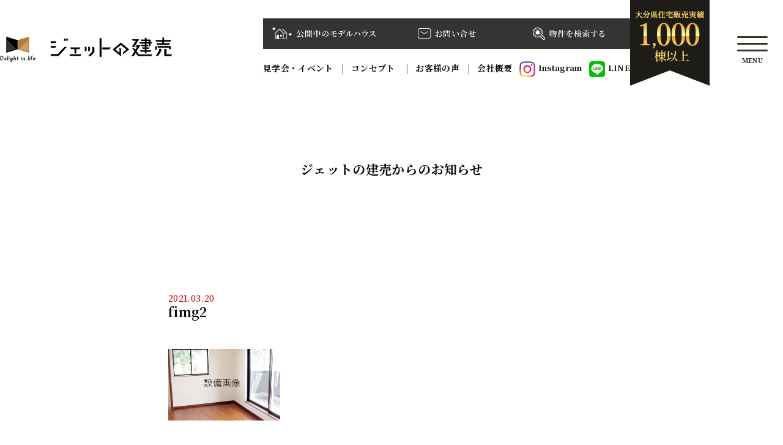

--- FILE ---
content_type: text/html; charset=UTF-8
request_url: https://jetnotateuri.com/fimg2/
body_size: 8896
content:
<!DOCTYPE html><html lang="ja" class="no-js"><head>  <script defer src="https://www.googletagmanager.com/gtag/js?id=G-6PNPZWMZJX"></script> <script defer src="[data-uri]"></script>  <script defer src="[data-uri]"></script> <noscript><img height="1" width="1" style="display:none"
 src="https://www.facebook.com/tr?id=583885970465804&ev=PageView&noscript=1"
 /></noscript>  <script defer src="[data-uri]"></script> <link rel="profile" href="https://gmpg.org/xfn/11"><meta charset="UTF-8"><meta name="viewport" content="width=device-width,initial-scale=1.0"><meta name="format-detection" content="telephone=no,address=no,email=no"><meta name="robots" content="index,follow" /><link rel="preconnect" href="https://fonts.googleapis.com"><link rel="preconnect" href="https://fonts.gstatic.com" crossorigin><link href="https://fonts.googleapis.com/css2?family=Noto+Serif+JP:wght@200..900&display=swap" rel="stylesheet"><link rel="stylesheet" media="all" href="https://jetnotateuri.com/wp/wp-content/cache/autoptimize/css/autoptimize_single_4159cd5dfe00f2a2862c37f5b1414003.css"><link rel="stylesheet" media="all" href="https://jetnotateuri.com/wp/wp-content/cache/autoptimize/css/autoptimize_single_185cf35bc769b193e75dbe2af7748c8c.css?ver=260118.1616"><link rel="stylesheet" media="all" href="https://jetnotateuri.com/wp/wp-content/cache/autoptimize/css/autoptimize_single_f9c96a135d3499ddb450a2350335b625.css"><link rel="stylesheet" media="all" href="https://jetnotateuri.com/wp/wp-content/themes/jet-k/assets/css/swiper-bundle.min.css" /><link rel="stylesheet" media="all" href="https://jetnotateuri.com/wp/wp-content/cache/autoptimize/css/autoptimize_single_ce4f655f156e62d0ca23e5ff12ee8749.css?ver=260118.1616"><link rel="preload" href="https://jetnotateuri.com/wp/wp-content/themes/jet-k/assets/images/bg_mv-pc.jpg" as="image" /><link rel="preload" href="https://jetnotateuri.com/wp/wp-content/themes/jet-k/assets/images/bg_mv-sp.jpg" as="image" /><link rel="stylesheet" media="all" href="https://jetnotateuri.com/wp/wp-content/cache/autoptimize/css/autoptimize_single_7d15eb0d9b4c3e0da54a8015a84dead4.css?ver=260118.1616"><link rel="stylesheet" media="all" href="https://jetnotateuri.com/wp/wp-content/cache/autoptimize/css/autoptimize_single_dfcc095f8c329441deb86b0856c70e1c.css?ver=260118.1616"><link rel="apple-touch-icon" sizes="180x180" href="https://jetnotateuri.com/wp/wp-content/themes/jet-k/assets/icon/apple-touch-icon.png"><link rel="icon" type="image/png" sizes="32x32" href="https://jetnotateuri.com/wp/wp-content/themes/jet-k/assets/icon/favicon-32x32.png"><link rel="icon" type="image/png" sizes="16x16" href="https://jetnotateuri.com/wp/wp-content/themes/jet-k/assets/icon/favicon-16x16.png"><meta property="og:title" content=""><meta property="og:url" content="https://"><meta property="og:description" content=""><meta property="og:image" content="https://jetnotateuri.com/wp/wp-content/themes/jet-k/icon/ogp.jpg"><meta property="og:image:alt" content=""><meta property="og:locale" content="ja_JP"><meta property="og:type" content="website">  <script defer src="https://www.googletagmanager.com/gtag/js?id=AW-362639666"></script> <script defer src="[data-uri]"></script> <title>fimg2 | ジェットの建売</title><meta name="robots" content="max-snippet:-1, max-image-preview:large, max-video-preview:-1" /><link rel="canonical" href="https://jetnotateuri.com/fimg2/" /><meta property="og:locale" content="ja_JP" /><meta property="og:site_name" content="ジェットの建売 | 土地付き新築マイホームが、家賃並みの支払いで♪大分市、別府市で家を買うならジェットの建売！新築建売住宅のJETコーポレーション。" /><meta property="og:type" content="article" /><meta property="og:title" content="fimg2 | ジェットの建売" /><meta property="og:url" content="https://jetnotateuri.com/fimg2/" /><meta property="article:published_time" content="2021-03-20T07:04:02+00:00" /><meta property="article:modified_time" content="2021-03-20T07:04:02+00:00" /><meta name="twitter:card" content="summary" /><meta name="twitter:title" content="fimg2 | ジェットの建売" /> <script type="application/ld+json" class="aioseo-schema">{"@context":"https:\/\/schema.org","@graph":[{"@type":"WebSite","@id":"https:\/\/jetnotateuri.com\/#website","url":"https:\/\/jetnotateuri.com\/","name":"\u30b8\u30a7\u30c3\u30c8\u306e\u5efa\u58f2","description":"\u571f\u5730\u4ed8\u304d\u65b0\u7bc9\u30de\u30a4\u30db\u30fc\u30e0\u304c\u3001\u5bb6\u8cc3\u4e26\u307f\u306e\u652f\u6255\u3044\u3067\u266a\u5927\u5206\u5e02\u3001\u5225\u5e9c\u5e02\u3067\u5bb6\u3092\u8cb7\u3046\u306a\u3089\u30b8\u30a7\u30c3\u30c8\u306e\u5efa\u58f2\uff01\u65b0\u7bc9\u5efa\u58f2\u4f4f\u5b85\u306eJET\u30b3\u30fc\u30dd\u30ec\u30fc\u30b7\u30e7\u30f3\u3002","inLanguage":"ja","publisher":{"@id":"https:\/\/jetnotateuri.com\/#organization"}},{"@type":"Organization","@id":"https:\/\/jetnotateuri.com\/#organization","name":"\u30b8\u30a7\u30c3\u30c8\u306e\u5efa\u58f2","url":"https:\/\/jetnotateuri.com\/"},{"@type":"BreadcrumbList","@id":"https:\/\/jetnotateuri.com\/fimg2\/#breadcrumblist","itemListElement":[{"@type":"ListItem","@id":"https:\/\/jetnotateuri.com\/#listItem","position":1,"item":{"@type":"WebPage","@id":"https:\/\/jetnotateuri.com\/","name":"\u30db\u30fc\u30e0","description":"\u571f\u5730\u4ed8\u304d\u65b0\u7bc9\u30de\u30a4\u30db\u30fc\u30e0\u304c\u3001\u5bb6\u8cc3\u4e26\u307f\u306e\u652f\u6255\u3044\u3067\u266a\u5927\u5206\u5e02\u3001\u5225\u5e9c\u5e02\u3067\u5bb6\u3092\u8cb7\u3046\u306a\u3089\u30b8\u30a7\u30c3\u30c8\u306e\u5efa\u58f2\uff01\u65b0\u7bc9\u5efa\u58f2\u4f4f\u5b85\u306eJET\u30b3\u30fc\u30dd\u30ec\u30fc\u30b7\u30e7\u30f3\u3002","url":"https:\/\/jetnotateuri.com\/"},"nextItem":"https:\/\/jetnotateuri.com\/fimg2\/#listItem"},{"@type":"ListItem","@id":"https:\/\/jetnotateuri.com\/fimg2\/#listItem","position":2,"item":{"@type":"WebPage","@id":"https:\/\/jetnotateuri.com\/fimg2\/","name":"fimg2","url":"https:\/\/jetnotateuri.com\/fimg2\/"},"previousItem":"https:\/\/jetnotateuri.com\/#listItem"}]},{"@type":"Person","@id":"https:\/\/jetnotateuri.com\/author\/jet_no_tateuri\/#author","url":"https:\/\/jetnotateuri.com\/author\/jet_no_tateuri\/","name":"jet_no_tateuri","image":{"@type":"ImageObject","@id":"https:\/\/jetnotateuri.com\/fimg2\/#authorImage","url":"https:\/\/secure.gravatar.com\/avatar\/9d463fca8cf84b066494eceee5db3307?s=96&d=mm&r=g","width":96,"height":96,"caption":"jet_no_tateuri"}},{"@type":"ItemPage","@id":"https:\/\/jetnotateuri.com\/fimg2\/#itempage","url":"https:\/\/jetnotateuri.com\/fimg2\/","name":"fimg2 | \u30b8\u30a7\u30c3\u30c8\u306e\u5efa\u58f2","inLanguage":"ja","isPartOf":{"@id":"https:\/\/jetnotateuri.com\/#website"},"breadcrumb":{"@id":"https:\/\/jetnotateuri.com\/fimg2\/#breadcrumblist"},"author":"https:\/\/jetnotateuri.com\/author\/jet_no_tateuri\/#author","creator":"https:\/\/jetnotateuri.com\/author\/jet_no_tateuri\/#author","datePublished":"2021-03-20T07:04:02+09:00","dateModified":"2021-03-20T07:04:02+09:00"}]}</script> <script defer src="[data-uri]"></script> <script defer src="https://www.google-analytics.com/analytics.js"></script> <script defer src="https://jetnotateuri.com/wp/wp-content/cache/autoptimize/js/autoptimize_single_821f6d0a78030d536815363dd1fb8f39.js?ver=4.1.8"></script> <link rel='dns-prefetch' href='//s.w.org' /><link rel="alternate" type="application/rss+xml" title="ジェットの建売 &raquo; fimg2 のコメントのフィード" href="https://jetnotateuri.com/feed/?attachment_id=615" /> <script defer src="[data-uri]"></script> <style type="text/css">img.wp-smiley,
img.emoji {
	display: inline !important;
	border: none !important;
	box-shadow: none !important;
	height: 1em !important;
	width: 1em !important;
	margin: 0 .07em !important;
	vertical-align: -0.1em !important;
	background: none !important;
	padding: 0 !important;
}</style><link rel='stylesheet' id='wp-block-library-css'  href='https://jetnotateuri.com/wp/wp-includes/css/dist/block-library/style.min.css?ver=5.7.14' type='text/css' media='all' /><link rel='stylesheet' id='contact-form-7-css'  href='https://jetnotateuri.com/wp/wp-content/cache/autoptimize/css/autoptimize_single_e6fae855021a88a0067fcc58121c594f.css?ver=5.5.6' type='text/css' media='all' /><link rel='stylesheet' id='dflip-style-css'  href='https://jetnotateuri.com/wp/wp-content/plugins/3d-flipbook-dflip-lite/assets/css/dflip.min.css?ver=2.3.57' type='text/css' media='all' /> <script defer type='text/javascript' src='https://jetnotateuri.com/wp/wp-includes/js/jquery/jquery.min.js?ver=3.5.1' id='jquery-core-js'></script> <script defer type='text/javascript' src='https://jetnotateuri.com/wp/wp-includes/js/jquery/jquery-migrate.min.js?ver=3.3.2' id='jquery-migrate-js'></script> <link rel="https://api.w.org/" href="https://jetnotateuri.com/wp-json/" /><link rel="alternate" type="application/json" href="https://jetnotateuri.com/wp-json/wp/v2/media/615" /><link rel="EditURI" type="application/rsd+xml" title="RSD" href="https://jetnotateuri.com/wp/xmlrpc.php?rsd" /><link rel="wlwmanifest" type="application/wlwmanifest+xml" href="https://jetnotateuri.com/wp/wp-includes/wlwmanifest.xml" /><meta name="generator" content="WordPress 5.7.14" /><link rel='shortlink' href='https://jetnotateuri.com/?p=615' /><link rel="alternate" type="application/json+oembed" href="https://jetnotateuri.com/wp-json/oembed/1.0/embed?url=https%3A%2F%2Fjetnotateuri.com%2Ffimg2%2F" /><link rel="alternate" type="text/xml+oembed" href="https://jetnotateuri.com/wp-json/oembed/1.0/embed?url=https%3A%2F%2Fjetnotateuri.com%2Ffimg2%2F&#038;format=xml" /><link rel="icon" href="https://jetnotateuri.com/wp/wp-content/uploads/2021/03/cropped-company_title-pc-32x32.png" sizes="32x32" /><link rel="icon" href="https://jetnotateuri.com/wp/wp-content/uploads/2021/03/cropped-company_title-pc-192x192.png" sizes="192x192" /><link rel="apple-touch-icon" href="https://jetnotateuri.com/wp/wp-content/uploads/2021/03/cropped-company_title-pc-180x180.png" /><meta name="msapplication-TileImage" content="https://jetnotateuri.com/wp/wp-content/uploads/2021/03/cropped-company_title-pc-270x270.png" /></head><body><header><div class="header"><div class="header-inner inner"><h1 class="title-h1"> <a href="https://jetnotateuri.com"> <picture> <source srcset="https://jetnotateuri.com/wp/wp-content/themes/jet-k/assets/images/logo-pc.png" media="(min-width: 1080px)"> <img src="https://jetnotateuri.com/wp/wp-content/themes/jet-k/assets/images/logo-sp.png" alt="ジェットの建売"> </picture> </a></h1><div class="header-info"><div class="header-nav"><ul class="header-nav-btn"><li><a href="https://jetnotateuri.com/kengaku/"><img src="https://jetnotateuri.com/wp/wp-content/themes/jet-k/assets/images/header-info01.png" alt="公開中のモデルハウス"></a></li><li><a href="https://jetnotateuri.com/contact/"><img src="https://jetnotateuri.com/wp/wp-content/themes/jet-k/assets/images/header-info02.png" alt="お問い合わせ"></a></li><li><a href="https://jetnotateuri.com/bukken/"><img src="https://jetnotateuri.com/wp/wp-content/themes/jet-k/assets/images/header-info03.png" alt="物件を検索する"></a></li></ul><ul class="header-nav-list"><li><a href="https://jetnotateuri.com/category/event/">見学会・イベント</a></li><li><a href="https://jetnotateuri.com/concept/">コンセプト </a></li><li><a href="https://jetnotateuri.com/voice/">お客様の声</a></li><li><a href="https://jetnotateuri.com/company/">会社概要</a></li><li class="sns"><a href="https://www.instagram.com/jet_tateuri?igsh=MWhlMnp5NXp3ZGNqcg=="><img src="https://jetnotateuri.com/wp/wp-content/themes/jet-k/assets/images/icon-insta.png" alt="インスタ">Instagram</a></li><li class="sns"><a href="https://line.me/R/ti/p/p7uPS6iDbg"><img src="https://jetnotateuri.com/wp/wp-content/themes/jet-k/assets/images/icon-line.png" alt="LINE">LINE</a></li></ul></div><div> <img src="https://jetnotateuri.com/wp/wp-content/themes/jet-k/assets/images/header-hero.png" alt="大分県住宅販売実績1000棟以上"></div></div><div class="header-menu"><div id="menuToggle"> <span></span> <span></span> <span></span><p id="menuText">MENU</p></div><nav id="menu" class="hidden"><div class="menu-inner inner"><div class="menu-info"><p class="title"> <a href="https://jetnotateuri.com"> <picture> <source srcset="https://jetnotateuri.com/wp/wp-content/themes/jet-k/assets/images/logo-menu.png" media="(min-width: 1080px)"> <img src="https://jetnotateuri.com/wp/wp-content/themes/jet-k/assets/images/logo-menu-sp.png" alt="ジェットの建売"> </picture> </a></p><div class="main"><p>有限会社 ジェットコーポレーション</p><p>本社所在地 〒870-0884 大分市関園6番35号</p><p>大分県知事(3)第3002号</p><p>097-543-4300</p><p>営業時間 10:00〜19:00 定休日 水曜</p></div><div class="site"><div><div> <a href="https://jetnotateuri.com/policy/">プライバシーポリシー</a></div><div> <a href="https://jetnotateuri.com/sitemap/">サイトマップ</a></div></div><p class="copy">© JET CORPORATION Co.,Ltd.</p></div></div><div class="menu-list"><div class="menu-list-01"><p><a href="https://jetnotateuri.com">HOME</a></p><p><a href="https://jetnotateuri.com/category/news/">NEWS</a></p><p><a href="https://jetnotateuri.com/category/event/">EVENT</a></p></div><div class="menu-list-02"><p><a>SERVICE</a></p><ul><li><a href="https://jetnotateuri.com/concept/">コンセプト価格</a></li><li><a href="https://jetnotateuri.com/support/">サポート</a></li><li><a href="https://jetnotateuri.com/facilities/">仕様設備</a></li><li><a href="https://jetnotateuri.com/bukken/">物件を探す</a></li><li><a href="https://jetnotateuri.com/design/">デザイン＆選べる間取り</a></li></ul></div><div class="menu-list-03"><p><a>COMPANY</a></p><ul><li><a href="https://jetnotateuri.com/company/">会社概要</a></li><li><a href="https://jetnotateuri.com/staff/">スタッフ紹介</a></li><li><a href="https://jetnotateuri.com/kengaku/">モデルハウス</a></li><li><a href="https://jetnotateuri.com/line/">LINE</a></li><li><a href="https://jetnotateuri.com/voice/">お客様の声</a></li></ul></div><div class="menu-list-04"><p><a>CONTACT</a></p><ul><li><a href="https://jetnotateuri.com/yoyaku/">来場予約</a></li><li><a href="https://jetnotateuri.com/contact/">お問い合わせ</a></li></ul></div></div></div></nav></div></div></div></header><main id="attachment"><div class="s_title"> <img src="https://jetnotateuri.com/wp/wp-content/themes/jet-k/images/cahra_07.png" alt="お客様の声" class="tab-only"><h2>ジェットの建売からのお知らせ</h2></div><section><div class="news_detail"><div class="lw-sm"><div class="inner"><p class="date">2021.03.20</p><h2>fimg2</h2><table class="newsTable"><tbody></tbody></table><div class="news_detail-txt"><p class="attachment"><a href='https://jetnotateuri.com/wp/wp-content/uploads/2020/10/fimg2.jpg'><img width="183" height="117" src="https://jetnotateuri.com/wp/wp-content/uploads/2020/10/fimg2.jpg" class="attachment-medium size-medium" alt="" loading="lazy" /></a></p></div></div></div><nav class="pagination"><ul class="d-flex flex-wrap justify-content-center"><li class="prev"><a href="https://jetnotateuri.com/fimg2/" rel="prev">&lt;　Prev</a></li><li class="active"><a href="https://jetnotateuri.com/news/">お知らせ一覧</a></li><li class="next"></a></li></ul></nav></section><section class="common_bukken"><div class="lw-sm"> <picture> <a href="https://jetnotateuri.com/bukken/"> <source media="(min-width:768px)" srcset="https://jetnotateuri.com/wp/wp-content/themes/jet-k/images/sec_bukken-sp.jpg"> <img  alt="ジェットの建売" src="https://jetnotateuri.com/wp/wp-content/themes/jet-k/images/sec_bukken-pc.jpg"> </a> </picture></div></section></main><footer><div id="footer-menu" class="footer-menu"><div class="menu-inner inner"><div class="menu-info"><p class="title"> <a href="https://jetnotateuri.com"> <picture> <source srcset="https://jetnotateuri.com/wp/wp-content/themes/jet-k/assets/images/logo-menu.png" media="(min-width: 1080px)"> <img src="https://jetnotateuri.com/wp/wp-content/themes/jet-k/assets/images/logo-menu-sp.png" alt="ジェットの建売"> </picture> </a></p><div class="main"><p>有限会社 ジェットコーポレーション</p><p>本社所在地 〒870-0884 大分市旭町6番35号</p><p>大分県知事(3)第3002号</p><p>097-543-4300</p><p>営業時間 10:00〜19:00</p></div></div><div class="menu-list"><div class="menu-list-01"><p><a href="https://jetnotateuri.com">HOME</a></p><p><a href="https://jetnotateuri.com/category/news/">NEWS</a></p><p><a href="https://jetnotateuri.com/category/event/">EVENT</a></p></div><div class="menu-list-02"><p><a>SERVICE</a></p><ul><li><a href="https://jetnotateuri.com/concept/">コンセプト価格</a></li><li><a href="https://jetnotateuri.com/support/">サポート</a></li><li><a href="https://jetnotateuri.com/facilities/">仕様設備</a></li><li><a href="https://jetnotateuri.com/bukken/">物件を探す</a></li><li><a href="https://jetnotateuri.com/design/">デザイン＆選べる間取り</a></li></ul></div><div class="menu-list-03"><p><a href="https://jetnotateuri.com/company/">COMPANY</a></p><ul><li><a href="https://jetnotateuri.com/company/">会社概要</a></li><li><a href="https://jetnotateuri.com/staff/">スタッフ紹介</a></li><li><a href="https://jetnotateuri.com/kengaku/">モデルハウス</a></li><li><a href="https://jetnotateuri.com/line/">LINE</a></li><li><a href="https://jetnotateuri.com/voice/">お客様の声</a></li></ul></div><div class="menu-list-04"><p><a>CONTACT</a></p><ul><li><a href="https://jetnotateuri.com/yoyaku/">来場予約</a></li><li><a href="https://jetnotateuri.com/contact/">お問い合わせ</a></li></ul></div></div></div><div class="inner"><div class="site"><div><div> <a href="https://jetnotateuri.com/policy/">プライバシーポリシー</a></div><div> <a href="https://jetnotateuri.com/sitemap/">サイトマップ</a></div></div><p class="copy">© JET CORPORATION Co.,Ltd.</p></div></div></div></footer>  <script defer type="text/javascript" src="https://code.jquery.com/jquery-3.3.1.min.js"></script> <script defer type="text/javascript" src="https://jetnotateuri.com/wp/wp-content/cache/autoptimize/js/autoptimize_single_356e50a398ab3c709bb2457451367d77.js"></script> <script defer type="text/javascript" src="https://jetnotateuri.com/wp/wp-content/cache/autoptimize/js/autoptimize_single_769865926d759876a04d0f2a789ec6c6.js"></script> <script defer type='text/javascript' src='https://jetnotateuri.com/wp/wp-includes/js/dist/vendor/wp-polyfill.min.js?ver=7.4.4' id='wp-polyfill-js'></script> <script defer type='text/javascript' id='wp-polyfill-js-after'>( 'fetch' in window ) || document.write( '<script defer src="https://jetnotateuri.com/wp/wp-includes/js/dist/vendor/wp-polyfill-fetch.min.js?ver=3.0.0"></scr' + 'ipt>' );( document.contains ) || document.write( '<script defer src="https://jetnotateuri.com/wp/wp-includes/js/dist/vendor/wp-polyfill-node-contains.min.js?ver=3.42.0"></scr' + 'ipt>' );( window.DOMRect ) || document.write( '<script defer src="https://jetnotateuri.com/wp/wp-includes/js/dist/vendor/wp-polyfill-dom-rect.min.js?ver=3.42.0"></scr' + 'ipt>' );( window.URL && window.URL.prototype && window.URLSearchParams ) || document.write( '<script defer src="https://jetnotateuri.com/wp/wp-includes/js/dist/vendor/wp-polyfill-url.min.js?ver=3.6.4"></scr' + 'ipt>' );( window.FormData && window.FormData.prototype.keys ) || document.write( '<script defer src="https://jetnotateuri.com/wp/wp-includes/js/dist/vendor/wp-polyfill-formdata.min.js?ver=3.0.12"></scr' + 'ipt>' );( Element.prototype.matches && Element.prototype.closest ) || document.write( '<script defer src="https://jetnotateuri.com/wp/wp-includes/js/dist/vendor/wp-polyfill-element-closest.min.js?ver=2.0.2"></scr' + 'ipt>' );( 'objectFit' in document.documentElement.style ) || document.write( '<script defer src="https://jetnotateuri.com/wp/wp-includes/js/dist/vendor/wp-polyfill-object-fit.min.js?ver=2.3.4"></scr' + 'ipt>' );</script> <script defer id="contact-form-7-js-extra" src="[data-uri]"></script> <script defer type='text/javascript' src='https://jetnotateuri.com/wp/wp-content/cache/autoptimize/js/autoptimize_single_cfb428c02811f0cbe515d5f3dca61de6.js?ver=5.5.6' id='contact-form-7-js'></script> <script defer type='text/javascript' src='https://jetnotateuri.com/wp/wp-content/plugins/3d-flipbook-dflip-lite/assets/js/dflip.min.js?ver=2.3.57' id='dflip-script-js'></script> <script defer type='text/javascript' src='https://jetnotateuri.com/wp/wp-includes/js/wp-embed.min.js?ver=5.7.14' id='wp-embed-js'></script> <script data-cfasync="false">var dFlipLocation = "https://jetnotateuri.com/wp/wp-content/plugins/3d-flipbook-dflip-lite/assets/"; var dFlipWPGlobal = {"text":{"toggleSound":"Turn on\/off Sound","toggleThumbnails":"Toggle Thumbnails","toggleOutline":"Toggle Outline\/Bookmark","previousPage":"Previous Page","nextPage":"Next Page","toggleFullscreen":"Toggle Fullscreen","zoomIn":"Zoom In","zoomOut":"Zoom Out","toggleHelp":"Toggle Help","singlePageMode":"Single Page Mode","doublePageMode":"Double Page Mode","downloadPDFFile":"Download PDF File","gotoFirstPage":"Goto First Page","gotoLastPage":"Goto Last Page","share":"Share","mailSubject":"I wanted you to see this FlipBook","mailBody":"Check out this site {{url}}","loading":"DearFlip: Loading "},"viewerType":"flipbook","moreControls":"download,pageMode,startPage,endPage,sound","hideControls":"","scrollWheel":"false","backgroundColor":"#777","backgroundImage":"","height":"auto","paddingLeft":"20","paddingRight":"20","controlsPosition":"bottom","duration":800,"soundEnable":"true","enableDownload":"true","showSearchControl":"false","showPrintControl":"false","enableAnnotation":false,"enableAnalytics":"false","webgl":"true","hard":"none","maxTextureSize":"1600","rangeChunkSize":"524288","zoomRatio":1.5,"stiffness":3,"pageMode":"0","singlePageMode":"0","pageSize":"0","autoPlay":"false","autoPlayDuration":5000,"autoPlayStart":"false","linkTarget":"2","sharePrefix":"flipbook-"};</script> </body></html></html>

--- FILE ---
content_type: text/css
request_url: https://jetnotateuri.com/wp/wp-content/cache/autoptimize/css/autoptimize_single_185cf35bc769b193e75dbe2af7748c8c.css?ver=260118.1616
body_size: 1928
content:
:root{--body-font:'Noto Serif JP',"YakuHanJP","Hiragino Sans","Hiragino Kaku Gothic ProN","Noto Sans JP",Meiryo,sans-serif,"游ゴシック","游ゴシック体","Yu Gothic",YuGothic,"メイリオ",Meiryo,"ＭＳ Ｐゴシック","MS PGothic",sans-serif;--theme-color:#1d1d1d;--sub-color:#0e2073;--green-color:#1f9f60;--yellow-color:#ffdc00;--body-color:#fbfbfb;--bg-color:#f0f9ff;--button-border-radius:50px}html{font-size:62.5%;box-sizing:border-box}body{font-family:var(--body-font);-webkit-font-smoothing:antialiased;-moz-osx-font-smoothing:grayscale;font-size:clamp(1.4rem, 2vw, 1.4rem);margin:0;padding:0;text-align:left;background:#fff;color:#000;-webkit-text-size-adjust:100%;position:relative;word-break:break-all;overflow-y:scroll;font-weight:500}@media only screen and (max-width:767px){body{min-width:0}}a{text-decoration:none;outline:none}h1,h2{-webkit-font-feature-settings:"palt";font-feature-settings:"palt"}img{max-width:100%;height:auto;display:block}a:active,a:hover{color:inherit;text-decoration:none;cursor:pointer;transition:.2s cubic-bezier(.45,0,.55,1);transition:opacity .2s ease-out}.js-focus-visible :focus:not(.focus-visible){outline:0}h1,h2,h3,h4,h5,p{font-feature-settings:"halt"}#container{width:100%;max-width:1920px;margin:0 auto}.inner{width:100%;max-width:1380px;margin:0 auto;position:relative}.sec-title-h2{width:100%;display:flex;margin-bottom:40px;flex-direction:column;align-items:center;justify-content:center;margin-top:50px}.sec-title-h2 h2{font-size:36px;font-weight:400;text-align:center}.sec-title-h2 small{font-size:22px}.sec-title-h2 span{margin-top:15px;margin-bottom:5px;font-size:16px}.sec-title-h3{width:100%;display:flex;margin-bottom:20px;flex-direction:column;align-items:center;justify-content:center}.sec-title-h3 h3{font-size:28px;font-weight:500;text-align:center}.sec-title-h3 small{font-size:17px}.sec-title-h3 span{margin-top:15px;margin-bottom:5px;font-size:17px;color:#ae7e37}.sec-title-h3 .fuki{text-align:left;margin-top:20px;margin-bottom:10px;line-height:200%;position:relative;width:60%}.sec-title-h3 .fuki img{position:absolute;right:-130px;top:-110px}@media screen and (max-width:1080px){.sec-title-h3{margin-bottom:20px}.sec-title-h3 h3{font-size:22px}.sec-title-h3 span{margin-top:0;font-size:12px}.sec-title-h3 .fuki img{right:-10px;top:-100px}.sec-title-h3 .fuki{width:100%}}@media screen and (max-width:560px){.sec-title-h3 .fuki img{top:-65px;width:110px}}:root{--columns:1}.gridlist{display:grid;grid-template-columns:1fr;gap:40px}@media screen and (min-width:1080px){.gridlist{grid-template-columns:repeat(var(--columns),1fr)}.gridlist img{width:100%}}.columns-2{--columns:2}.columns-3{--columns:3}.columns-4{--columns:4}.columns-5{--columns:5}.breadcrumbs{width:100%;margin:0 auto;font-size:1.2rem;overflow:hidden;padding:5px 0}.breadcrumbs ul{display:flex;justify-content:flex-start;flex-wrap:nowrap;list-style:none;overflow-x:scroll;white-space:nowrap;-ms-overflow-style:none;scrollbar-width:none}.breadcrumbs ul li:not(:last-of-type):after{content:">";margin:0 .6em;color:#777;font-weight:700}.breadcrumbs ul li a{color:inherit;text-decoration:none}@media screen and (max-width:1080px){.breadcrumbs{padding:15px;font-size:1rem}}.btn-01{display:flex;justify-content:center;align-items:center;background-color:#3a372b;color:#fff;border:none;padding:10px 20px;font-size:16px;border-radius:30px;cursor:pointer;text-transform:uppercase;letter-spacing:2px;position:relative;transition:all .3s ease;text-decoration:none}.btn-01:before,.btn-01:after{position:absolute;top:50%;right:22px;height:1px;content:'';background-color:#fff}.btn-01:before{width:30px;transform:translateY(-50%)}.btn-01:after{width:8px;transform:translateY(-50%) rotate(45deg);transform-origin:right center;transition:transform .3s ease}.btn-01:hover{background-color:#4b4838}.btn-tline{border:1px solid #838e8e;text-align:center;display:block;margin:0 auto;padding:30px;position:relative;font-size:16px}.btn-tline:before{content:url(//jetnotateuri.com/wp/wp-content/themes/jet-k/assets/css/../images/icon-tline.svg);display:inline-block;width:20px;height:20px;margin-right:5px}.btn-tline-w{border:1px solid #fff;color:#fff;text-align:center;display:block;margin:0 auto;padding:30px;position:relative;font-size:16px}.btn-tline-w:before{content:url(//jetnotateuri.com/wp/wp-content/themes/jet-k/assets/css/../images/icon-tline.svg);display:inline-block;width:20px;height:20px;margin-right:5px;filter:invert(100%) sepia(0%) saturate(0%) hue-rotate(261deg) brightness(101%) contrast(102%)}.fSerif{font-family:"Yu Mincho","YuMincho"}.titEng{letter-spacing:.5px;display:inline-block;position:relative}.titEng:after{position:absolute;content:"";top:calc(50% - 6px);width:150px;height:10px;border-bottom:1px solid #fff;border-right:1px solid #fff;transform:skew(45deg)}@media screen and (max-width:1080px){.titEng:after{width:80px}}.icon-new{width:42px;height:42px;border-radius:50%;background-color:#c68421;color:#fff;display:inline-flex;justify-content:center;align-items:center;font-family:"Oswald",sans-serif;font-size:12px}.arrow{position:relative;display:inline-block;padding:0 0 0 16px;color:#000;vertical-align:middle;text-decoration:none;font-size:15px}.arrow:before,.arrow:after{position:absolute;top:0;bottom:0;left:0;margin:auto;content:"";vertical-align:middle}.arrow-line:before{width:30px;height:30px;-webkit-border-radius:50%;border-radius:50%;background:#1d1c17}.arrow-line:after{left:11px;width:6px;height:6px;border-top:2px solid #fff;border-right:2px solid #fff;-webkit-transform:rotate(45deg);transform:rotate(45deg)}.txt-c{text-align:center}

--- FILE ---
content_type: text/css
request_url: https://jetnotateuri.com/wp/wp-content/cache/autoptimize/css/autoptimize_single_f9c96a135d3499ddb450a2350335b625.css
body_size: 11700
content:
@charset "UTF-8";.header{position:absolute;left:0;top:0;width:100%;z-index:9999}.header-inner{display:-webkit-box;display:-ms-flexbox;display:flex}.title-h1{margin-top:60px;margin-right:auto}.header-info{display:-webkit-box;display:-ms-flexbox;display:flex;gap:20px;padding-right:120px;position:relative}.header-nav{margin-top:30px}.header-nav ul{display:-webkit-box;display:-ms-flexbox;display:flex}.header-nav-btn{gap:10px}.header-nav-list{-webkit-box-pack:justify;-ms-flex-pack:justify;justify-content:space-between;margin-top:20px;font-weight:700}.header-nav-list li:nth-child(-n+3):after{content:"|";margin-left:13px;color:#333}.header-nav-list .sns a{font-size:1.3rem;display:-webkit-box;display:-ms-flexbox;display:flex}.header-nav-list .sns img{display:inline-block;margin-right:5px}.header-menu{position:absolute;right:25px;top:55px}#menuToggle{display:-webkit-box;display:-ms-flexbox;display:flex;-webkit-box-orient:vertical;-webkit-box-direction:normal;-ms-flex-direction:column;flex-direction:column;-webkit-box-align:center;-ms-flex-align:center;align-items:center;cursor:pointer;z-index:1000;position:relative}#menuToggle span{width:50px;height:3px;border-radius:1.5px;background-color:#373428;margin:4px 0;display:block;-webkit-transition:all .3s ease;transition:all .3s ease}#menuToggle.active span{background-color:#fff;color:#fff}#menuToggle.active span:nth-child(1){-webkit-transform:translateY(12px) rotate(30deg);transform:translateY(12px) rotate(30deg)}#menuToggle.active span:nth-child(2){opacity:0}#menuToggle.active span:nth-child(3){-webkit-transform:translateY(-10px) rotate(-30deg);transform:translateY(-10px) rotate(-30deg)}#menuToggle p{margin:0;font-size:11px;color:#333;font-family:Noto Sans JP;font-weight:700}#menuToggle.active p{color:#fff}#menu{position:fixed;top:0;left:0;width:100%;height:100%;background-color:rgba(0,0,0,.8);background:url(//jetnotateuri.com/wp/wp-content/themes/jet-k/assets/css/../images/bg-menu-pc.png) center top/cover no-repeat;z-index:999;color:#fff;line-height:1.5}.menu-inner{padding-top:145px;display:-webkit-box;display:-ms-flexbox;display:flex}.menu-info{margin-right:auto}.menu-info .main{margin-top:40px}.menu-info .main p:first-child{font-size:16px}.menu-info .main p:nth-child(4){font-size:40px;font-family:"Yu Mincho","YuMincho";font-weight:400}.menu-info .main p:nth-child(5){font-size:11px}.menu-info .site{margin-top:35px;font-size:12px}.menu-info .site div{display:-webkit-box;display:-ms-flexbox;display:flex}.menu-info .site div>div:first-child{margin-right:15px}.menu-info .site div>div:first-child:after{content:"|";padding-left:15px}.menu-info .site .copy{font-size:10px;padding-top:35px;font-family:"Yu Mincho","YuMincho"}.menu-list{display:-webkit-box;display:-ms-flexbox;display:flex;gap:70px}.menu-list p{font-size:22px;margin-bottom:5px}.menu-list ul li{font-size:13px;margin-bottom:15px}.menu-list-02{padding-right:30px}#menu.hidden{display:none}@media screen and (max-width:1080px){.menu-inner{padding-top:80px}.menu-info{-webkit-box-ordinal-group:2;-ms-flex-order:1;order:1;width:100%;-webkit-box-pack:center;-ms-flex-pack:center;justify-content:center}.menu-info .title{position:absolute;top:15px;left:15px}.menu-info .main{display:none}.menu-inner{-ms-flex-wrap:wrap;flex-wrap:wrap;-webkit-box-orient:vertical;-webkit-box-direction:normal;-ms-flex-direction:column;flex-direction:column}.menu-inner .menu-list{-ms-flex-wrap:wrap;flex-wrap:wrap;padding-left:15px;gap:0px}.menu-inner .menu-list>div{margin-bottom:15px}.menu-inner .menu-list p{font-size:18px}.menu-inner .menu-list .menu-list-01{-ms-flex-preferred-size:100%;flex-basis:100%;display:-webkit-box;display:-ms-flexbox;display:flex}.menu-inner .menu-list .menu-list-01 p{margin-right:15px;position:relative}.menu-inner .menu-list .menu-list-01 p:after{content:"|";padding-left:15px}.menu-inner .menu-list .menu-list-01 p:last-child:after{content:""}.menu-inner .menu-list .menu-list-02{-ms-flex-preferred-size:100%;flex-basis:100%}.menu-list ul li{font-size:11px;margin-bottom:0}.menu-list-02 ul{display:-webkit-box;display:-ms-flexbox;display:flex;-ms-flex-wrap:wrap;flex-wrap:wrap}.menu-list-02 ul li{width:50%}.menu-inner .menu-list>div ul li{margin-bottom:15px}.menu-inner .menu-list .menu-list-03,.menu-inner .menu-list-04{-ms-flex-preferred-size:45%;flex-basis:45%;display:-webkit-box;display:-ms-flexbox;display:flex;-webkit-box-orient:vertical;-webkit-box-direction:normal;-ms-flex-direction:column;flex-direction:column}.menu-info .site{display:none}.menu-info .site div{-webkit-box-pack:center;-ms-flex-pack:center;justify-content:center}.menu-info .site .copy{padding-top:10px}}@media screen and (max-width:1080px){.title-h1{margin-top:15px;margin-left:15px;margin-right:auto}.header-info{display:none}.header-menu{position:absolute;right:15px;top:15px}#menuToggle span{width:16px;height:2px;border-radius:0;margin:4px 0}#menuToggle p{display:none}#menuToggle.active span:nth-child(1){-webkit-transform:translateY(8px) rotate(30deg);transform:translateY(8px) rotate(30deg)}#menuToggle.active span:nth-child(3){-webkit-transform:translateY(-12px) rotate(-30deg);transform:translateY(-12px) rotate(-30deg)}}#secHero{position:relative}.secHero{width:100%;height:1100px;background:url(//jetnotateuri.com/wp/wp-content/themes/jet-k/assets/css/../images/bg_mv-pc.jpg) center top/cover no-repeat;background-position:70%}.secHero-inner{height:100%}.secHero h2{position:absolute;top:195px;margin-left:24px}@media screen and (max-width:1080px){.secHero{height:calc(650px + (100vw - 320px) * 0.5);background:url(//jetnotateuri.com/wp/wp-content/themes/jet-k/assets/css/../images/bg_mv-sp.jpg) no-repeat;background-size:cover;background-position:bottom}.secHero h2{display:inline-block;margin:0 auto;position:static;width:100%;padding-top:80px}.secHero h2 img{margin:0 auto}}.sec-news{width:100%;position:absolute;bottom:0;left:0;height:205px;background-color:rgba(255,255,255,.7019607843)}.sec-news .inner{padding:40px 0;height:100%;display:-webkit-box;display:-ms-flexbox;display:flex;-webkit-box-align:center;-ms-flex-align:center;align-items:center;gap:50px}.sec-news .inner h2,.sec-news .inner .btn-01{-ms-flex-negative:0;flex-shrink:0}.sec-news .inner h2{text-align:center;font-family:"Yu Mincho","YuMincho"}.sec-news .inner h2 span{display:none;font-size:12px}.sec-news .inner .btn-01{width:200px;font-size:9px}.sec-news-list{width:100%}.sec-news-list ul{list-style-type:none;padding:0;margin:0;width:100%}.sec-news-list ul li a{width:100%;padding-bottom:10px;margin-bottom:10px;display:-webkit-inline-box;display:-ms-inline-flexbox;display:-webkit-box;display:-ms-flexbox;display:flex;-webkit-box-align:center;-ms-flex-align:center;align-items:center;gap:20px;border-bottom:1px solid rgba(132,144,144,.2)}.sec-news-list ul li a span:first-child{-ms-flex-negative:0;flex-shrink:0;width:100px}.sec-news-list ul li a span:last-child{-webkit-box-flex:1;-ms-flex-positive:1;flex-grow:1;overflow:hidden;text-overflow:ellipsis;white-space:nowrap;max-width:100%}.sec-news-list ul li a:nth-child(3){margin-bottom:0;padding-bottom:0;border-bottom:0}@media screen and (max-width:1080px){.sec-news .inner{-webkit-box-orient:vertical;-webkit-box-direction:normal;-ms-flex-direction:column;flex-direction:column}.sec-news .inner h2{font-size:25px}.sec-news .inner h2 span{display:block}.sec-news{height:100%;position:static}.sec-news .btn-01{display:none}.sec-news .inner{padding:40px 15px 0;gap:0px}.sec-news-list ul li a{gap:0px;-webkit-box-orient:vertical;-webkit-box-direction:normal;-ms-flex-direction:column;flex-direction:column;-webkit-box-align:start;-ms-flex-align:start;align-items:flex-start;font-size:12px}.sec-news-list ul li:first-child{margin-top:15px;padding-top:15px;border-top:1px solid rgba(132,144,144,.2)}.sec-news-list ul li a:nth-child(3){margin-bottom:15px;padding-bottom:15px;border-bottom:1px solid rgba(132,144,144,.2)}.sec-news-list ul li a span:last-child{font-weight:600}}.swiper-area{overflow:hidden;position:relative}.sec-pickup{position:relative;margin:0 auto;max-width:760px;width:100%}.sec-pickup .swiper-container{width:100%;height:100%;overflow:visible;z-index:1}.sec-pickup .swiper-container .tmb{width:100%;max-width:760px;margin-bottom:10px;overflow:hidden}.sec-pickup .swiper-container .tmb img{width:100%;overflow:hidden;-o-object-fit:cover;object-fit:cover}.sec-pickup .swiper-container h3,.sec-pickup .swiper-container p{overflow:hidden;text-overflow:ellipsis;white-space:nowrap;margin-top:20px}.sec-pickup .swiper-container h3{font-size:15px}.sec-pickup .swiper-container p{font-size:12px}.sec-pickup .swiper-button-prev,.sec-pickup .swiper-button-next{width:50px;height:50px;margin-top:0;top:calc(50% - 37.5px);border-radius:50%;background:#040000}.sec-pickup .swiper-button-prev{left:-80px}.sec-pickup .swiper-button-next{right:-80px}.sec-pickup .swiper-button-prev:after,.sec-pickup .swiper-button-next:after{content:"";width:10px;height:10px;border-top:solid 2px #fff;border-right:solid 2px #fff;position:absolute;right:0;top:0;left:3px;bottom:0;margin:auto;-webkit-transform:rotate(225deg);transform:rotate(225deg)}.sec-pickup .swiper-button-next:after{-webkit-transform:rotate(45deg);transform:rotate(45deg);left:0;right:3px}.sec-pickup .imgSlider{display:block;height:0;padding-top:50%;border-radius:4px;overflow:hidden;-webkit-box-shadow:0 0 5px 0 rgba(0,0,0,.15);box-shadow:0 0 5px 0 rgba(0,0,0,.15)}.sec-pickup .swiper-pagination{display:none}@media screen and (max-width:1080px){.sec-pickup{padding:0 35px}.sec-pickup h3{margin-top:0}.sec-pickup p{display:none}.sec-pickup .swiper-button-prev,.sec-pickup .swiper-button-next{width:35px;height:35px;margin-top:0;top:calc(50% - 28.5px);border-radius:50%;background:#040000}.sec-pickup .swiper-button-prev{left:25px}.sec-pickup .swiper-button-next{right:25px}}.swiper-container,.swiper-flow,.design-select-main{width:100%;overflow:hidden}.swiper-slide{-webkit-box-sizing:border-box;box-sizing:border-box}.sec-event{padding:0 30px}.sec-event .btn-tline{width:100%;max-width:800px;margin:100px 0 40px;display:inline-block;border-radius:4px}ul.sec-event-box{display:-webkit-box;display:-ms-flexbox;display:flex;-ms-flex-wrap:wrap;flex-wrap:wrap;gap:60px}ul.sec-event-box li{width:calc(33.3333333333% - 40px);position:relative}ul.sec-event-box li .icon-new{top:-20px;left:15px;position:absolute}ul.sec-event-box li .tmb{margin-bottom:20px}ul.sec-event-box li .tmb img{width:100%;height:auto}ul.sec-event-box li .day{font-size:20px}ul.sec-event-box li h3{overflow:hidden;display:-webkit-box;text-overflow:ellipsis;-webkit-box-orient:vertical;-webkit-line-clamp:2;max-height:46px;line-height:150%;text-wrap:wrap}ul.sec-event-box li .address{display:-webkit-inline-box;display:-ms-inline-flexbox;display:inline-flex;-webkit-box-align:center;-ms-flex-align:center;align-items:center;gap:10px;margin-top:15px;overflow:hidden;white-space:nowrap;text-overflow:ellipsis}ul.sec-event-box li .address img{width:16px}ul.sec-event-box li .event-tag{display:-webkit-box;display:-ms-flexbox;display:flex;gap:5px;margin-top:15px}ul.sec-event-box li .event-tag span{font-size:13px;display:-webkit-box;display:-ms-flexbox;display:flex;-webkit-box-align:center;-ms-flex-align:center;align-items:center;-webkit-box-pack:center;-ms-flex-pack:center;justify-content:center;width:85px;height:35px;border:1px solid #000}ul.sec-event-box li .event-being{color:#fff;background-color:#c68421;border:none !important}ul.sec-event-box li .event-before{color:#fff;background-color:#232728;border:none !important}ul.sec-event-box li .arrow-line{margin-left:auto;margin-right:10px}@media screen and (max-width:1080px){.sec-event{padding:0 20px}.sec-event .btn-tline{width:100%;max-width:335px;margin:30px auto 0;padding:15px}ul.sec-event-box{gap:15px}ul.sec-event-box li:first-child{width:100%;margin-bottom:15px}ul.sec-event-box li:first-child .day{font-size:14px}ul.sec-event-box li:first-child h3{font-size:15px}ul.sec-event-box li:first-child .arrow-line{margin-right:15px}ul.sec-event-box li:nth-child(2),ul.sec-event-box li:nth-child(3){width:calc(50% - 8px)}ul.sec-event-box li:nth-child(2) .arrow-line:before,ul.sec-event-box li:nth-child(3) .arrow-line:before{width:18px;height:18px}ul.sec-event-box li:nth-child(2) .arrow-line:after,ul.sec-event-box li:nth-child(3) .arrow-line:after{left:5px}ul.sec-event-box li:nth-child(2) .day,ul.sec-event-box li:nth-child(3) .day{font-size:12px}ul.sec-event-box li:nth-child(2) .address,ul.sec-event-box li:nth-child(3) .address{display:none}ul.sec-event-box li:nth-child(2) .event-tag span,ul.sec-event-box li:nth-child(3) .event-tag span{width:60px;font-size:11px}}.sec-model-house{background-color:#dedede;padding:24px 0;margin:40px 0 80px}.sec-model-house .sec-title-h2>p{font-size:20px}.sec-model-house-inner{margin-bottom:80px}.sec-model-house-inner .top_model-house_swiper{position:relative;padding-bottom:64px}.sec-model-house-inner .top_model-house_swiper a{width:800px}.sec-model-house-inner .swiper-button-prev,.sec-model-house-inner .swiper-button-next{width:50px;height:50px;margin-top:0;top:calc(50% - 37.5px);border-radius:50%;background:#040000}.sec-model-house-inner .swiper-button-prev:after,.sec-model-house-inner .swiper-button-next:after{content:"";width:10px;height:10px;border-top:solid 2px #fff;border-right:solid 2px #fff;position:absolute;right:0;top:0;left:3px;bottom:0;margin:auto;-webkit-transform:rotate(225deg);transform:rotate(225deg)}.sec-model-house-inner .swiper-button-prev{left:80px;top:40%}.sec-model-house-inner .swiper-button-next{right:80px;top:40%}.sec-model-house-inner .swiper-button-next:after{-webkit-transform:rotate(45deg);transform:rotate(45deg);left:0;right:3px}.sec-model-house-inner .swiper-pagination{position:absolute;bottom:-40px}.sec-model-house-inner .swiper-pagination-bullet{border-radius:0;opacity:1;background-color:#fff;border:solid #adadad 1px;height:16px;width:56px}.sec-model-house-inner .swiper-pagination-bullet-active{background-color:#585858}@media screen and (max-width:1080px){.sec-model-house-inner{padding:0 20px}.sec-model-house-inner .swiper-button-prev,.sec-model-house-inner .swiper-button-next{width:35px;height:35px;margin-top:0;top:calc(50% - 28.5px);border-radius:50%;background:0 0}.sec-model-house-inner .swiper-button-prev:after,.sec-model-house-inner .swiper-button-next:after{width:15px;height:15px}.sec-model-house-inner .swiper-button-prev{left:0;top:40%}.sec-model-house-inner .swiper-button-next{right:0;top:40%}}@media screen and (max-width:767px){.sec-model-house{padding:24px 0;margin:24px 0}.sec-model-house .sec-model-house-inner{margin-bottom:24px}.sec-model-house .sec-model-house-inner .swiper-pagination-bullet{height:8px;width:32px}}.sec-voice{padding:0 30px}.sec-voice .btn-tline{width:100%;max-width:800px;margin:50px 0 100px;display:inline-block;border-radius:4px}.sec-voice .sec-voice-hero{display:-webkit-box;display:-ms-flexbox;display:flex;-webkit-box-orient:vertical;-webkit-box-direction:normal;-ms-flex-direction:column;flex-direction:column;-webkit-box-align:center;-ms-flex-align:center;align-items:center;max-width:1300px;margin:20px auto 80px;padding-bottom:100px;position:relative}.sec-voice .sec-voice-hero .hero-image{width:100%;max-width:920px;margin:0 auto}.sec-voice .sec-voice-hero .hero-image img{max-width:100%;height:auto}.sec-voice .sec-voice-hero .hero-content{width:100%;display:-webkit-box;display:-ms-flexbox;display:flex;position:absolute;-webkit-box-pack:justify;-ms-flex-pack:justify;justify-content:space-between;right:0;bottom:0}.sec-voice .sec-voice-hero .content{width:100%;max-width:800px;text-align:left;background-color:#fff;padding:40px;-webkit-box-shadow:0 2px 10px rgba(0,0,0,.1);box-shadow:0 2px 10px rgba(0,0,0,.1);margin-bottom:20px}.sec-voice .sec-voice-hero .content h3{font-size:25px;color:#000;margin-bottom:30px}.sec-voice .sec-voice-hero .content p{font-size:16px;color:#666;margin-bottom:20px}.sec-voice .sec-voice-hero .tmb{display:-webkit-box;display:-ms-flexbox;display:flex;gap:30px}.sec-voice .sec-voice-hero .tmb img{width:220px;height:220px;-o-object-fit:cover;object-fit:cover;border:3px solid #fff;-webkit-box-shadow:0 2px 10px rgba(0,0,0,.1);box-shadow:0 2px 10px rgba(0,0,0,.1)}.sec-voice .sec-voice-hero .titEng{display:block}.sec-voice .sec-voice-hero .titEng:after{width:150px;border-bottom:1px solid #000;border-right:1px solid #000}.sec-voice ul.sec-voice-box{display:-webkit-box;display:-ms-flexbox;display:flex;-ms-flex-wrap:wrap;flex-wrap:wrap;gap:60px}.sec-voice ul.sec-voice-box li{width:calc(33.3333333333% - 40px);position:relative}.sec-voice ul.sec-voice-box li .tmb{height:270px;overflow:hidden;margin-bottom:30px}.sec-voice ul.sec-voice-box li .tmb img{width:100%;height:auto}.sec-voice ul.sec-voice-box li .date{display:-webkit-box;display:-ms-flexbox;display:flex;gap:10px;font-size:13px}.sec-voice ul.sec-voice-box li h3{overflow:hidden;display:-webkit-box;text-overflow:ellipsis;-webkit-box-orient:vertical;-webkit-line-clamp:2;line-height:150%;text-wrap:wrap;font-size:18px;margin-bottom:25px}.sec-voice ul.sec-voice-box li .titEng{display:none}@media screen and (max-width:1080px){.sec-voice{padding:0 15px}.sec-voice .btn-tline{width:100%;max-width:335px;margin:30px auto 0;padding:15px}.sec-voice .sec-voice-hero{display:-webkit-box;display:-ms-flexbox;display:flex;-webkit-box-orient:vertical;-webkit-box-direction:normal;-ms-flex-direction:column;flex-direction:column;-webkit-box-align:center;-ms-flex-align:center;align-items:center;max-width:1300px;margin:20px auto 0;padding-bottom:20px;position:relative}.sec-voice .sec-voice-hero .hero-image{margin:0 auto 30px}.sec-voice .sec-voice-hero .hero-content{position:relative}.sec-voice .sec-voice-hero .content{width:100%;max-width:800px;text-align:left;background-color:#fff;padding:0 30px 0 0;-webkit-box-shadow:none;box-shadow:none;margin-bottom:20px}.sec-voice .sec-voice-hero .content h3{font-size:16px;margin-bottom:20px}.sec-voice .sec-voice-hero .content p{font-size:12px}.sec-voice .sec-voice-hero .content .titEng{font-size:12px}.sec-voice .sec-voice-hero .tmb{display:none}.sec-voice ul.sec-voice-box{gap:15px}.sec-voice ul.sec-voice-box li{margin-bottom:40px}.sec-voice ul.sec-voice-box li h3{font-size:12px;margin-bottom:0}.sec-voice ul.sec-voice-box li .tmb{height:110px;margin-bottom:10px}.sec-voice ul.sec-voice-box li .tmb img{height:100%;-o-object-fit:cover;object-fit:cover}.sec-voice ul.sec-voice-box li .date{display:none}.sec-voice ul.sec-voice-box li .titEng{display:block}.sec-voice ul.sec-voice-box li .titEng:after{width:60px;border-bottom:1px solid #000;border-right:1px solid #000}.sec-voice ul.sec-voice-box li{width:calc(50% - 8px)}.sec-voice ul.sec-voice-box li .arrow-line:before{width:18px;height:18px}}.sec-shop{margin-bottom:clamp(40px, 5vw, 90px)}.sec-shop .hero{margin:0 auto}.sec-shop .hero img{width:100%;margin:0 auto}.sec-shop .hero-info{margin-top:35px;display:-webkit-box;display:-ms-flexbox;display:flex;-webkit-box-align:center;-ms-flex-align:center;align-items:center}.sec-shop .hero-info p:first-child{margin-right:auto;font-size:22px}.sec-shop .hero-info ul{display:-webkit-box;display:-ms-flexbox;display:flex;-webkit-box-align:center;-ms-flex-align:center;align-items:center;gap:30px}.sec-shop .hero-info ul .tel{font-size:25px}.sec-shop .hero-info ul li{display:-webkit-inline-box;display:-ms-inline-flexbox;display:inline-flex;gap:10px;font-size:16px;-webkit-box-align:center;-ms-flex-align:center;align-items:center}.sec-shop .hero-info ul li .address{display:-webkit-inline-box;display:-ms-inline-flexbox;display:inline-flex;-webkit-box-align:center;-ms-flex-align:center;align-items:center;overflow:hidden;white-space:nowrap;text-overflow:ellipsis;gap:10px}.sec-shop .hero-info ul li .btn-01{width:200px;font-size:13px;-webkit-box-pack:start;-ms-flex-pack:start;justify-content:flex-start;padding:10px 30px}.sec-shop-text{width:100%;display:-webkit-box;display:-ms-flexbox;display:flex;-webkit-box-pack:center;-ms-flex-pack:center;justify-content:center}@media screen and (max-width:1080px){.sec-shop .inner{padding:0 20px}.sec-shop .hero img{width:100%;margin:0 auto}.sec-shop .hero-info{-webkit-box-orient:vertical;-webkit-box-direction:normal;-ms-flex-direction:column;flex-direction:column;margin-top:20px}.sec-shop .hero-info p:first-child{margin-right:auto;font-size:15px}.sec-shop .hero-info ul{width:100%;gap:0;-webkit-box-pack:justify;-ms-flex-pack:justify;justify-content:space-between;margin-top:15px}.sec-shop .hero-info ul .tel{font-size:13px}.sec-shop .hero-info ul .tel img{width:19px}.sec-shop .hero-info ul li .address{display:none}.sec-shop .hero-info ul li .btn-01{width:140px;font-size:10px;padding:10px 15px}.sec-shop .btn-01:before,.sec-shop .btn-01:after{right:10px}}.sec-model{width:100%;height:auto;padding:40px 0 135px;background:url(//jetnotateuri.com/wp/wp-content/themes/jet-k/assets/css/../images/bg-model-pc.png) center top/cover no-repeat}.sec-model .tabs{display:-webkit-box;display:-ms-flexbox;display:flex;-webkit-box-pack:justify;-ms-flex-pack:justify;justify-content:space-between;padding:0}.sec-model .tab{width:14.2857142857%;display:-webkit-box;display:-ms-flexbox;display:flex;-webkit-box-orient:vertical;-webkit-box-direction:normal;-ms-flex-direction:column;flex-direction:column;-webkit-box-pack:center;-ms-flex-pack:center;justify-content:center;text-align:center;-webkit-box-align:center;-ms-flex-align:center;align-items:center;height:100px;-webkit-box-flex:1;-ms-flex:1;flex:1;cursor:pointer;color:#fff;font-size:19px;border-left:1px solid #b2afa5}.sec-model .tab:last-child{border-right:1px solid #b2afa5}.sec-model .tab span{display:block;font-size:12px;line-height:120%}.sec-model .tab.active{position:relative;font-weight:700;border-bottom:4px solid #fff}.sec-model .tab.active:after{border:15px solid transparent;border-top-color:#fff;border-bottom-width:0;bottom:-15px;content:"";display:block;left:50%;-webkit-transform:translateX(-50%);transform:translateX(-50%);position:absolute;width:0}.sec-model .tab:not(.active){color:#fff}.sec-model .tab-content{margin-top:20px}.sec-model .box{width:100%;height:600px;display:none;position:relative;margin-bottom:200px;margin-top:35px}.sec-model .box img{width:100%;-o-object-fit:cover;object-fit:cover}.sec-model .box.active{display:block}.sec-model .content{width:100%;max-width:980px;text-align:left;background-color:#fff;padding:40px;-webkit-box-shadow:0 2px 10px rgba(0,0,0,.1);box-shadow:0 2px 10px rgba(0,0,0,.1);margin-bottom:20px;position:absolute;bottom:-160px;right:52px}.sec-model .content h3{font-size:25px;color:#000;margin-bottom:40px}.sec-model .content p{font-size:13px;color:#666;margin-bottom:35px}.sec-model .content .titEng{display:block}.sec-model .content .titEng:after{width:150px;border-bottom:1px solid #000;border-right:1px solid #000}.sec-model .btn-tline-w{width:100%;max-width:800px;margin:0 auto;display:inline-block;border-radius:4px;border:1px solid #fff;color:#fff}@media screen and (max-width:1080px){.sec-model{background:url(//jetnotateuri.com/wp/wp-content/themes/jet-k/assets/css/../images/bg-model-sp.png) no-repeat;background-size:cover;background-position:bottom}.sec-model .tabs{-ms-flex-wrap:wrap;flex-wrap:wrap;-webkit-box-pack:start;-ms-flex-pack:start;justify-content:flex-start;gap:5px}.sec-model .tab{width:calc(25% - 5px);-webkit-box-flex:0;-ms-flex:0 0 auto;flex:0 0 auto;height:80px;cursor:pointer;color:#fff;font-size:12px;border-top:1px solid #b2afa5;border-left:1px solid #b2afa5;border-right:1px solid #b2afa5}.sec-model .tab span{display:block;font-size:9px;line-height:120%}.sec-model .tab:nth-child(-n+4){margin-bottom:15px}.sec-model .box{margin-top:0;height:auto;margin-bottom:0}.sec-model .content{width:100%;max-width:980px;text-align:left;background-color:unset;padding:15px 15px 0;-webkit-box-shadow:none;box-shadow:none;margin-top:15px;margin-bottom:0;position:static}.sec-model .content h3{font-size:16px;color:#fff;margin-bottom:20px;line-height:160%}.sec-model .content p{font-size:12px;color:#fff;margin-bottom:0}.sec-model .content .titEng{display:none}.sec-model .btn-tline-w{width:100%;max-width:335px;margin:30px auto 0;padding:15px}}.sec-concept{width:100%;margin-top:150px}.sec-concept-text{width:100%;display:-webkit-box;display:-ms-flexbox;display:flex;-webkit-box-pack:center;-ms-flex-pack:center;justify-content:center}.sec-concept-list{display:-webkit-box;display:-ms-flexbox;display:flex;-ms-flex-wrap:wrap;flex-wrap:wrap}.sec-concept-list>div{-ms-flex-preferred-size:50%;flex-basis:50%}.sec-concept-box{position:relative;width:100%;height:clamp(297px, 50vw, 760px)}.sec-concept-box .info{position:absolute;bottom:80px;left:80px;z-index:100;color:#fff}.sec-concept-box .info p,.sec-concept-box .info span{line-height:100%;letter-spacing:.1em;-webkit-font-feature-settings:"palt";font-feature-settings:"palt"}.sec-concept-box .info p:first-child{font-size:clamp(22px, 2vw, 60px)}.sec-concept-box .info p:nth-child(2){font-size:clamp(15px, 2vw, 30px);margin-top:10px;display:inline-block}.sec-concept-box .info p:nth-child(3){font-size:clamp(11px, 2vw, 14px);line-height:140%;margin-top:10px}.sec-concept-box .info span:last-child{margin-top:30px}.sec-concept-box a{width:100%;height:100%;position:absolute;top:0;left:0;display:block;z-index:100}.sec-concept-box.price{background:url(//jetnotateuri.com/wp/wp-content/themes/jet-k/assets/css/../images/bg-concept-price.png);background-size:cover;background-repeat:no-repeat;position:relative}.sec-concept-box.design{background:url(//jetnotateuri.com/wp/wp-content/themes/jet-k/assets/css/../images/bg-concept-design.png);background-size:cover;background-repeat:no-repeat;position:relative}.sec-concept-box.equipment{background:url(//jetnotateuri.com/wp/wp-content/themes/jet-k/assets/css/../images/bg-concept-equipment.png);background-size:cover;background-repeat:no-repeat;position:relative}.sec-concept-box.after{background:url(//jetnotateuri.com/wp/wp-content/themes/jet-k/assets/css/../images/bg-concept-after.png);background-size:cover;background-repeat:no-repeat;position:relative}@media screen and (max-width:1080px){.sec-concept{margin-top:40px}.sec-concept-list>div{-ms-flex-preferred-size:100%;flex-basis:100%}.sec-concept-box{margin-bottom:1px}.sec-concept-box .info{position:absolute;bottom:25px;left:15px;z-index:100;color:#fff}.sec-concept-box .info p,.sec-concept-box .info span{line-height:100%;letter-spacing:.1em;-webkit-font-feature-settings:"palt";font-feature-settings:"palt"}.sec-concept-box a{width:100%;height:100%;position:absolute;top:0;left:0;display:block;z-index:100}}.sec-blog{margin-top:150px;display:-webkit-box;display:-ms-flexbox;display:flex;gap:40px}.sec-blog>div{-ms-flex-preferred-size:50%;flex-basis:50%}.sec-blog>div h3{font-size:40px;font-weight:500}.sec-blog>div h3 span{font-size:15px;padding-left:20px}.sec-blog .blogList{margin-top:50px;margin-bottom:40px}.sec-blog .blogList li{border-top:1px solid #838e8e;position:relative}.sec-blog .blogList li:last-child{border-bottom:1px solid #838e8e}.sec-blog .blogList li a{padding:40px 0;display:-webkit-box;display:-ms-flexbox;display:flex;-webkit-box-align:center;-ms-flex-align:center;align-items:center;gap:40px}.sec-blog .blogList li a:before{position:absolute;right:0;width:20px;height:20px;border-radius:50%;background:#333;content:""}.sec-blog .blogList li a:after{content:"";right:8px;width:6px;height:6px;position:absolute;border-top:2px solid #fff;border-right:2px solid #fff;-webkit-transform:rotate(45deg);transform:rotate(45deg)}.sec-blog .blogList li a .tmb{width:100%;max-width:210px;height:135px;-o-object-fit:contain;object-fit:contain;overflow:hidden}.sec-blog .blogList li a .text{width:100%;font-weight:500;padding-right:70px;overflow:hidden;display:-webkit-box;text-overflow:ellipsis;-webkit-box-orient:vertical;text-align:justify;-webkit-line-clamp:2}.sec-blog .btn-tline{width:100%;max-width:340px}@media screen and (max-width:1080px){.sec-blog{padding:0 20px;margin-top:40px;-webkit-box-orient:vertical;-webkit-box-direction:normal;-ms-flex-direction:column;flex-direction:column}.sec-blog .blogList{margin-top:30px}.sec-blog .blogList li a{padding:25px 0;gap:20px}.sec-blog .blogList li a .tmb{max-width:105px;height:67px}.sec-blog .blogList li a .text{padding-right:40px;font-size:12px;letter-spacing:0}.sec-blog .btn-tline{padding:15px;font-size:13px;font-weight:500;border-radius:4px}.sec-blog>div{-ms-flex-preferred-size:100%;flex-basis:100%}.sec-blog>div h3{text-align:center;font-size:25px;font-weight:500}.sec-blog>div h3 span{display:block;font-size:15px;padding-left:0}}.sec-spot{padding:0 15px;margin-top:100px}.sec-spot img{display:block;margin:0 auto;text-align:center}@media screen and (max-width:1080px){.sec-spot{margin-top:40px}}.sec-about{width:100%;margin-top:100px}.sec-about-text{width:100%;display:-webkit-box;display:-ms-flexbox;display:flex;-webkit-box-pack:center;-ms-flex-pack:center;justify-content:center}.sec-about-bnr{display:-webkit-box;display:-ms-flexbox;display:flex;height:300px}.sec-about-box{width:100%;height:100%;display:-webkit-inline-box;display:-ms-inline-flexbox;display:inline-flex;-webkit-box-align:center;-ms-flex-align:center;align-items:center;color:#fff;position:relative}.sec-about-box p{line-height:200%}.sec-about-box p:nth-child(1){font-size:33px}.sec-about-box p:nth-child(2){font-size:30px}.sec-about-box span{position:relative;font-size:15px}.sec-about-box a{z-index:100;position:absolute;width:100%;height:100%}.sec-about-comapny{background:url(//jetnotateuri.com/wp/wp-content/themes/jet-k/assets/css/../images/bg-about-company-pc.png);position:relative}.sec-about-comapny>div{position:absolute;right:30.5vw;padding-left:40px}.sec-about-staff{background:url(//jetnotateuri.com/wp/wp-content/themes/jet-k/assets/css/../images/bg-about-staff-pc.png)}.sec-about-staff>div{width:100%;padding-left:60px}@media screen and (max-width:1080px){.sec-about{margin-top:40px}.sec-about-bnr{width:100%;-webkit-box-align:center;-ms-flex-align:center;align-items:center;-webkit-box-orient:vertical;-webkit-box-direction:normal;-ms-flex-direction:column;flex-direction:column;-webkit-box-pack:center;-ms-flex-pack:center;justify-content:center;padding:10px 15px;height:100%}.sec-about-box{max-width:360px;height:160px;background-repeat:no-repeat;background-size:cover;margin-bottom:20px}.sec-about-box p{line-height:160%}.sec-about-box p:nth-child(1){font-size:22px;font-family:"Yu Mincho","YuMincho"}.sec-about-box p:nth-child(2){font-size:14px}.sec-about-box span{position:relative;font-size:11px;font-family:"Yu Mincho","YuMincho"}.sec-about-box a{z-index:100;position:relative;width:100%;height:100%}.sec-about-comapny{background:url(//jetnotateuri.com/wp/wp-content/themes/jet-k/assets/css/../images/bg-about-company.png);background-size:cover}.sec-about-comapny>div{position:static;padding-left:40px}.sec-about-staff{background:url(//jetnotateuri.com/wp/wp-content/themes/jet-k/assets/css/../images/bg-about-staff.png);background-size:cover}.sec-about-staff>div{padding-left:40px}}#footer-menu{width:100%;height:100%;background-color:rgba(0,0,0,.8);background:url(//jetnotateuri.com/wp/wp-content/themes/jet-k/assets/css/../images/bg-footermenu-pc.png) center top/cover no-repeat;color:#fff}.footer-menu .inner{padding-bottom:120px}.footer-menu .site{width:100%;display:-webkit-box;display:-ms-flexbox;display:flex;-webkit-box-pack:justify;-ms-flex-pack:justify;justify-content:space-between}.footer-menu .site>div{display:-webkit-box;display:-ms-flexbox;display:flex}.footer-menu .menu-inner{padding-top:140px;padding-bottom:140px}.footer-menu .site{margin-top:35px;font-size:12px}.footer-menu .site div{display:-webkit-box;display:-ms-flexbox;display:flex}.footer-menu .site div>div:first-child{margin-right:15px}.footer-menu .site div>div:first-child:after{content:"|";padding-left:15px}.footer-menu .site .copy{padding-top:0}@media screen and (max-width:1080px){.menu-info{-webkit-box-ordinal-group:1;-ms-flex-order:0;order:0;padding-left:0;text-align:center}.menu-info .title{position:absolute}.footer-menu .menu-inner{padding-top:45px;padding-bottom:100px}.footer-menu .menu-info .main{margin-top:10px;margin-bottom:30px}.footer-menu .site .copy{padding-top:10px}.footer-menu .site{width:100%;display:-webkit-box;display:-ms-flexbox;display:flex;-webkit-box-orient:vertical;-webkit-box-direction:normal;-ms-flex-direction:column;flex-direction:column;-webkit-box-pack:center;-ms-flex-pack:center;justify-content:center;text-align:center}.footer-menu .site>div{-webkit-box-pack:center;-ms-flex-pack:center;justify-content:center;margin-bottom:10px}.footer-menu .inner{padding-bottom:48px}}.h3-midashi{width:100%;max-width:800px;display:block;font-size:clamp(1.6rem, 3vw, 3.2rem);text-align:center;margin:0 auto;padding:80px}.h3-midashi h3{font-size:clamp(4rem, 5vw, 5rem);font-weight:400;font-weight:400}.h3-midashi h3 span{font-size:clamp(6rem, 8vw, 9rem)}@media screen and (max-width:767px){.h3-midashi{padding:30px 0}}.slider-container{position:relative;overflow:hidden;width:100%;max-width:1380px;margin:0 auto}.slider{display:-webkit-box;display:-ms-flexbox;display:flex;-webkit-transition:-webkit-transform .3s ease-in-out;transition:-webkit-transform .3s ease-in-out;transition:transform .3s ease-in-out;transition:transform .3s ease-in-out,-webkit-transform .3s ease-in-out}.slide{-webkit-box-flex:0;-ms-flex:0 0 calc(100% - 20px);flex:0 0 calc(100% - 20px);margin-right:20px;background:#ccc;height:200px;display:-webkit-box;display:-ms-flexbox;display:flex;-webkit-box-pack:center;-ms-flex-pack:center;justify-content:center;-webkit-box-align:center;-ms-flex-align:center;align-items:center;font-size:1.5rem}.prev-button,.next-button{position:absolute;top:50%;-webkit-transform:translateY(-50%);transform:translateY(-50%);background:rgba(0,0,0,.5);color:#fff;border:none;padding:10px;cursor:pointer;z-index:100}.prev-button{left:10px}.next-button{right:10px}@media (min-width:768px){.slide{-webkit-box-flex:0;-ms-flex:0 0 calc(33.333% - 20px);flex:0 0 calc(33.333% - 20px)}}#sec-pgfv{position:relative}.sec-pgfv{width:100%;height:600px}@media (max-width:1080px){.sec-pgfv{height:500px}}.sec-pgfv-title{padding-top:200px;color:#fff}.sec-pgfv-title p{line-height:100%;font-size:1.7rem}.sec-pgfv-title p:first-child{font-size:6rem;font-weight:400;margin-bottom:20px}.sec-pgfv-title p:nth-child(2){margin-bottom:40px}.sec-pgfv-title p:last-child{margin-top:20px;line-height:180%}.sec-pgfv-title p:last-child br{display:none}#concept-pgfv{position:relative;background:url(//jetnotateuri.com/wp/wp-content/themes/jet-k/assets/css/../images/bg-pgfv-concept-pc.png) center top/cover no-repeat}#support-pgfv{position:relative;background:url(//jetnotateuri.com/wp/wp-content/themes/jet-k/assets/css/../images/bg-pgfv-support-pc.png) center top/cover no-repeat}#support-pgfv h2{width:431px}#support-pgfv h2 img{width:100%}#design-pgfv{position:relative;background:url(//jetnotateuri.com/wp/wp-content/themes/jet-k/assets/css/../images/bg-pgfv-design-pc.png) center top/cover no-repeat}#design-pgfv h2{width:419px}#design-pgfv h2 img{width:100%}#facilities-pgfv{position:relative;background:url(//jetnotateuri.com/wp/wp-content/themes/jet-k/assets/css/../images/bg-pgfv-facilities-pc.png) center top/cover no-repeat}#facilities-pgfv h2{width:419px}#facilities-pgfv h2 img{width:100%}@media screen and (max-width:1080px){.sec-pgfv{background-size:cover;background-position:bottom}.sec-pgfv-title{padding-top:90px;padding-left:30px}.sec-pgfv-title h2{width:90%}.sec-pgfv-title h2 img{width:50vw;min-width:279px}.sec-pgfv-title p{line-height:100%;font-size:1.5rem}.sec-pgfv-title p:first-child{font-size:3rem;margin-bottom:15px}.sec-pgfv-title p:nth-child(2){margin-bottom:30px}.sec-pgfv-title p:last-child{font-size:1.5rem;margin-top:30px}.sec-pgfv-title p:last-child br{display:block}#concept-pgfv{position:relative;background:url(//jetnotateuri.com/wp/wp-content/themes/jet-k/assets/css/../images/bg-pgfv-concept-sp.png) no-repeat;background-size:cover;background-position:center}#support-pgfv{position:relative;background:url(//jetnotateuri.com/wp/wp-content/themes/jet-k/assets/css/../images/bg-pgfv-support-sp.png) center top/cover no-repeat;background-size:cover;background-position:bottom}#support-pgfv h2{width:254px}#support-pgfv h2 img{width:100%}#design-pgfv{position:relative;background:url(//jetnotateuri.com/wp/wp-content/themes/jet-k/assets/css/../images/bg-pgfv-design-sp.png) no-repeat;background-size:cover;background-position:bottom}#design-pgfv h2{width:202px}#design-pgfv h2 img{min-width:202px}#facilities-pgfv{position:relative;background:url(//jetnotateuri.com/wp/wp-content/themes/jet-k/assets/css/../images/bg-pgfv-facilities-sp.png) no-repeat;background-size:cover;background-position:bottom}#facilities-pgfv h2{width:202px}#facilities-pgfv h2 img{min-width:202px}}.sec-bnr01 img{margin:0 auto}.sec-others{width:100%}.sec-others-text{width:100%;display:-webkit-box;display:-ms-flexbox;display:flex;-webkit-box-pack:center;-ms-flex-pack:center;justify-content:center}.sec-others-box{width:100%;height:460px;margin-top:100px;display:-webkit-inline-box;display:-ms-inline-flexbox;display:inline-flex;-webkit-box-align:center;-ms-flex-align:center;align-items:center;color:#fff;position:relative}.sec-others-box p{line-height:160%}.sec-others-box p:nth-child(1){font-size:60px}.sec-others-box p:nth-child(2){font-size:30px;padding-bottom:20px}.sec-others-box p:nth-child(3){font-size:17px;padding-bottom:30px}.sec-others-box p br{display:none}.sec-others-box span{position:relative;font-size:15px}.sec-others-box a{z-index:100;position:absolute;width:100%;height:100%}.sec-others-estate{background:url(//jetnotateuri.com/wp/wp-content/themes/jet-k/assets/css/../images/bg-others-estate-pc.png);background-position:right;position:relative}.sec-others-estate>div{width:100%;padding-left:60px}.sec-others-contact{background:url(//jetnotateuri.com/wp/wp-content/themes/jet-k/assets/css/../images/bg-others-contact-pc.png);background-position:right}.sec-others-contact>div{width:100%;padding-left:60px}.sec-others-contact>div p{color:#000}.sec-others-contact>div span{color:#000}.sec-others-contact>div .titEng:after{border-bottom:1px solid #000;border-right:1px solid #000}@media screen and (max-width:786px){.sec-others{margin-top:40px}.sec-others-bnr{width:100%;display:-webkit-box;display:-ms-flexbox;display:flex;-ms-flex-wrap:wrap;flex-wrap:wrap;-webkit-box-align:center;-ms-flex-align:center;align-items:center;-webkit-box-pack:center;-ms-flex-pack:center;justify-content:center;padding:10px 15px;height:100%}.sec-others-box{max-width:345px;height:235px;margin-top:20px;background-repeat:no-repeat;background-size:cover;background-position:60% center}.sec-others-box>div{width:100%;padding-left:20px}.sec-others-box p{line-height:120%}.sec-others-box p:nth-child(1){font-size:30px}.sec-others-box p:nth-child(2){font-size:15px;padding-bottom:10px}.sec-others-box p:nth-child(3){font-size:9px;padding-bottom:10px;line-height:180%}.sec-others-box p br{display:block}.sec-others-box span{position:relative;font-size:11px;font-family:"Yu Mincho","YuMincho"}.sec-others-comapny{background:url(//jetnotateuri.com/wp/wp-content/themes/jet-k/assets/css/../images/bg-about-company.png);background-size:cover}.sec-others-comapny>div{position:static;padding-left:40px}.sec-others-staff{background:url(//jetnotateuri.com/wp/wp-content/themes/jet-k/assets/css/../images/bg-about-staff.png);background-size:cover}.sec-others-staff>div{padding-left:40px}}.concept-sec1{width:100%;max-width:1920px;position:relative;padding-top:70px;margin:0 auto}.concept-sec1 .inner{position:unset}.concept-sec1 p{position:relative;padding-left:30px;z-index:10}.concept-sec1 p:nth-of-type(2){line-height:2.857;padding-top:50px}.concept-sec1 p:nth-of-type(2) br:nth-of-type(3){display:none}.concept-sec1 .img-01{position:absolute;right:0;top:60px}.concept-sec1 .img-01 img{width:75vw;max-width:1280px}.concept-sec1 .img-02{width:205px;position:absolute;left:0;bottom:20%;-webkit-transform:translateY(0%);transform:translateY(0%)}.concept-sec1 .img-03{display:none}@media screen and (max-width:1080px){.concept-sec1{margin-top:0;padding-top:0}.concept-sec1 p:first-child{width:100%;max-width:255px;margin-bottom:25px}.concept-sec1 p:nth-of-type(2){font-size:1.3rem;padding-top:25px;line-height:2.15;margin-bottom:30px}.concept-sec1 p:nth-of-type(2) br:nth-of-type(3){display:block}.concept-sec1 .img-01{position:relative;right:auto;top:auto}.concept-sec1 .img-01 img{width:75vw;max-width:1280px}.concept-sec1 .img-02{position:unset;left:auto;bottom:auto;width:265px}.concept-sec1 .img-03{display:block !important;right:0;bottom:66px;position:absolute}}.concept-PRICE{background:-webkit-gradient(linear,left top,left bottom,from(#fff),color-stop(3%,#e8ecf0));background:linear-gradient(180deg,#fff 0%,#e8ecf0 3%)}.concept-PRICE .inner{width:100%;max-width:1920px;position:relative;margin:0 auto}.concept-PRICE .inner-sec{width:100%;max-width:1380px;margin:0 auto;display:-webkit-box;display:-ms-flexbox;display:flex}.concept-PRICE .inner-sec-right{-webkit-box-pack:end;-ms-flex-pack:end;justify-content:flex-end}.concept-PRICE .inner-sec-left{-webkit-box-pack:start;-ms-flex-pack:start;justify-content:flex-start}.concept-PRICE .box{width:100%;max-width:900px;height:600px;padding:120px 80px;background-color:#fff;border-radius:4px;margin-bottom:160px}.concept-PRICE .box p,.concept-PRICE .box h4{line-height:180%}.concept-PRICE .box p:first-child{font-size:3.5rem}.concept-PRICE .box p:first-child span{font-size:6rem}.concept-PRICE .box p:nth-last-child(2){font-size:3rem;margin-bottom:30px}.concept-PRICE .box p:last-child{font-size:1.8rem}.concept-PRICE .box h4{font-size:4rem;font-weight:400;border-bottom:1px solid #ddd;padding-bottom:10px;margin-bottom:20px}.concept-PRICE .box .tmb{position:absolute}.concept-PRICE .boxright{padding:120px 80px 120px 160px}.concept-PRICE .boxright .tmb{top:-45px;left:0;width:45vw}.concept-PRICE .boxleft{padding:80px 160px 120px 80px}.concept-PRICE .boxleft .tmb{width:45vw;top:-45px;right:0}@media screen and (max-width:1280px){.concept-PRICE{padding:15px}.concept-PRICE .inner-sec-right,.concept-PRICE .inner-sec-left{-webkit-box-pack:center;-ms-flex-pack:center;justify-content:center}.concept-PRICE .box{width:100%;max-width:540px;height:auto;padding:30px 15px;border-radius:4px;margin-bottom:35px}.concept-PRICE .box p,.concept-PRICE .box h4{line-height:180%}.concept-PRICE .box p:first-child{text-align:center;font-size:1rem}.concept-PRICE .box p:first-child span{font-size:1.8rem}.concept-PRICE .box p:nth-last-child(2){font-size:1.8rem;margin-bottom:10px}.concept-PRICE .box p:last-child{font-size:1.3rem}.concept-PRICE .box h4{font-size:2.2rem;text-align:center;padding-bottom:20px;letter-spacing:-.05em}.concept-PRICE .box .text{margin-bottom:20px;padding:0 10px}.concept-PRICE .box .tmb{width:100%;top:0;position:relative}}.concept-REASON .box{width:100%;max-width:1380px;background-color:#fff;border-radius:4px;display:-webkit-box;display:-ms-flexbox;display:flex;margin:0 auto;position:relative}.concept-REASON .box p,.concept-REASON .box h4{line-height:180%}.concept-REASON .box p:first-child{font-size:3.5rem}.concept-REASON .box p:first-child span{display:block;font-size:6rem}.concept-REASON .box p:nth-last-child(2){font-size:3rem;padding-left:40px;margin-bottom:40px}.concept-REASON .box p:last-child{padding-left:40px;font-size:1.5rem;line-height:3}.concept-REASON .box .text{width:100%;position:relative}.concept-REASON .box .text .title{width:100%;position:relative;display:block;text-align:right;display:-webkit-box;display:-ms-flexbox;display:flex;-webkit-box-pack:end;-ms-flex-pack:end;justify-content:flex-end}.concept-REASON .box .text .title:before{content:"";position:absolute;top:50%;width:85%;right:120px;height:1px;background-color:#000;-webkit-transform:translateY(-50%);transform:translateY(-50%)}.concept-REASON .box .text .title:after{content:"Reason";position:absolute;top:20%;right:120px;-webkit-transform:translateY(-50%);transform:translateY(-50%);font-size:2.5rem;color:#000;font-weight:400}.concept-REASON .box .tmb{-ms-flex-preferred-size:60%;flex-basis:60%;display:block;position:relative;z-index:100}.concept-REASON .box .tmb img{width:100%}@media screen and (max-width:767px){.concept-REASON .box{padding:0 15px;display:-webkit-box;display:-ms-flexbox;display:flex;-webkit-box-pack:end;-ms-flex-pack:end;justify-content:flex-end;margin-bottom:30px}.concept-REASON .box p:nth-last-child(2){position:absolute;top:20px;left:110px;font-size:1.4rem;padding-top:10px;padding-left:0}.concept-REASON .box p:last-child{padding:0;line-height:2;font-size:1.3rem;text-align:justify;padding-top:15px}.concept-REASON .box p:last-child br{display:none}.concept-REASON .box .text{text-align:justify}.concept-REASON .box .text .title{margin-top:80px}.concept-REASON .box .text .title img{max-width:50px;width:100%}.concept-REASON .box .text .title:before{content:"";position:absolute;top:50%;width:80%;right:60px;height:1px;background-color:#000;-webkit-transform:translateY(-50%);transform:translateY(-50%)}.concept-REASON .box .text .title:after{content:"Reason";position:absolute;top:-30%;right:0;-webkit-transform:translateY(-50%);transform:translateY(-50%);font-size:1.4rem;color:#000;font-weight:400}.concept-REASON .box .tmb{top:15px;left:15px;position:absolute;width:100px}}.support-sec1{width:100%;max-width:1920px;position:relative;padding-top:70px;margin:0 auto}.support-sec1 .inner{position:unset}.support-sec1 p{position:relative;padding-left:30px;z-index:10}.support-sec1 p:nth-of-type(2){line-height:2.6;padding-top:35px}.support-sec1 .img-01{position:absolute;right:0;top:60px}.support-sec1 .img-01 img{width:75vw;max-width:1280px}.support-sec1 .img-02{width:205px;position:absolute;left:0;bottom:20%;-webkit-transform:translateY(0%);transform:translateY(0%)}.support-sec1 .img-03{margin-top:35px;margin-left:30px;display:block;position:relative}.support-sec1 .img-03 img{width:445px}@media screen and (max-width:1080px){.support-sec1{margin-top:0;padding-top:0}.support-sec1 p:first-child{width:100%;max-width:255px;margin-bottom:25px}.support-sec1 p:nth-of-type(2){font-size:1.3rem;padding-top:25px;line-height:2.15;margin-bottom:30px}.support-sec1 p:nth-of-type(2) br:nth-of-type(3){display:block}.support-sec1 .img-01{position:relative;right:auto;top:auto}.support-sec1 .img-01 img{width:75vw;max-width:1280px}.support-sec1 .img-02{position:unset;left:auto;bottom:auto;width:265px}.support-sec1 .img-03{display:block !important;right:0;bottom:66px;position:absolute;margin:0}.support-sec1 .img-03 img{width:82px}}.support-flow{margin:0 auto;background-image:linear-gradient(359deg,#e8ecf0 50%,#fff);padding-bottom:100px}.support-flow .h3-midashi{position:relative}.support-flow .h3-midashi:before{content:"";display:inline-block;width:100%;height:192px;z-index:100;background-image:url(//jetnotateuri.com/wp/wp-content/themes/jet-k/assets/css/../images/text-flow.svg);background-size:contain;background-repeat:no-repeat;vertical-align:middle;position:absolute;bottom:0;left:55%;-webkit-transform:translate(-50%,0%);transform:translate(-50%,0%)}.support-flow .h3-midashi p{font-size:clamp(1.4rem, 5vw, 5rem)}.support-flow .h3-midashi p+p{font-size:clamp(1.4rem, 2vw, 1.8rem)}.support-flow .box{padding:40px;background-color:#fff;-webkit-box-shadow:0px 0px 6px #a4a4a4;box-shadow:0px 0px 6px #a4a4a4;border-radius:6px}.support-flow .box h4{font-size:clamp(1.8rem, 3vw, 2.2rem);border-bottom:1px solid #000;padding-bottom:20px;margin-bottom:20px}.support-flow .box .head p{text-align:justify;overflow:auto;text-overflow:unset;white-space:wrap;margin-top:20px;line-height:200%}.support-flow .box .body{display:-webkit-box;display:-ms-flexbox;display:flex;width:100%;gap:20px;margin:20px auto 0px}.support-flow .box .body>div{width:100%;border-radius:6px;padding:20px;margin:20px auto 20px}.support-flow .box .body>div p{margin-top:0}.support-flow .box .body>div h5{font-weight:700}.support-flow .box .body>div h5,.support-flow .box .body>div p{font-size:1.5rem}.support-flow .box .body .body-a{background-color:#d8d6bb}.support-flow .box .body .body-a>div{padding-bottom:15px;margin-bottom:15px;border-bottom:1px solid #fff}.support-flow .box .body .body-b{background-color:#e8ecf0}.support-flow .box .body .body-b>div{padding-bottom:15px;margin-bottom:15px;border-bottom:1px solid #fff}.support-flow .box dl{display:-webkit-box;display:-ms-flexbox;display:flex;-webkit-box-pack:justify;-ms-flex-pack:justify;justify-content:space-between;-webkit-box-align:center;-ms-flex-align:center;align-items:center;padding:10px 30px;border:1px solid #bfbfbf;border-radius:6px}.support-flow .box dl dt{font-size:clamp(1.4rem, 2vw, 2rem)}.support-flow .box dl dd{color:#c62121;font-size:clamp(4rem, 2vw, 5rem)}.support-flow .box dl dd span{font-size:clamp(1.4rem, 2vw, 2rem)}@media screen and (max-width:767px){.support-flow{padding-bottom:0}.support-flow .h3-midashi{position:relative}.support-flow .h3-midashi:before{content:"";max-width:176px;height:52px;left:50%;-webkit-transform:translate(-50%,0%);transform:translate(-50%,0%)}.support-flow .h3-midashi h3{font-size:clamp(2.4rem, 5vw, 5rem);margin-top:20px}.support-flow .box{padding:25px 15px}.support-flow .box h4{font-size:clamp(1.8rem, 3vw, 2.2rem);border-bottom:1px solid #000;padding-bottom:20px;margin-bottom:20px;text-align:center}.support-flow .box .head p{display:block}.support-flow .box .body{margin:20px auto;-webkit-box-orient:vertical;-webkit-box-direction:normal;-ms-flex-direction:column;flex-direction:column}.support-flow .box .body>div{padding:20px;margin:0 auto}.support-flow .box .body>div p{margin-top:0}.support-flow .box .body>div h5{font-weight:700}.support-flow .box .body>div h5,.support-flow .box .body>div p{font-size:1.5rem}.support-flow .box dl{padding:10px 15px}}.support-REASON{background-color:#e8ecf0}.support-REASON .box{width:100%;max-width:1380px;border-radius:4px;display:-webkit-box;display:-ms-flexbox;display:flex;margin:0 auto;position:relative}.support-REASON .box p,.support-REASON .box h4{line-height:180%}.support-REASON .box p:first-child{font-size:3.5rem}.support-REASON .box p:first-child span{font-size:6rem}.support-REASON .box p:nth-last-child(2){font-size:3rem;padding-left:40px;margin-bottom:40px}.support-REASON .box p:last-child{padding-left:40px;font-size:1.5rem;line-height:3}.support-REASON .box .text{width:100%;position:relative}.support-REASON .box .text .title{width:100%;position:relative;display:block;text-align:right;display:-webkit-box;display:-ms-flexbox;display:flex;-webkit-box-pack:end;-ms-flex-pack:end;justify-content:flex-end}.support-REASON .box .text .title:before{content:"";position:absolute;top:50%;width:85%;right:120px;height:1px;background-color:#000;-webkit-transform:translateY(-50%);transform:translateY(-50%)}.support-REASON .box .text .title:after{content:"Promise";position:absolute;top:20%;right:120px;-webkit-transform:translateY(-50%);transform:translateY(-50%);font-size:2.5rem;color:#000;font-weight:400}.support-REASON .box .tmb{-ms-flex-preferred-size:60%;flex-basis:60%;display:block;position:relative;z-index:100}.support-REASON .box .tmb img{width:100%}@media screen and (max-width:767px){.support-REASON .box{padding:0 15px;display:-webkit-box;display:-ms-flexbox;display:flex;-webkit-box-pack:end;-ms-flex-pack:end;justify-content:flex-end;padding-bottom:30px}.support-REASON .box p:nth-last-child(2){position:absolute;top:20px;left:110px;font-size:1.3rem;padding-top:10px;padding-left:10px;letter-spacing:-.075em}.support-REASON .box p:last-child{padding:0;line-height:2;font-size:1.3rem;text-align:justify;padding-top:30px}.support-REASON .box p:last-child br{display:none}.support-REASON .box .text{text-align:justify}.support-REASON .box .text .title{margin-top:80px}.support-REASON .box .text .title img{max-width:100px;width:100%}.support-REASON .box .text .title:before{content:"";position:absolute;top:50%;width:80%;right:80px;height:1px;background-color:#000;-webkit-transform:translateY(-50%);transform:translateY(-50%)}.support-REASON .box .text .title:after{display:none}.support-REASON .box .tmb{top:15px;left:15px;position:absolute;width:100px}}.support-point{background-color:#e8ecf0;padding-bottom:150px}.support-point .h3-midashi{position:relative}.support-point .h3-midashi:before{content:"";display:inline-block;width:100%;height:192px;z-index:100;background-image:url(//jetnotateuri.com/wp/wp-content/themes/jet-k/assets/css/../images/text-support.svg);background-size:contain;background-repeat:no-repeat;vertical-align:middle;position:absolute;bottom:-15%;left:50%;-webkit-transform:translate(-50%,0%);transform:translate(-50%,0%)}.support-point .h3-midashi h3{font-size:clamp(2.4rem, 5vw, 5rem);margin-top:20px}.support-point .list{display:-ms-grid;display:grid;grid-template-columns:repeat(auto-fit,minmax(300px, 1fr));gap:20px;margin:0 auto}.support-point .list .card{max-width:430px;margin:0 auto;background-color:#fff;text-align:center;border-radius:10px;padding:50px 40px;-webkit-box-shadow:0px 0px 6px #a4a4a4;box-shadow:0px 0px 6px #a4a4a4}.support-point .list .card img{display:block;margin:0 auto;max-width:100%;height:auto}.support-point .list .card h4{font-size:clamp(1.8rem, 5vw, 2rem);margin:20px 0}.support-point .list .card p{font-size:clamp(1.3rem, 5vw, 1.6rem);line-height:180%;text-align:justify}@media screen and (max-width:767px){.support-point{padding:0 15px 20px}.support-point .h3-midashi{position:relative}.support-point .h3-midashi:before{content:"";max-width:276px;height:72px;left:50%;-webkit-transform:translate(-50%,0%);transform:translate(-50%,0%)}.support-point .list{display:-ms-grid;display:grid;grid-template-columns:repeat(auto-fit,minmax(300px, 1fr));gap:20px;margin:0 auto}.support-point .list .card{border-radius:10px;padding:30px 15px 20px}.support-point .list .card img{width:80px;height:80px;display:block;margin:0 auto;max-width:100%;height:auto}.support-point .list .card h4{font-size:clamp(1.8rem, 2vw, 2rem);margin:20px 0}.support-point .list .card p{font-size:clamp(1.3rem, 2vw, 1.6rem);line-height:180%;text-align:justify}}.support-case{margin:0 auto;background-color:#e8ecf0;padding-bottom:100px}.support-case .sec-pickup{max-width:660px}.support-case .sec-pickup p{display:block}.support-case .h3-midashi{position:relative}.support-case .h3-midashi:before{content:"";display:inline-block;width:100%;height:192px;z-index:100;background-image:url(//jetnotateuri.com/wp/wp-content/themes/jet-k/assets/css/../images/text-case.svg);background-size:contain;background-repeat:no-repeat;vertical-align:middle;position:absolute;bottom:0;left:60%;-webkit-transform:translate(-50%,0%);transform:translate(-50%,0%)}.support-case .h3-midashi h3{font-size:clamp(2.4rem, 5vw, 5rem);margin-top:20px}.support-case .box{padding:40px;background-color:#fff;-webkit-box-shadow:0px 0px 6px #a4a4a4;box-shadow:0px 0px 6px #a4a4a4;border-radius:6px}.support-case .box h4{font-size:clamp(1.8rem, 3vw, 2.2rem);border-bottom:1px solid #000;padding-bottom:20px;margin-bottom:20px}.support-case .box .head p{text-align:justify;overflow:auto;text-overflow:unset;white-space:wrap;margin-top:20px;line-height:200%}.support-case .box .body{display:-webkit-box;display:-ms-flexbox;display:flex;width:100%;gap:20px;margin:20px auto 0px}.support-case .box .body>div{width:100%;border-radius:6px;padding:20px;margin:20px auto 20px}.support-case .box .body>div p{margin-top:0}.support-case .box .body>div h5{font-weight:700}.support-case .box .body>div h5,.support-case .box .body>div p{font-size:1.5rem}.support-case .box .body .body-a{background-color:#d8d6bb}.support-case .box .body .body-a>div{padding-bottom:15px;margin-bottom:15px;border-bottom:1px solid #fff}.support-case .box .body .body-b{background-color:#e8ecf0}.support-case .box .body .body-b>div{padding-bottom:15px;margin-bottom:15px;border-bottom:1px solid #fff}.support-case .box dl{display:-webkit-box;display:-ms-flexbox;display:flex;-webkit-box-pack:justify;-ms-flex-pack:justify;justify-content:space-between;-webkit-box-align:center;-ms-flex-align:center;align-items:center;padding:10px 30px;border:1px solid #bfbfbf;border-radius:6px}.support-case .box dl dt{font-size:clamp(1.4rem, 2vw, 2rem)}.support-case .box dl dd{color:#c62121;font-size:clamp(4rem, 2vw, 5rem)}.support-case .box dl dd span{font-size:clamp(1.4rem, 2vw, 2rem)}@media screen and (max-width:767px){.support-case{padding-bottom:0}.support-case .h3-midashi{position:relative}.support-case .h3-midashi:before{content:"";max-width:162px;height:50px;left:50%;-webkit-transform:translate(-50%,0%);transform:translate(-50%,0%)}.support-case .h3-midashi h3{font-size:clamp(2.4rem, 5vw, 5rem);margin-top:20px}.support-case .box{padding:25px 15px}.support-case .box h4{font-size:clamp(1.6rem, 3vw, 2.2rem);border-bottom:1px solid #000;padding-bottom:8px;margin-bottom:8px;text-align:center}.support-case .box .head p{display:block;line-height:150%;margin-top:16px}.support-case .box .body{margin:16px auto;-webkit-box-orient:vertical;-webkit-box-direction:normal;-ms-flex-direction:column;flex-direction:column;gap:8px}.support-case .box .body>div{padding:8px 16px;margin:0 auto}.support-case .box .body>div p{margin-top:0}.support-case .box .body>div h5{font-weight:700}.support-case .box .body>div h5,.support-case .box .body>div p{font-size:1.2rem}.support-case .box .body .body-a>div,.support-case .box .body .body-b>div{padding-bottom:4px;margin-bottom:4px}.support-case .box dl{padding:0 15px}.support-case .box dl dd{font-size:2rem}}.design-sec1{width:100%;max-width:1920px;position:relative;padding-top:70px;margin:0 auto}.design-sec1 .inner{position:unset}.design-sec1 p{position:relative;padding-left:30px;z-index:10}.design-sec1 p:nth-of-type(2){line-height:2.6;padding-top:35px}.design-sec1 .img-01{position:absolute;right:0;top:60px}.design-sec1 .img-01 img{width:75vw;max-width:1280px}.design-sec1 .img-02{width:205px;position:absolute;left:0;bottom:20%;-webkit-transform:translateY(0%);transform:translateY(0%)}.design-sec1 .img-03{margin-top:35px;margin-left:30px;display:block}.design-sec1 .img-03 img{width:445px}@media screen and (max-width:1080px){.design-sec1{margin-top:0;padding-top:0}.design-sec1 p:first-child{width:100%;max-width:255px;margin-bottom:25px}.design-sec1 p:nth-of-type(2){font-size:1.3rem;padding-top:25px;line-height:2.15;margin-bottom:30px}.design-sec1 p:nth-of-type(2) br:nth-of-type(3){display:block}.design-sec1 .img-01{position:relative;right:auto;top:auto}.design-sec1 .img-01 img{width:75vw;max-width:1280px}.design-sec1 .img-02{position:unset;left:auto;bottom:auto;width:265px}.design-sec1 .img-03{display:block !important;right:0;bottom:66px;position:absolute;margin:0}.design-sec1 .img-03 img{width:82px}}.design-select{background-image:-webkit-gradient(linear,left top,left bottom,from(#fff),color-stop(25%,#e8ecf0));background-image:linear-gradient(180deg,#fff 0%,#e8ecf0 25%)}.design-select .h3-midashi{position:relative;max-width:1280px}.design-select .h3-midashi:before{content:"";display:inline-block;width:100%;max-width:780px;height:182px;z-index:100;background-image:url(//jetnotateuri.com/wp/wp-content/themes/jet-k/assets/css/../images/text-select.svg);background-size:contain;background-repeat:no-repeat;vertical-align:middle;position:absolute;bottom:-10%;left:50%;-webkit-transform:translate(-50%,0%);transform:translate(-50%,0%)}.design-select .h3-midashi h3{font-size:clamp(2.4rem, 5vw, 5rem);margin-top:20px}.design-select .h3-midashi p{font-size:clamp(1.4rem, 2vw, 1.8rem)}.design-select .h3-midashi p+p{font-size:clamp(1.4rem, 5vw, 5rem)}@media screen and (max-width:1080px){.design-select .h3-midashi:before{max-width:250px;height:60px}}.design-plan{background-color:#e8ecf0;display:inline-block;margin-bottom:50px}.design-plan .h3-midashi{position:relative;max-width:680px}.design-plan .h3-midashi:before{content:"";display:inline-block;width:100%;max-width:680px;height:182px;z-index:100;background-image:url(//jetnotateuri.com/wp/wp-content/themes/jet-k/assets/css/../images/text-plan.svg);background-size:contain;background-repeat:no-repeat;vertical-align:middle;position:absolute;bottom:0;left:50%;-webkit-transform:translate(-50%,0%);transform:translate(-50%,0%)}.design-plan .h3-midashi h3{font-size:clamp(2.4rem, 5vw, 5rem);margin-top:20px;font-weight:400}.design-plan .tabs{display:-webkit-box;display:-ms-flexbox;display:flex;-webkit-box-pack:justify;-ms-flex-pack:justify;justify-content:space-between;padding:0;gap:5px}.design-plan .tab{width:16.6666666667%;display:-webkit-box;display:-ms-flexbox;display:flex;-webkit-box-orient:vertical;-webkit-box-direction:normal;-ms-flex-direction:column;flex-direction:column;-webkit-box-pack:center;-ms-flex-pack:center;justify-content:center;text-align:center;-webkit-box-align:center;-ms-flex-align:center;align-items:center;height:180px;-webkit-box-flex:1;-ms-flex:1;flex:1;cursor:pointer;color:#000;font-size:clamp(1.6rem, 2.5vw, 2.6rem);background-color:#fff}.design-plan .tab p{color:#5d6268}.design-plan .tab p+p{color:#000}.design-plan .tab span{display:block;font-size:12px;line-height:120%;color:#c68421;font-size:clamp(1.4rem, 2.5vw, 2rem)}.design-plan .tab.active{position:relative;font-weight:700;border-bottom:4px solid #000;background-color:#000}.design-plan .tab.active p,.design-plan .tab.active p+p{color:#fff}.design-plan .tab.active:after{border:15px solid transparent;border-top-color:#000;border-bottom-width:0;bottom:-15px;content:"";display:block;left:50%;-webkit-transform:translateX(-50%);transform:translateX(-50%);position:absolute;width:0}.design-plan .tab:not(.active){color:#fff}.design-plan .tab-content{margin-top:20px}.design-plan .box{width:100%;min-height:600px;display:none;position:relative;background:#e8ecf0}.design-plan .box.active{display:block}.design-plan .content{width:100%;padding-top:40px}.design-plan .content .text{width:100%;text-align:center}.design-plan .content .text h3{font-size:clamp(2.4rem, 5vw, 5rem);margin-top:20px;font-weight:400}.design-plan .content .text p{font-size:clamp(1.6rem, 3vw, 3.2rem)}.design-plan .content .tags{-webkit-box-pack:center;-ms-flex-pack:center;justify-content:center;display:-webkit-box;display:-ms-flexbox;display:flex;-webkit-box-align:center;-ms-flex-align:center;align-items:center;gap:15px;padding:30px 0}.design-plan .content .tags span{font-size:clamp(1.4rem, 2.5vw, 1.8rem);border-radius:30px;border:1px solid #5d6268;background-color:#fff;padding:10px 20px}.design-plan .content .tags .pr{border:1px solid #c68421;color:#c68421}.design-plan .content .pht{display:-webkit-box;display:-ms-flexbox;display:flex;-webkit-box-orient:horizontal;-webkit-box-direction:normal;-ms-flex-direction:row;flex-direction:row}@media screen and (max-width:1080px){.design-plan .h3-midashi:before{max-width:200px;height:60px}.design-plan .tabs{-webkit-box-orient:horizontal;-webkit-box-direction:normal;-ms-flex-direction:row;flex-direction:row;-ms-flex-wrap:wrap;flex-wrap:wrap}.design-plan .tab{width:calc(33.3333333333% - 5px);-webkit-box-flex:1;-ms-flex:auto;flex:auto;height:100px}.design-plan .content{padding-top:0}.design-plan .content .pht{display:-webkit-box;display:-ms-flexbox;display:flex;-webkit-box-orient:vertical;-webkit-box-direction:normal;-ms-flex-direction:column;flex-direction:column}.design-plan .content .text{width:100%;text-align:center}.design-plan .content .text h3{margin-top:10px}.design-plan .content .tags{padding:15px 0}.design-plan .content .tags span{padding:5px 20px}.design-plan .content .tags .pr{border:1px solid #c68421;color:#c68421}}.design-custom .sec-pickup{max-width:650px}.design-siyou{padding-bottom:120px}.design-siyou .item{-webkit-box-shadow:0px 0px 6px #a4a4a4;box-shadow:0px 0px 6px #a4a4a4;padding:80px;margin-bottom:40px;border-radius:6px}.design-siyou .item .boxlist{display:-webkit-box;display:-ms-flexbox;display:flex;gap:80px;position:relative}.design-siyou .item .boxlist .box{-webkit-box-flex:1;-ms-flex:1;flex:1;position:relative}.design-siyou .item .boxlist .box h4{font-size:clamp(1.7rem, 2.5vw, 1.4rem);margin-top:20px}.design-siyou .item .boxlist .box p{margin-top:10px;font-size:clamp(1.3rem, 2.5vw, 1.7rem)}.design-siyou .item .boxlist .box img{width:100%}.design-siyou .item .boxlist .box:not(:last-child):after{content:"";position:absolute;right:-40px;top:0;bottom:0;width:1px;background:#e0e3e3}@media screen and (max-width:1080px){.design-siyou{padding:0 15px 60px;border-radius:6px}.design-siyou .item{padding:40px 20px}.design-siyou .item .boxlist{gap:40px;-webkit-box-orient:vertical;-webkit-box-direction:normal;-ms-flex-direction:column;flex-direction:column;-webkit-box-align:center;-ms-flex-align:center;align-items:center}.design-siyou .item .boxlist .box:not(:last-child):after{content:"";top:auto;position:absolute;bottom:-20px;left:0;width:100%;height:1px}.design-siyou .item .boxlist p br{display:none}}.design-color{width:100%;background-color:#e8ecf0;display:inline-block;padding-top:60px;margin-bottom:50px}.design-color .item{margin-bottom:80px;border-radius:6px}.design-color .item .boxlist{display:-webkit-box;display:-ms-flexbox;display:flex;gap:40px;position:relative;display:flex;-webkit-box-align:stretch;-ms-flex-align:stretch;align-items:stretch}.design-color .item .boxlist .box{position:relative}.design-color .item .boxlist .box h4{font-size:clamp(1.7rem, 2.5vw, 1.4rem);margin-top:20px}.design-color .item .boxlist .box p{margin-top:10px;font-size:clamp(1.3rem, 2.5vw, 1.7rem)}.design-color .item .boxlist .box img{width:100%;height:auto;-o-object-fit:cover;object-fit:cover}.design-color .item .boxlist .box:not(:last-child):after{content:"";position:absolute;right:-20px;top:0;bottom:0;width:1px;background:#e0e3e3}.design-color .item .flex{display:-webkit-box;display:-ms-flexbox;display:flex}.design-color .item .flex .box{-webkit-box-flex:1;-ms-flex:1;flex:1}@media screen and (max-width:1080px){.design-color{padding:0 15px 60px;border-radius:6px}.design-color .item{padding:20px 5px;margin-bottom:0}.design-color .item .boxlist{gap:40px;-webkit-box-orient:vertical;-webkit-box-direction:normal;-ms-flex-direction:column;flex-direction:column;-webkit-box-align:center;-ms-flex-align:center;align-items:center}.design-color .item .boxlist .box:not(:last-child):after{content:"";top:auto;position:absolute;bottom:-20px;left:0;width:100%;height:1px}.design-color .item .boxlist p br{display:none}}.facilities .pagelink{display:-webkit-box;display:-ms-flexbox;display:flex;-webkit-box-align:center;-ms-flex-align:center;align-items:center;padding:60px 20px 0;-webkit-box-pack:center;-ms-flex-pack:center;justify-content:center;gap:40px;max-width:1200px;margin:0 auto}.facilities .pagelink .link{font-size:20px}.facilities .link{display:block;width:100%;text-align:center;padding:15px;border-radius:8px;margin:20px auto 0;background-color:#e0e4e9;-webkit-box-shadow:0px 2px 1px #c2ccd9;box-shadow:0px 2px 1px #c2ccd9}.facilities-sec1{width:100%;max-width:1920px;margin:0 auto;position:relative;padding-top:60px}.facilities-sec1 .inner{position:unset}.facilities-sec1 p{position:relative;padding-left:30px;z-index:10}.facilities-sec1 p:nth-of-type(2){line-height:2.6;padding-top:35px}.facilities-sec1 .img-01{position:absolute;right:0;top:60px}.facilities-sec1 .img-01 img{width:75vw;max-width:1280px}.facilities-sec1 .img-02{width:205px;position:absolute;left:0;bottom:20%;-webkit-transform:translateY(0%);transform:translateY(0%)}.facilities-sec1 .img-03{margin-top:70px;margin-left:30px;display:block}.facilities-sec1 .img-03 img{width:445px}@media screen and (max-width:1080px){.facilities .pagelink{padding:40px 20px 0;gap:20px}.facilities-sec1{margin-top:0;padding-top:0}.facilities-sec1 p:first-child{width:100%;max-width:255px;margin-bottom:25px}.facilities-sec1 p:nth-of-type(2){font-size:1.3rem;padding-top:25px;line-height:2.15;margin-bottom:30px}.facilities-sec1 p:nth-of-type(2) br:nth-of-type(3){display:block}.facilities-sec1 .img-01{position:relative;right:auto;top:auto}.facilities-sec1 .img-01 img{width:75vw;max-width:1280px}.facilities-sec1 .img-02{position:unset;left:auto;bottom:auto;width:265px}.facilities-sec1 .img-03{display:block !important;right:0;bottom:66px;position:absolute;margin:0}.facilities-sec1 .img-03 img{width:82px}}@media screen and (max-width:767px){.facilities .pagelink .link{font-size:14px}}.facilities-structure{background-image:-webkit-gradient(linear,left top,left bottom,from(#fff),color-stop(25%,#e8ecf0));background-image:linear-gradient(180deg,#fff 0%,#e8ecf0 25%)}.facilities-structure .h3-midashi{position:relative;max-width:1080px}.facilities-structure .h3-midashi:before{content:"";display:inline-block;width:100%;height:182px;z-index:100;background-image:url(//jetnotateuri.com/wp/wp-content/themes/jet-k/assets/css/../images/text-structure.svg);background-size:contain;background-repeat:no-repeat;vertical-align:middle;position:absolute;bottom:-10%;left:50%;-webkit-transform:translate(-50%,10%);transform:translate(-50%,10%)}.facilities-structure .h3-midashi h3{font-size:clamp(2.4rem, 5vw, 5rem);margin-top:20px}.facilities-structure .sec1{padding:15px;text-align:center;margin-bottom:20px}.facilities-structure .list{display:-ms-grid;display:grid;-ms-grid-columns:1fr 40px 1fr;grid-template-columns:repeat(2,1fr);gap:40px;margin:70px auto 0}.facilities-structure .list .card{max-width:100%;margin:0 auto;background-color:#fff;text-align:center;border-radius:10px;padding:50px 40px;-webkit-box-shadow:0px 0px 6px #a4a4a4;box-shadow:0px 0px 6px #a4a4a4}.facilities-structure .list .card h4{font-size:clamp(1.1rem, 5vw, 1.3rem);margin:0 auto 30px;padding-bottom:25px;border-bottom:1px solid #bfbfbf}.facilities-structure .list .card h4 span{font-size:clamp(1.8rem, 5vw, 2.4rem)}.facilities-structure .list .card .body{display:-webkit-box;display:-ms-flexbox;display:flex;gap:20px}.facilities-structure .list .card .body>div{width:100%}.facilities-structure .list .card .body .tmb h5{display:none}.facilities-structure .list .card .body .txt{text-align:justify;line-height:180%}.facilities-structure .list .card .body .txt h5{font-weight:400;font-size:1.8rem;margin-bottom:10px}@media screen and (max-width:767px){.facilities-structure{padding:0 15px 20px}.facilities-structure .h3-midashi{position:relative}.facilities-structure .h3-midashi:before{content:"";max-width:276px;height:72px;left:50%;-webkit-transform:translate(-50%,0%);transform:translate(-50%,0%)}.facilities-structure .list{display:-ms-grid;display:grid;grid-template-columns:repeat(auto-fit,minmax(300px, 1fr));gap:20px;margin:0 auto}.facilities-structure .list .card{border-radius:10px;padding:30px 15px 20px}.facilities-structure .list .card h4{margin:0 auto 20px;padding-bottom:0;border-bottom:none}.facilities-structure .list .card .body{display:-webkit-box;display:-ms-flexbox;display:flex;-webkit-box-orient:vertical;-webkit-box-direction:normal;-ms-flex-direction:column;flex-direction:column;gap:20px}.facilities-structure .list .card .body>div{width:100%}.facilities-structure .list .card .body .tmb h5{font-size:1.8rem;display:block;margin-bottom:15px}.facilities-structure .list .card .body .tmb img{width:100%}.facilities-structure .list .card .body .txt h5{display:none}}.facilities-point{background-color:#e8ecf0}.facilities-point .h3-midashi{position:relative;max-width:1280px}.facilities-point .h3-midashi:before{content:"";display:inline-block;width:100%;max-width:1420px;height:182px;z-index:100;background-image:url(//jetnotateuri.com/wp/wp-content/themes/jet-k/assets/css/../images/text-equipment.svg);background-size:contain;background-repeat:no-repeat;vertical-align:middle;position:absolute;bottom:-10%;left:50%;-webkit-transform:translate(-50%,0%);transform:translate(-50%,0%)}.facilities-point .h3-midashi h3{font-size:clamp(2.4rem, 5vw, 5rem);margin-top:20px}.facilities-point .sec1{width:100%;height:590px;background:url(//jetnotateuri.com/wp/wp-content/themes/jet-k/assets/css/../images/bg-facilities-point-pc.png);background-repeat:no-repeat;background-size:auto;display:-webkit-box;display:-ms-flexbox;display:flex;-webkit-box-align:center;-ms-flex-align:center;align-items:center;background-position:100%}@media screen and (max-width:1400px){.facilities-point .sec1{background-position:80%}}@media screen and (max-width:1200px){.facilities-point .sec1{background-position:50%}}.facilities-point .sec1 .container{width:100%;max-width:1380px;margin:0 auto;color:#fff}.facilities-point .sec1 .container h4{margin-bottom:40px}.facilities-point .sec1 .container p{line-height:280%}.facilities-point .explanation{text-align:center;padding:80px 0}.facilities-point .explanation-inner{display:-webkit-box;display:-ms-flexbox;display:flex;-webkit-box-pack:center;-ms-flex-pack:center;justify-content:center;-webkit-box-align:center;-ms-flex-align:center;align-items:center;gap:50px}.facilities-point .explanation-inner>div{display:-webkit-box;display:-ms-flexbox;display:flex;-webkit-box-pack:center;-ms-flex-pack:center;justify-content:center;-webkit-box-align:center;-ms-flex-align:center;align-items:center;gap:15px;font-size:1.8rem}.facilities-point .explanation-inner>div+div p{color:#ae7e37}.facilities-point .explanation .atten{display:block;margin-top:40px}.facilities-point .itemlist{display:-webkit-box;display:-ms-flexbox;display:flex;-webkit-box-orient:vertical;-webkit-box-direction:normal;-ms-flex-direction:column;flex-direction:column;width:100%;gap:70px;padding-bottom:120px}.facilities-point .itemlist .item{padding:80px;background-color:#fff;-webkit-box-shadow:0 0 5px 0 rgba(0,0,0,.15);box-shadow:0 0 5px 0 rgba(0,0,0,.15)}.facilities-point .itemlist .item h4{text-align:center;font-size:clamp(2rem, 3vw, 3.2rem);margin-bottom:40px}.facilities-point .itemlist .boxlist{display:-ms-grid;display:grid;grid-template-columns:repeat(auto-fit,minmax(275px, 1fr));gap:40px;width:100%}.facilities-point .itemlist .box{-webkit-box-sizing:border-box;box-sizing:border-box;position:relative}.facilities-point .itemlist .box p{font-size:clamp(1.5rem, 2.5vw, 2.2rem);margin-top:10px}.facilities-point .itemlist .box p+p{font-size:1.3rem;margin-top:0}.facilities-point .itemlist .def:before{content:"";display:inline-block;width:40px;height:40px;position:absolute;z-index:100;top:-20px;left:20px;background-image:url(//jetnotateuri.com/wp/wp-content/themes/jet-k/assets/css/../images/facilities-def.png);background-size:contain;background-repeat:no-repeat;vertical-align:middle}.facilities-point .itemlist .op:before{content:"";display:inline-block;width:40px;height:40px;position:absolute;z-index:100;top:-20px;left:20px;background-image:url(//jetnotateuri.com/wp/wp-content/themes/jet-k/assets/css/../images/facilities-op.png);background-size:contain;background-repeat:no-repeat;vertical-align:middle}@media screen and (max-width:767px){.facilities-point .h3-midashi{position:relative}.facilities-point .h3-midashi:before{content:"";max-width:400px;height:60px}.facilities-point .sec1{height:500px;background:url(//jetnotateuri.com/wp/wp-content/themes/jet-k/assets/css/../images/bg-facilities-point-sp.png);background-repeat:no-repeat;background-size:100%;background-position:bottom;display:-webkit-box;display:-ms-flexbox;display:flex;-webkit-box-align:baseline;-ms-flex-align:baseline;align-items:baseline}.facilities-point .sec1 .container{padding:30px 15px}.facilities-point .sec1 .container h4{width:50%;min-width:242px;margin:0 auto 18px}.facilities-point .sec1 .container h4 img{width:100%}.facilities-point .sec1 .container p{line-height:180%;text-align:justify}.facilities-point .sec1 .container p br{display:none}.facilities-point .explanation{text-align:center;padding:30px 0}.facilities-point .explanation-inner{max-width:250px;display:-webkit-box;display:-ms-flexbox;display:flex;-webkit-box-pack:start;-ms-flex-pack:start;justify-content:flex-start;-webkit-box-align:baseline;-ms-flex-align:baseline;align-items:baseline;-webkit-box-orient:vertical;-webkit-box-direction:normal;-ms-flex-direction:column;flex-direction:column;margin:0 auto;gap:15px}.facilities-point .explanation-inner>div img{width:40px;height:40px}.facilities-point .itemlist{display:-webkit-box;display:-ms-flexbox;display:flex;-webkit-box-orient:vertical;-webkit-box-direction:normal;-ms-flex-direction:column;flex-direction:column;width:100%;gap:70px;padding-bottom:120px}.facilities-point .itemlist .item{width:calc(100% - 30px);margin:0 auto;padding:20px;background-color:#fff;-webkit-box-shadow:0 0 5px 0 rgba(0,0,0,.15);box-shadow:0 0 5px 0 rgba(0,0,0,.15);border-radius:6px}.facilities-point .itemlist .item h4{text-align:center;font-size:clamp(2rem, 3vw, 3.2rem);margin-bottom:20px}.facilities-point .itemlist .boxlist{display:-ms-grid;display:grid;-ms-grid-columns:1fr 10px 1fr;grid-template-columns:repeat(2,1fr);gap:30px 10px;width:100%}.facilities-point .itemlist .def:before{width:30px;height:30px;top:-10px;left:10px}.facilities-point .itemlist .op:before{width:30px;height:30px;top:-10px;left:10px}}

--- FILE ---
content_type: text/css
request_url: https://jetnotateuri.com/wp/wp-content/cache/autoptimize/css/autoptimize_single_7d15eb0d9b4c3e0da54a8015a84dead4.css?ver=260118.1616
body_size: 26359
content:
@charset "UTF-8";.btn{height:47px;width:260px;line-height:47px;font-size:20px;border-radius:18px;background-color:#797676;color:#fff;text-align:center}.btn a{display:block}.btn-d{display:block;margin:0 auto;width:100%;max-width:340px;line-height:60px;height:60px;text-align:center;font-size:2.6rem;font-weight:700;border-radius:8px}.btn-defo{display:block;margin:0 auto;max-width:300px;padding:15px 20px;text-align:center;font-size:1.6rem;font-weight:700;border-radius:8px;border:1px solid #000}.btn-border{border:1px solid #000}.btn-d img{width:40px;margin-right:10px;padding-top:10px}.btn-d span{font-size:1.5rem}.btn-tel{background-color:#99d7e2}.btn-green{border:none;color:#fff;width:240px;background-color:#46aa70}.btn-mail{font-size:1.9rem;background-color:#f7d64a}.btn-mail span{font-size:1.5rem}#page_top{width:64px;height:64px;position:absolute;right:0;bottom:0;background:#beb8a7;opacity:.6}#page_top a{position:relative;display:block;width:64px;height:64px;text-decoration:none}#page_top a:before{content:"↑";font-size:25px;color:#fff;position:absolute;width:25px;height:25px;top:0;bottom:0;right:0;left:0;margin:auto;text-align:center}.btn-gray{width:100%;display:block;max-width:220px;margin:0 auto;background:#fff;color:#0a0909;border-radius:13px;border:2px solid #0a0909;font-weight:700}@media screen and (min-width:768px){.btn-gray{max-width:474px;height:74px;line-height:74px;background:0 0;border:2px solid #707070}}.btn-red{width:100%;display:block;height:64px;line-height:64px;max-width:282px;margin:0 auto;background:#f89999;color:#0a0909;border-radius:13px;border:none;font-weight:700}.btn-bule{width:100%;display:block;height:64px;line-height:64px;max-width:282px;margin:30px auto;background:#055572;color:#0a0909;border-radius:13px;border:none;font-weight:700}a.btn-bule{color:#fff}.btn-lightbule{width:100%;display:block;height:44px;line-height:44px;max-width:282px;margin:0 auto;background:#92d0f7;color:#0a0909;border-radius:13px;border:none;text-align:center;font-weight:700}.btn-yellow{background-color:#f8cd18;color:#0a0909;border-radius:15px;font-size:1.8rem}.btn-orenge{background-color:#ff9708;color:#0a0909;border-radius:10px;font-size:1.8rem;color:#fff}*,*:before,*:after{-webkit-box-sizing:border-box;box-sizing:border-box}html,body{margin:0;padding:0}html{font-size:62.5%}body{font-size:1.4rem;font-weight:500;font-family:"Noto Serif JP",YakuHanJP,"Noto Sans Japanese","YuGothic","Yu Gothic","游ゴシック","游ゴシック体","ヒラギノ角ゴ ProN","Hiragino Kaku Gothic ProN","ヒラギノ角ゴ Pro W3","Hiragino Kaku Gothic Pro","メイリオ",Meiryo,sans-serif;color:#0a0909;line-height:160%;letter-spacing:.025em;-webkit-font-smoothing:antialiased;-moz-osx-font-smoothing:grayscale;overflow-x:hidden}article,aside,details,figcaption,figure,footer,header,hgroup,main,menu,nav,section{display:block}h1,h2,h3,h4,h5,h6,a,p,span,em,small,strong,sub,sup,mark,del,ins,strike,abbr,dfn,blockquote,q,cite,code,pre,ol,ul,li,dl,dt,dd,div,section,article,main,aside,nav,header,hgroup,footer,img,figure,figcaption,address,time,audio,video,canvas,iframe,details,summary,fieldset,form,label,legend,table,caption,tbody,tfoot,thead,tr,th,td{margin:0;padding:0;border:0;outline:0;vertical-align:baseline;list-style:none}a{color:inherit;outline:none;text-decoration:none}a:hover{opacity:.6}img{max-width:100%;height:auto;border:none;vertical-align:top}code,kbd,pre,samp{font-family:monospace,sans-serif;font-size:inherit}ul,ol{list-style:none}table{border-collapse:collapse;border-spacing:0;width:100%;table-layout:fixed;border:1px solid #b8c2cc}th,td{padding:4px 6px;text-align:left;vertical-align:top;border:1px solid #b8c2cc}blockquote,q{quotes:none}blockquote:after,blockquote:before,q:after,q:before{content:"";content:none}input,textarea{padding:8px;border:1px solid #b8c2cc;border-radius:0;background-image:none;font-family:inherit;font-size:inherit}input:focus,textarea:focus{outline:none;border:1px solid #b8c2cc;-webkit-box-shadow:none;box-shadow:none}textarea{resize:none}input,select{vertical-align:middle}input[type=submit]{cursor:pointer;border:none}input[type=submit]:hover,input[type=submit]:focus{outline:none;border:none}input[type=submit] ::-moz-focus-inner{padding:0;border:none}input[type=radio]{display:none}input[type=radio]+span{display:inline-block;position:relative;padding:0 0 0 1.2em;margin:0 .2em 0;cursor:pointer}input[type=radio]+span:before{position:absolute;content:"";top:50%;left:0;-webkit-transform:translateY(-50%);transform:translateY(-50%);background:#fff;border:1px solid #b8c2cc;border-radius:50%;width:1em;height:1em;display:block}input[type=radio]+span:after{opacity:0;-webkit-transition:opacity .3s ease 0s;transition:opacity .3s ease 0s}input[type=radio]+span:focus,input[type=radio]+span:checked{outline:none;border:1px solid #fff;-webkit-box-shadow:none;box-shadow:none;background:#b8c2cc}input[type=checkbox]{display:none}input[type=checkbox]+span{display:inline-block;position:relative;padding:0 0 0 1.2em;margin:0 .2em 0;cursor:pointer;-webkit-transition:all .3s ease 0s;transition:all .3s ease 0s}input[type=checkbox]+span:before{position:absolute;content:"";top:50%;left:0;-webkit-transform:translateY(-50%);transform:translateY(-50%);background:#fff;border:1px solid #b8c2cc;border-radius:2px;width:1em;height:1em;display:block}input[type=checkbox]+span:after{opacity:0;-webkit-transition:opacity .3s ease 0s;transition:opacity .3s ease 0s}input[type=checkbox]:checked+span:after{position:absolute;content:"";top:50%;left:0;-webkit-transform:translateY(-50%) rotate(-45deg);transform:translateY(-50%) rotate(-45deg);width:1em;height:.6em;margin-top:-.2em;display:block;border-left:3px solid #b8c2cc;border-bottom:3px solid #b8c2cc;opacity:1}select{width:100%;padding:8px 24px 8px 8px;border-radius:0;background-image:none;border:1px solid #b8c2cc;font-family:inherit;font-size:1.2rem;cursor:pointer}select::-ms-expand{display:none}select:focus{outline:none;border:1px solid #b8c2cc;-webkit-box-shadow:none;box-shadow:none}a:focus{outline:none}p,td{word-break:break-word;overflow-wrap:anywhere}.cf:before,.cf:after{content:"";display:table}.cf:after{clear:both}.cf{zoom:1}.tx-c{text-align:center !important}.tx-l{text-align:left !important}.tx-r{text-align:right !important}.pc-only{display:none}@media (min-width:768px){a[href^="tel:"]{pointer-events:none}.sp-only{display:none !important}.pc-only{display:block}}@media (min-width:1080px){.tab-only{display:none}}.pagination{text-align:center;padding:0 15px;line-height:1em;display:block;margin-bottom:80px}.pagination ul{display:-webkit-box;display:-ms-flexbox;display:flex;-webkit-box-pack:center;-ms-flex-pack:center;justify-content:center;width:100%;margin-bottom:0}.pagination ul li{padding:0 2px;margin-bottom:0}.pagination ul li a{padding:5px 8px;border:1px solid #959494;color:#333;display:block;border-radius:4px;background:#eee}.pagination ul li a:hover{color:#4d4736}.pagination ul li span{padding:5px 8px;border:1px solid #3d80e9;background:#3d80e9;color:#fff;display:block;border-radius:4px}@media print,screen and (min-width:768px){.pagination{margin-top:50px}.pagination ul li{padding:0 5px}}.lw-sm{width:100%;max-width:940px;margin:0 auto}.lw-md{width:100%;max-width:1080px;margin:0 auto}.staff .lw-md img{text-align:center;margin:0 auto;padding-bottom:6rem}.lw-xl{width:100%;max-width:1280px;margin:0 auto}.go-top{position:relative;text-align:center;margin-bottom:30px}.areaA{color:#f76518}.areaB{color:#f8ac02}.areaC{color:#69b90c}.areaD{color:#3973f7}.areaE{color:#7b04c6}.areaF{color:#fc38e5}.areaG{color:#5382ef}.areatitle{font-size:2.5rem;display:-webkit-box;display:-ms-flexbox;display:flex;-webkit-box-pack:center;-ms-flex-pack:center;justify-content:center;-webkit-box-align:center;-ms-flex-align:center;align-items:center;margin-bottom:30px}.areatitle span{margin-right:10px}.areatitle img{width:40px}@media screen and (min-width:768px){.areatitle{font-size:3rem}.areatitle br{display:none}}.areatitle-jyunbi{width:100%;max-width:1200px;background-color:#d9d8d8;font-size:1.5rem;display:-webkit-box;display:-ms-flexbox;display:flex;-webkit-box-pack:center;-ms-flex-pack:center;justify-content:center;-webkit-box-align:center;-ms-flex-align:center;align-items:center;padding:0 15px;margin:0 auto 30px}.areatitle-jyunbi span{font-size:2.5rem}.areatitle-jyunbi span:last-child{margin-left:15px}.areatitle-jyunbi img{margin-right:10px;width:40px}@media screen and (min-width:768px){.areatitle-jyunbi br{display:none}}.flex-2{display:-webkit-box;display:-ms-flexbox;display:flex;-webkit-box-orient:horizontal;-webkit-box-direction:normal;-ms-flex-direction:row;flex-direction:row}@media screen and (min-width:768px){.flex-2{-webkit-box-orient:horizontal;-webkit-box-direction:normal;-ms-flex-direction:row;flex-direction:row}}.flex-2>div{width:100%}@media screen and (min-width:768px){.flex-2>div{width:50%}}.counter-info{width:100%;max-width:360px;border:2px solid #0a0909;margin:0 auto}.counter-info a{display:-webkit-box;display:-ms-flexbox;display:flex;width:100%;-webkit-box-align:center;-ms-flex-align:center;align-items:center;padding:20px;font-size:2rem}.counter-info a span:first-of-type.counter-label{margin-left:25px}.counter-info a span:nth-of-type(2).counter-label,.counter-info a span:nth-of-type(3).counter-label{font-size:5rem;padding:10px 4px;margin-left:6px;background-color:#eee}.counter-body p:last-of-type{text-align:center;font-size:1.8rem}@media screen and (min-width:768px){.counter{width:100%;max-width:920px;margin:0 auto;font-size:2.6rem}.counter-body{display:-webkit-box;display:-ms-flexbox;display:flex;-webkit-box-pack:center;-ms-flex-pack:center;justify-content:center;-webkit-box-align:center;-ms-flex-align:center;align-items:center}.counter-date span{border:1px solid #0a0909;text-align:center;padding:5px 10px;display:block;margin-top:8px}.counter-body p:last-of-type{font-size:2.4rem}.counter-info a{padding:15px 30px}.counter .btn{margin:20px auto 0}}.tateuri{padding:0}.tateuri .card{padding:10px 10px 0;border:1px solid #000;border-radius:5px;margin-bottom:30px}.card{position:relative;background-color:#fff;width:100%;max-width:380px}.card.sold_out{position:relative}.card.sold_out:after{top:0;left:0;position:absolute;width:100%;height:100%;color:#fff;background:rgba(0,0,0,.5);content:"契約済";font-size:20px;display:-webkit-box;display:-ms-flexbox;display:flex;-webkit-box-pack:center;-ms-flex-pack:center;justify-content:center;-webkit-box-align:center;-ms-flex-align:center;align-items:center}.card>a{display:-webkit-box;display:-ms-flexbox;display:flex}.card-thumbnail{width:100%;overflow:hidden}.card-thumbnail img{height:100%;-o-object-fit:cover;object-fit:cover}.card>span:first-of-type{position:absolute;width:78px;top:-16px;left:8px}.card-body{width:100%;margin-top:10px;padding:0 10px}.card-body-sp>div{width:100%;margin-top:8px;margin-bottom:4px;display:-webkit-box;display:-ms-flexbox;display:flex;font-size:3.4rem;-webkit-box-pack:justify;-ms-flex-pack:justify;justify-content:space-between;-webkit-box-align:baseline;-ms-flex-align:baseline;align-items:baseline}.card-body-sp>div p{padding:0;font-size:2.2rem;font-weight:700}.card-body-sp>div p:first-of-type{-ms-flex-preferred-size:50%;flex-basis:50%}.card-body-sp>div p:nth-child(2){text-align:right;color:#c90d0d;font-size:2.5rem;font-weight:700}.card-body-sp>div p:nth-child(2) span{font-size:1.3rem}.card-body-sp>p:nth-last-child(1){text-align:right;color:#c90d0d;font-size:2.6rem;font-weight:700;margin-top:6px}.card-body-sp>p:nth-last-child(1) span{font-size:1.3rem}.card-link{display:block;margin-top:10px;padding:10px;border-radius:4px;color:#fff;font-size:1.6rem;font-weight:700;background-color:#f75139;width:100%}@media screen and (min-width:768px){.card{padding:15px;border:1px solid #0a0909;letter-spacing:0;border-radius:10px}.card.sold_out:after{border-radius:10px}.card a{display:block}.card>span:first-of-type{position:absolute;width:68px;top:-14px;left:20px}.card-header{border-bottom:3px solid #616161;margin-top:15px;padding-bottom:5px;text-align:center;font-size:2.2rem}.card-thumbnail{text-align:center;max-width:100%}.card-body-pc .card-txt{font-size:1.3rem;line-height:170%;padding:10px;height:74px;overflow:hidden}.card-body-pc .card-price{width:100%;display:-webkit-box;display:-ms-flexbox;display:flex;border-bottom:1px solid #616161;padding:20px 10px 0;-webkit-box-pack:justify;-ms-flex-pack:justify;justify-content:space-between;color:#c90d0d}.card-body-pc .card-price p{font-size:2.4rem}.card-body-pc .card-price p+p{font-size:3.4rem;font-weight:700}.card-body-pc .card-price p+p span{font-size:1.3rem}.card-body-pc .card-price2{padding:10px;border-bottom:1px solid #616161}.card-body-pc .card-price2>div{width:100%;display:-webkit-box;display:-ms-flexbox;display:flex;-webkit-box-pack:justify;-ms-flex-pack:justify;justify-content:space-between;-webkit-box-align:end;-ms-flex-align:end;align-items:flex-end;margin-bottom:10px}.card-body-pc .card-price2 p{font-size:1.3rem;line-height:140%}.card-body-pc .card-price2 p+p{font-size:2.6rem;color:#c90d0d}.card-body-pc .card-price2 p+p span{font-size:1.3rem}.card-body-pc .card-info{display:-webkit-inline-box;display:-ms-inline-flexbox;display:inline-flex;-webkit-box-align:center;-ms-flex-align:center;align-items:center;-webkit-box-pack:justify;-ms-flex-pack:justify;justify-content:space-between;width:100%}.card-body-pc .card-info p{width:33.3333333333%;text-align:center;line-height:140%;margin-top:10px;border-right:1px solid #616161;font-size:1.5rem}.card-body-pc .card-info p span{display:block}.card-body-pc .card-info p:last-of-type{border:none}.card-footer{margin-top:20px;text-align:center}}.card-jyunbi{position:relative;background-color:#fff;border:1px solid #707070;padding:10px;width:100%;max-width:380px;margin-bottom:20px;border-radius:5px}@media screen and (min-width:768px){.card-jyunbi{margin-right:20px}}.card-jyunbi-header{display:-webkit-box;display:-ms-flexbox;display:flex;-webkit-box-align:center;-ms-flex-align:center;align-items:center}.card-jyunbi-header h4{font-size:2.1rem}.card-jyunbi-header-title{width:80px;height:32px;display:-webkit-inline-box;display:-ms-inline-flexbox;display:inline-flex;-webkit-box-align:center;-ms-flex-align:center;align-items:center;-webkit-box-pack:center;-ms-flex-pack:center;justify-content:center;margin-right:10px;color:#fff;border-radius:4px;margin-bottom:10px}.card-jyunbi-header-title span{font-size:2.2rem;font-weight:700}.card-jyunbi-header-titleA{background-color:#f76518}.card-jyunbi-header-titleB{background-color:#f8ac02}.card-jyunbi-header-titleC{background-color:#69b90c}.card-jyunbi-header-titleD{background-color:#3973f7}.card-jyunbi-header-titleE{background-color:#7b04c6}.card-jyunbi-header-titleF{background-color:#fc38e5}.card-jyunbi-header-titleF{background-color:#5382ef}.card-jyunbi-body{height:auto;overflow:hidden;letter-spacing:0}.card-jyunbi>a{color:#0da4e0;display:block;text-align:right}#form{width:100%;margin:0 auto 60px;text-align:left;padding:15px;border:1px solid #ddd;background-color:#fff}#form label{display:block}#form input,#form textarea{width:auto}#form .item{padding-bottom:10px;margin-bottom:20px;border-bottom:1px dotted #cfcfcf;line-height:200%}.c_form{background-color:#fbfcf0;padding:20px;font-size:1.5rem;line-height:160%}.c_form-name p{font-size:2rem;padding:10px;border:1px solid #ccc;background-color:#f5f5f5}.label:first-of-type{font-weight:700;margin-bottom:4px}#form input{width:auto}#form input[type=email],#form input[type=tel],#form input[type=text]{max-width:100%}#form input[name=bukken-name]{width:100%}#form input[type=radio]{display:inline-block}.c_form-radio label{display:inline-block !important}.c_form-radio .item{padding-bottom:0 !important;margin-bottom:0 !important;border-bottom:none !important;line-height:200% !important}.c_form-nayou textarea{width:100% !important}.form-red{color:#ba0b0b}.form-bule{color:#0da4e0}.c_form-question>div{width:100%}.c_form-question>div label{display:inline-block !important}.c_form-attention{margin:20px auto}.c_form-attention h4{font-weight:700}.c_form .btn-kakunin{width:100%;max-width:340px;margin:0 auto;float:none}.c_form .btn-kakunin input{border-radius:6px;width:100% !important;background-color:#f8b73b;padding:15px 0}.c_form .btn-kakunin input[type=email],.c_form .btn-kakunin input[type=tel],.c_form .btn-kakunin input[type=text]{max-width:100%}.input-address{width:100% !important}@media screen and (min-width:768px){#form{padding:40px;background-color:#fff}.c_form-question>div{width:20%;display:inline-block}}#link{width:100%;max-width:1280px;margin:0 auto;text-align:center;margin-bottom:20px}#kariire #link{margin-bottom:30px}.sec-link{margin:80px 0}.sec-link #link,#bukken-all #link,#shiyou #link,#hiketu #link,#voice #link,#kariire #link,#kengakukai #link,#kengakuyoyaku #link,#bukken #link,#kinjitukoukai #link{display:-webkit-box;display:-ms-flexbox;display:flex;-webkit-box-orient:vertical;-webkit-box-direction:normal;-ms-flex-flow:column;flex-flow:column;-webkit-box-pack:center;-ms-flex-pack:center;justify-content:center}.sec-link #link>div,#bukken-all #link>div,#shiyou #link>div,#hiketu #link>div,#voice #link>div,#kariire #link>div,#kengakukai #link>div,#kengakuyoyaku #link>div,#bukken #link>div,#kinjitukoukai #link>div{margin-bottom:40px}@media screen and (min-width:768px){.sec-link #link,#bukken-all #link,#shiyou #link,#hiketu #link,#voice #link,#kariire #link,#kengakukai #link,#kengakuyoyaku #link,#bukken #link,#kinjitukoukai #link{display:-webkit-box;display:-ms-flexbox;display:flex;-webkit-box-orient:horizontal;-webkit-box-direction:normal;-ms-flex-flow:row;flex-flow:row}.sec-link #link>div,#bukken-all #link>div,#shiyou #link>div,#hiketu #link>div,#voice #link>div,#kariire #link>div,#kengakukai #link>div,#kengakuyoyaku #link>div,#bukken #link>div,#kinjitukoukai #link>div{margin-bottom:0}.sec-link #link>div:first-of-type,#bukken-all #link>div:first-of-type,#shiyou #link>div:first-of-type,#hiketu #link>div:first-of-type,#voice #link>div:first-of-type,#kariire #link>div:first-of-type,#kengakukai #link>div:first-of-type,#kengakuyoyaku #link>div:first-of-type,#bukken #link>div:first-of-type,#kinjitukoukai #link>div:first-of-type{margin-right:30px}}.bukkentitle{width:100%;padding:10px;font-size:1.8rem;position:relative;display:-webkit-box;display:-ms-flexbox;display:flex;-webkit-box-align:center;-ms-flex-align:center;align-items:center;color:#fff;margin-bottom:40px}.bukkentitle span{font-size:3.5rem;padding:4px 10px;margin-right:6px;background-color:#fff}.bukkentitle-A{background-color:#f67d03}.bukkentitle-A span{color:#f67d03}.bukkentitle-B{background-color:#f8ac02}.bukkentitle-B span{color:#f8ac02}.bukkentitle-C{background-color:#39c03d}.bukkentitle-C span{color:#39c03d}.bukkentitle-D{background-color:#4ec2e7}.bukkentitle-D span{color:#4ec2e7}.bukkentitle-E{background-color:#9398ec}.bukkentitle-E span{color:#9398ec}.bukkentitle-F{background-color:#ed55aa}.bukkentitle-F span{color:#ed55aa}@media screen and (min-width:768px){.bukkentitle{width:100%;padding:10px;font-size:2.5rem;color:#fff;text-indent:2em}.bukkentitle-A{background-color:#fff;border-bottom:3px solid #f67d03;color:#f67d03}.bukkentitle-A span{color:#f67d03}.bukkentitle-A:before{content:"";width:50px;height:60px;position:absolute;top:0;left:0;background:-webkit-gradient(linear,right top,left bottom,color-stop(50%,transparent),color-stop(50%,#f5752d)) top left/100% 50% no-repeat,-webkit-gradient(linear,right bottom,left top,color-stop(50%,transparent),color-stop(50%,#f5752d)) bottom left/100% 50% no-repeat;background:linear-gradient(to bottom left,transparent 50%,#f5752d 50%) top left/100% 50% no-repeat,linear-gradient(to top left,transparent 50%,#f5752d 50%) bottom left/100% 50% no-repeat}.bukkentitle-B{background-color:#fff;border-bottom:3px solid #f8ac02;color:#f8ac02}.bukkentitle-B span{color:#f8ac02}.bukkentitle-B:before{content:"";width:50px;height:60px;position:absolute;top:0;left:0;background:-webkit-gradient(linear,right top,left bottom,color-stop(50%,transparent),color-stop(50%,#f8ac02)) top left/100% 50% no-repeat,-webkit-gradient(linear,right bottom,left top,color-stop(50%,transparent),color-stop(50%,#f8ac02)) bottom left/100% 50% no-repeat;background:linear-gradient(to bottom left,transparent 50%,#f8ac02 50%) top left/100% 50% no-repeat,linear-gradient(to top left,transparent 50%,#f8ac02 50%) bottom left/100% 50% no-repeat}.bukkentitle-C{background-color:#fff;border-bottom:3px solid #39c03d;color:#39c03d}.bukkentitle-C span{color:#39c03d}.bukkentitle-C:before{content:"";width:50px;height:60px;position:absolute;top:0;left:0;background:-webkit-gradient(linear,right top,left bottom,color-stop(50%,transparent),color-stop(50%,#39c03d)) top left/100% 50% no-repeat,-webkit-gradient(linear,right bottom,left top,color-stop(50%,transparent),color-stop(50%,#39c03d)) bottom left/100% 50% no-repeat;background:linear-gradient(to bottom left,transparent 50%,#39c03d 50%) top left/100% 50% no-repeat,linear-gradient(to top left,transparent 50%,#39c03d 50%) bottom left/100% 50% no-repeat}.bukkentitle-D{background-color:#fff;border-bottom:3px solid #4ec2e7;color:#4ec2e7}.bukkentitle-D span{color:#4ec2e7}.bukkentitle-D:before{content:"";width:50px;height:60px;position:absolute;top:0;left:0;background:-webkit-gradient(linear,right top,left bottom,color-stop(50%,transparent),color-stop(50%,#4ec2e7)) top left/100% 50% no-repeat,-webkit-gradient(linear,right bottom,left top,color-stop(50%,transparent),color-stop(50%,#4ec2e7)) bottom left/100% 50% no-repeat;background:linear-gradient(to bottom left,transparent 50%,#4ec2e7 50%) top left/100% 50% no-repeat,linear-gradient(to top left,transparent 50%,#4ec2e7 50%) bottom left/100% 50% no-repeat}.bukkentitle-E{background-color:#fff;border-bottom:3px solid #9398ec;color:#9398ec}.bukkentitle-E span{color:#9398ec}.bukkentitle-E:before{content:"";width:50px;height:60px;position:absolute;top:0;left:0;background:-webkit-gradient(linear,right top,left bottom,color-stop(50%,transparent),color-stop(50%,#9398ec)) top left/100% 50% no-repeat,-webkit-gradient(linear,right bottom,left top,color-stop(50%,transparent),color-stop(50%,#9398ec)) bottom left/100% 50% no-repeat;background:linear-gradient(to bottom left,transparent 50%,#9398ec 50%) top left/100% 50% no-repeat,linear-gradient(to top left,transparent 50%,#9398ec 50%) bottom left/100% 50% no-repeat}.bukkentitle-F{background-color:#fff;border-bottom:3px solid #ed55aa;color:#ed55aa}.bukkentitle-F span{color:#ed55aa}.bukkentitle-F:before{content:"";width:50px;height:60px;position:absolute;top:0;left:0;background:-webkit-gradient(linear,right top,left bottom,color-stop(50%,transparent),color-stop(50%,#ed55aa)) top left/100% 50% no-repeat,-webkit-gradient(linear,right bottom,left top,color-stop(50%,transparent),color-stop(50%,#ed55aa)) bottom left/100% 50% no-repeat;background:linear-gradient(to bottom left,transparent 50%,#ed55aa 50%) top left/100% 50% no-repeat,linear-gradient(to top left,transparent 50%,#ed55aa 50%) bottom left/100% 50% no-repeat}}#bukken-new h3{margin:20px 0;text-align:left}@media screen and (min-width:768px){#bukken-new h3{text-align:center}}#title-onaji{text-align:center;font-size:2.8rem;margin-bottom:20px}@media screen and (min-width:768px){#title-onaji{font-size:3.5rem;margin-bottom:50px}}.sec_magazine{width:100%;padding:60px 30px;display:-webkit-box;display:-ms-flexbox;display:flex;-webkit-box-orient:vertical;-webkit-box-direction:normal;-ms-flex-direction:column;flex-direction:column;text-align:center;background-color:#e8eae5}.sec_magazine h4{font-size:2rem;margin-bottom:30px}.sec_magazine p{margin-top:20px;text-align:left}.sec_magazine a{width:320px;padding:15px 0;display:block;margin:20px auto 0;background-color:#fff;border:1px solid #333;border-radius:4px;font-size:1.8rem}@media screen and (min-width:768px){.sec_magazine-column{display:-webkit-box;display:-ms-flexbox;display:flex;-webkit-box-orient:horizontal;-webkit-box-direction:normal;-ms-flex-direction:row;flex-direction:row;text-align:center}.sec_magazine-column>div:first-child{width:100%}.sec_magazine-column>div+div{position:relative;padding-top:60px;padding-left:40px}.sec_magazine-column>div+div:before{content:"";display:inline-block;width:188px;height:170px;background-image:url(//jetnotateuri.com/wp/wp-content/themes/jet-k/css/../images/cahra_03.png);background-size:contain;background-repeat:no-repeat;vertical-align:middle;position:absolute;right:-100px;top:-100px}}.common_txt{width:100%;padding:60px 30px;font-size:1.6rem;line-height:160%;font-size:1.5rem}.common_txt p:first-of-type{padding-bottom:40px;letter-spacing:0}@media screen and (min-width:768px){.common_txt{max-width:740px;margin:0 auto}}.common_txt h3{width:100%;max-width:600px;margin:0 auto 30px;text-align:center;padding:10px 0;font-size:2rem;border-top:1px solid #333;border-bottom:1px solid #333}.youtube{position:relative;width:100%;padding-top:56.25%}.youtube iframe{position:absolute;top:0;right:0;width:100%;height:100%}.mv{width:100%;max-width:1280px;height:507px;margin:0 auto;background-repeat:no-repeat;background-size:cover;background-position:bottom;position:relative}.mv-catch{width:248px;font-size:2rem;letter-spacing:-.1em;font-family:"Hiragino Sans";color:#fff;border:3px solid #fff;background-color:rgba(17,122,160,.5490196078);padding:20px;margin:0 auto;position:absolute;top:57px;left:50%;line-height:200%;transform:translateX(-50%);-webkit-transform:translateX(-50%);-ms-transform:translateX(-50%)}.mv-catch h2{font-weight:400}.mv-catch span{display:block;margin-bottom:10px}.photo_mv1-01{position:absolute;z-index:1;bottom:-25px}.photo_mv1-02{position:absolute;z-index:1;left:180px;bottom:-20px}.photo_mv1-03{position:absolute;z-index:1;bottom:-20px;right:0}.mv-top{background-image:url(//jetnotateuri.com/wp/wp-content/themes/jet-k/css/../img/sp_mv-bg.jpg);background-size:contain;background-position:top}.mv-number{position:absolute;right:10px;top:10px;width:300px;height:64px;background:url(//jetnotateuri.com/wp/wp-content/themes/jet-k/css/../img/mv-number.png) no-repeat}.mv-number>div{display:-webkit-box;display:-ms-flexbox;display:flex;-webkit-box-align:center;-ms-flex-align:center;align-items:center;-webkit-box-pack:end;-ms-flex-pack:end;justify-content:flex-end;height:52px;font-size:1.3rem;margin-right:30px}.mv-number>div h3{text-align:center;line-height:120%}.mv-number>div p{font-size:3rem;text-align:right;margin-left:20px}.mv-number>div p span{font-size:1.4rem}@media screen and (min-width:768px){.mv{height:558px;width:100%;background-position:center}.mv-catch{border:none;left:25%;transform:translateX(-25%);-webkit-transform:translateX(-25%);-ms-transform:translateX(-25%)}.mv-top{background-image:url(//jetnotateuri.com/wp/wp-content/themes/jet-k/css/../img/pc_mv-bg.jpg)}}.mv-company{background-image:url(//jetnotateuri.com/wp/wp-content/themes/jet-k/css/../company/img/mv-company.jpg)}.mv-page{height:244px;-o-object-fit:cover;object-fit:cover;overflow:hidden;text-align:center}@media screen and (min-width:768px){.mv-page{height:474px}}#header{height:76px;-webkit-box-shadow:0px 8px 5px -5px rgba(0,0,0,.1);box-shadow:0px 8px 5px -5px rgba(0,0,0,.1)}#header-fix{-webkit-box-sizing:border-box;box-sizing:border-box;position:fixed;width:100%;left:0;top:0;z-index:1000;height:76px;background-color:#fff}.header{width:100%;height:76px;max-width:1280px;margin:0 auto;position:relative}.header-logo{width:120px;height:100%;position:absolute;top:50%;transform:translateY(-50%);-webkit-transform:translateY(-50%);-ms-transform:translateY(-50%);left:0}.header-logo a{display:block}.header__menu{position:absolute;right:10px;width:65%;height:60px;display:-webkit-box;display:-ms-flexbox;display:flex;-webkit-box-pack:end;-ms-flex-pack:end;justify-content:flex-end;top:50%;transform:translateY(-50%);-webkit-transform:translateY(-50%);-ms-transform:translateY(-50%)}.header__menu>div{width:60px;height:60px;border-top:1px solid #eee;border-left:1px solid #eee;border-bottom:1px solid #eee;display:-webkit-inline-box;display:-ms-inline-flexbox;display:inline-flex;-webkit-box-pack:center;-ms-flex-pack:center;justify-content:center;-webkit-box-align:center;-ms-flex-align:center;align-items:center}.header__menu>div:last-of-type{border-right:1px solid #eee}.header__menu>div a{padding:10px}.globalMenuPc-only{display:none}@media screen and (min-width:1080px){.globalMenuPc-only{display:block}.header{border-bottom:none}.header__menu{display:none}.header-logo{width:200px;height:auto;position:absolute;z-index:10;left:0}.header-logo a{display:block}}.s_title{width:100%;height:280px;display:-webkit-box;display:-ms-flexbox;display:flex;-webkit-box-pack:center;-ms-flex-pack:center;justify-content:center;-webkit-box-align:center;-ms-flex-align:center;align-items:center;-webkit-box-orient:vertical;-webkit-box-direction:normal;-ms-flex-direction:column;flex-direction:column}.l_title{width:100%;height:auto;display:-webkit-box;display:-ms-flexbox;display:flex;-webkit-box-pack:center;-ms-flex-pack:center;justify-content:center;-webkit-box-align:center;-ms-flex-align:center;align-items:center;-webkit-box-orient:vertical;-webkit-box-direction:normal;-ms-flex-direction:column;flex-direction:column}@media screen and (min-width:1080px){.s_title{height:400px}.l_title{height:660px}}#footer_info{padding:20px 0;margin-top:20px;background-color:#f8f8f8}.footer_info>div{margin-top:20px;text-align:center}#footer_pr{margin-top:20px;text-align:center}.footer_cta{margin-bottom:20px}.footer_cta-txt{width:100%;max-width:320px;margin:20px auto;text-align:justify}.footer_cta-txt h3{padding:40px 0 20px;text-align:center}.footer_cta-tel{margin:10px 0}.footer_cta-tel p{font-size:1.2rem;padding-left:40px;line-height:150%}@media screen and (min-width:768px){.footer_info{display:-webkit-box;display:-ms-flexbox;display:flex;-ms-flex-pack:distribute;justify-content:space-around}.footer_info>div a{display:block;text-align:center;margin-top:10px;font-size:2rem;font-weight:700;padding:30px 0}.footer_info-new{background-color:#a8e05a}.footer_info-web{background-color:#e0d287}.footer_cta-txt{text-align:center;max-width:100%;margin-bottom:20px}.footer_cta-txt h3{font-size:2rem}.footer_cta-inner{display:-webkit-box;display:-ms-flexbox;display:flex;-webkit-box-pack:center;-ms-flex-pack:center;justify-content:center}.footer_cta-inner>div{width:100%;max-width:360px;margin:0 15px}.footer_cta-tel{margin:0}.footer_cta-tel p{padding:0}}.footer_nav{padding:20px;display:-webkit-box;display:-ms-flexbox;display:flex;-ms-flex-wrap:wrap;flex-wrap:wrap;background-color:#eae6d8}.footer_nav li{padding:10px;margin:5px;width:calc(50% - 10px);position:relative;background-color:#fff}.footer_nav li:before{content:"";width:8px;height:8px;margin-top:-5px;border-top:solid 1px #555;border-right:solid 1px #555;-webkit-transform:rotate(45deg);transform:rotate(45deg);position:absolute;top:50%;right:20px}.footer_nav li a{display:block}@media screen and (min-width:768px){.footer_nav{padding:0;display:-webkit-box;display:-ms-flexbox;display:flex;-ms-flex-wrap:wrap;flex-wrap:wrap;background-color:#fff}.footer_nav li{padding:2px;margin:3px;width:auto;font-size:1.2rem;line-height:120%;white-space:nowrap}.footer_nav li:before{content:"";width:0;height:0;margin-top:-5px;border-top:none;border-right:none}}.footer_sec2{text-align:center}.footer_about{padding:15px;text-align:left;display:inline-block}.footer_about img{width:100%;max-width:100px;padding-top:6px;margin-right:20px}.footer_about ul{display:inline-block;font-size:1.2rem}.footer_contact{text-align:center}.footer_contact p{font-size:1.3rem;font-weight:700}.footer_contact ul{display:-webkit-box;display:-ms-flexbox;display:flex;-webkit-box-pack:center;-ms-flex-pack:center;justify-content:center}.footer_contact ul li{padding:10px;position:relative}.footer_contact ul li:after{content:">";padding-left:10px}@media screen and (min-width:768px){.footer_sec2{display:-webkit-box;display:-ms-flexbox;display:flex;-webkit-box-pack:justify;-ms-flex-pack:justify;justify-content:space-between}}footer small{text-align:center;margin:0 auto;display:block;color:#fff;background-color:#000}#fnav{padding:30px;background-color:#5c90c4}#fnav ul li{border:1px solid #fff;margin-bottom:10px;position:relative}#fnav ul li a{display:block;font-size:2rem;padding:10px 20px;color:#fff}#fnav ul li:before{content:"";display:block;width:90%;height:1px;background-color:#fff;position:absolute;top:-5px;left:10px}.faddress{padding:40px}.faddress ul{margin-top:25px;padding-top:15px;border-top:1px solid #000}.faddress ul li:first-of-type{margin-bottom:25px}#cta{width:100%;max-width:720px;margin:0 auto;padding:100px 0}#cta h2{width:95%;padding:40px;margin:0 auto 40px;text-align:center;font-size:2rem;background-color:#fd8e1f;color:#fff;position:relative}#cta h2 :before{content:"";position:absolute;top:100%;left:50%;margin-left:-15px;border:15px solid transparent;border-top:22px solid #fd8e1f}.cta-inner{width:80%;margin:0 auto;display:-webkit-box;display:-ms-flexbox;display:flex;-ms-flex-wrap:wrap;flex-wrap:wrap;-ms-flex-pack:distribute;justify-content:space-around}.cta-inner>div:first-of-type{margin-bottom:40px}.cta-f2{width:100%;max-width:1100px;margin:60px auto;padding:30px 0;-webkit-box-orient:vertical;-webkit-box-direction:normal;-ms-flex-direction:column;flex-direction:column;text-align:center}.cta-f2>div:first-of-type{margin-bottom:60px}.cta-f2>div:nth-of-type(2){text-align:center}#cta2{width:100%;max-width:720px;margin:0 auto;padding:0}#cta2 h2{width:95%;padding:40px 20px;margin:0 auto 40px;text-align:center;font-size:2rem;background-color:#fd8e1f;color:#fff;position:relative}#cta2 h2 :before{content:"";position:absolute;top:100%;left:50%;margin-left:-15px;border:15px solid transparent;border-top:22px solid #fd8e1f}#cta2 .cta-inner{width:80%;margin:0 auto;display:-webkit-box;display:-ms-flexbox;display:flex;-ms-flex-wrap:wrap;flex-wrap:wrap;-webkit-box-orient:vertical;-webkit-box-direction:normal;-ms-flex-direction:column;flex-direction:column;-webkit-box-pack:center;-ms-flex-pack:center;justify-content:center}#cta2 .cta-inner>div:first-of-type{margin-bottom:40px}@media screen and (min-width:768px){#cta2{width:100%;max-width:380px;margin:0 auto;padding:0}.cta-f2{-webkit-box-orient:horizontal;-webkit-box-direction:normal;-ms-flex-direction:row;flex-direction:row;text-align:left;border-top:1px solid #707070;border-bottom:1px solid #707070}.cta-f2>div:first-of-type{border-right:1px solid #707070;margin-bottom:0}}.footer__copy{width:100%;text-align:center;background-color:#000;color:#fff}@media screen and (min-width:768px){.footer{width:100%;margin:0 auto}#fnav{padding:0;background-color:#fff}#fnav ul{border-top:1px solid #0a0909;border-bottom:1px solid #0a0909;display:-webkit-box;display:-ms-flexbox;display:flex;padding:0;-webkit-box-pack:justify;-ms-flex-pack:justify;justify-content:space-between}#fnav ul li{margin-bottom:0}#fnav ul li a{color:#0a0909;font-size:1.2rem;padding:10px 0}#fnav ul li:before{content:"";display:none}.faddress-logo{text-align:center}.faddress ul{width:100%;max-width:550px;margin:0 auto;border-top:none;display:-webkit-box;display:-ms-flexbox;display:flex}.faddress ul li:first-of-type{margin-bottom:0}.faddress ul li{width:100%}.faddress ul li>div{float:right}#cta{width:100%;max-width:720px;margin:0 auto;padding:100px 0}#cta h2{width:95%;padding:0;margin:0 auto 30px;text-align:center;font-size:2.8rem;background:0 0;color:#0a0909}#cta h2 :before{display:none}#cta h2 span{display:block}.cta-inner{width:100%;margin:0 auto;display:-webkit-box;display:-ms-flexbox;display:flex;-ms-flex-wrap:wrap;flex-wrap:wrap;-webkit-box-orient:horizontal;-webkit-box-direction:normal;-ms-flex-flow:row;flex-flow:row;-ms-flex-pack:distribute;justify-content:space-around}.cta-inner>div{-ms-flex-preferred-size:45%;flex-basis:45%;margin-bottom:0}.footer__copy{width:100%;text-align:center;background-color:#000;color:#fff}}.hamburger{display:block;position:absolute;z-index:3;right:22px;top:16px;width:42px;height:42px;cursor:pointer;text-align:center}.hamburger span{display:block;position:absolute;width:35px;height:4px;left:6px;border-radius:8px;background:#555;-webkit-transition:.3s ease-in-out;transition:.3s ease-in-out}.hamburger span:nth-child(1){top:10px}.hamburger span:nth-child(2){top:20px}.hamburger span:nth-child(3){top:30px}.hamburger.active span:nth-child(1){top:16px;left:6px;-webkit-transform:rotate(-45deg);transform:rotate(-45deg)}.hamburger.active span:nth-child(2),.hamburger.active span:nth-child(3){top:16px;-webkit-transform:rotate(45deg);transform:rotate(45deg)}nav.globalMenuSp{position:fixed;z-index:2;top:0;left:0;color:#000;background:#fff;text-align:center;-webkit-transform:translateY(-100%);transform:translateY(-100%);-webkit-transition:all .2s;transition:all .2s;width:100%}nav.globalMenuSp ul{margin:0 auto;padding:0;width:100%;display:-webkit-box;display:-ms-flexbox;display:flex;-ms-flex-wrap:wrap;flex-wrap:wrap}nav.globalMenuSp ul li{width:calc((100% - 0px) / 2);text-align:left;list-style-type:none;padding-left:15px;border-bottom:none;background:#fff;border:2px solid #eae6d8;position:relative;-webkit-transition:all 0s ease;transition:all 0s ease}nav.globalMenuSp ul li:before{content:"";width:8px;height:8px;margin-top:-5px;border-top:solid 1px #555;border-right:solid 1px #555;-webkit-transform:rotate(45deg);transform:rotate(45deg);position:absolute;top:50%;right:20px}nav.globalMenuSp ul li:last-child{padding-bottom:0;border-bottom:none}nav.globalMenuSp ul li:hover{background:#ddd}nav.globalMenuSp ul li a{display:block;color:#000;padding:1em 0;text-decoration:none}.globalMenuSp-line img{width:20px}nav.globalMenuSp ul li:last-child{display:none}nav.globalMenuSp.active{-webkit-transform:translateY(77px);transform:translateY(77px);background-color:#eae6d8;padding:20px}@media screen and (min-width:1080px){.hamburger{display:none}nav.globalMenuSp{height:100%;background:0 0;position:relative;-webkit-transform:none;transform:none}nav.globalMenuSp ul{background:unset;padding:0;width:100%;height:100%;display:-webkit-box;display:-ms-flexbox;display:flex;-webkit-box-pack:end;-ms-flex-pack:end;justify-content:flex-end;-webkit-box-align:center;-ms-flex-align:center;align-items:center;font-size:1.4rem;-webkit-box-orient:horizontal;-webkit-box-direction:normal;-ms-flex-flow:row;flex-flow:row}nav.globalMenuSp ul li{width:auto !important;position:relative;border-bottom:none;padding-right:0;font-size:1rem;border:none}nav.globalMenuSp ul li:before{display:none}nav.globalMenuSp ul li:last-child{display:block}nav.globalMenuSp ul li:hover{background:0 0}nav.globalMenuSp ul li a{display:block;padding:0}nav.globalMenuSp.active{-webkit-transform:translateY(0px);transform:translateY(0px);background-color:#fff;padding:0}}@media screen and (min-width:1080px){ol.menu__second-level{visibility:hidden;width:150px;opacity:1;z-index:9999;position:absolute;left:-10px;padding-top:10px}ol.menu__second-level li{width:100%;text-align:center;font-size:1.1rem;padding:4px 10px !important}.menu__single{position:relative}li.menu__single:hover ol.menu__second-level{visibility:visible;opacity:1}li.menu__single:hover ol.menu__second-level li{border:1px solid #333;padding:8px 0;width:150px !important;text-align:center;background-color:#fff}}@media screen and (min-width:1080px){nav.globalMenuSp ul li{font-size:1.5rem;z-index:999;position:relative}}.top_slider{margin-bottom:60px}.swiper-container{width:100%;max-width:1080px;margin:0 auto;text-align:center}.swiper-container .slider-thumbnail{border:1px solid #333}.swiper-container .swiper-wrapper .swiper-slide{opacity:1;overflow:hidden;padding:2px;font-size:0}.swiper-slide{border:none;cursor:pointer;border-collapse:collapse;-webkit-box-sizing:border-box;box-sizing:border-box}.swiper-slide img{max-width:100%;text-align:center;-o-object-fit:cover;object-fit:cover;width:auto;height:540px}.swiper-slide-thumb-active{opacity:.3 !important}.slider-thumbnail{width:100%}.slider-thumbnail .swiper-slide img{height:80px;width:auto}.modal{opacity:0;visibility:hidden;position:fixed;top:0;left:0;bottom:0;right:0;overflow-y:auto;-webkit-transition:all .4s;transition:all .4s}.modal__inner{position:absolute;top:0;left:0;width:100%;min-height:100%;padding:50px 0}.modal__bg{position:absolute;top:0;left:0;width:100%;height:100%;background-color:rgba(0,0,0,.6);cursor:pointer}.modal__cont{position:absolute;overflow:scroll;width:90%;height:560px;max-width:560px;margin:0 auto;padding:20px;background-color:#fff;border-radius:10px;top:50%;left:50%;-webkit-transform:translateY(-50%) translateX(-50%);transform:translateY(-50%) translateX(-50%)}.modal__text{color:#000;text-align:center}.modal.is-show{opacity:1;visibility:visible;z-index:9999}.bukken_infonav{height:auto}.bukken_infonav>ul{width:100%;display:-webkit-box;display:-ms-flexbox;display:flex;-webkit-box-pack:center;-ms-flex-pack:center;justify-content:center;-webkit-box-align:center;-ms-flex-align:center;align-items:center;text-align:center;-ms-flex-wrap:wrap;flex-wrap:wrap}.bukken_infonav>ul>li{width:calc(25% - 15px);margin:0 2px 4px;height:80px;background-color:#1c1e20;cursor:pointer;color:#fff}.bukken_infonav>ul>li+li{margin-left:2px}.modal__btn{cursor:pointer;width:200px;margin:20px auto}.modal__btn p{border:1px solid #1166ad;border-radius:8px;color:#1166ad;font-size:1.5rem;text-align:center;padding:10px 0}#attention{width:100%;max-width:1080px;margin:20px auto 0;padding:20px;text-align:justify;border:1px solid #7050ff;background-color:#f3f1ff;color:#1c0585}#attention p:first-child{margin-bottom:10px;font-weight:700}.catch_top-header{padding:20px 0;text-align:center}.catch_top-header h2{width:280px;margin:0 auto}.catch_top-pr{padding:30px 15px;text-align:center}.catch_top-mv{height:420px;display:-webkit-box;display:-ms-flexbox;display:flex;-webkit-box-pack:center;-ms-flex-pack:center;justify-content:center;-webkit-box-align:center;-ms-flex-align:center;align-items:center;background-image:url(//jetnotateuri.com/wp/wp-content/themes/jet-k/css/../images/catch_top-mv-bg.jpg)}.catch_top-mv img{width:100%;max-width:280px}@media screen and (min-width:768px){.catch_top-header{padding:40px 0;text-align:left}.catch_top-header h2{width:100%;margin:0 auto}.catch_top-mv{height:720px}.catch_top-mv img{width:100%;max-width:546px}}.top_sec01{padding:30px 15px;text-align:center}.top_sec01 img{width:100%}.top_sec02 h3{font-size:3.2rem;margin-bottom:30px;text-align:center}.top_sec02 .slick-slide>div{text-align:center}.top_sec02{padding:40px 0}.top_sec02 .card.new:before{width:35px;height:40px;display:block;content:" ";position:absolute;right:15px;top:-8px;background:transparent url(//jetnotateuri.com/wp/wp-content/themes/jet-k/css/../img/icon-new.svg) no-repeat 0 0/35px auto}.top_sec02 .card h3{text-align:left;font-size:2.2rem;padding:5px 0;margin-bottom:5px}.top_sec02 .card .card-price{width:100%;display:-webkit-box;display:-ms-flexbox;display:flex;font-size:3.4rem;-webkit-box-pack:justify;-ms-flex-pack:justify;justify-content:space-between;-webkit-box-align:baseline;-ms-flex-align:baseline;align-items:baseline;margin-bottom:10px;border-bottom:1px solid #707070}.top_sec02 .card .card-price p{padding:0;font-size:2.2rem;font-weight:700}.top_sec02 .card .card-price p:first-of-type{color:#0a0909}.top_sec02 .card .card-price p:nth-child(2){text-align:right;color:#c90d0d;font-size:2.6rem;font-weight:700}.top_sec02 .card .card-price p:nth-child(2) span{font-size:1.3rem;margin-left:5px}.top_sec02 .card .card-price2 p{text-align:right;color:#c90d0d;font-size:3rem;font-weight:700}.top_sec02 .card .card-price2 p span{padding:0 2px;font-size:1.3rem}@media (min-width:768px){.top_sec02 .card{margin-left:auto;margin-right:auto;max-width:680px;display:-webkit-box !important;display:-ms-flexbox !important;display:flex !important;gap:10px}.top_sec02 .card.new:before{width:44px;height:49px;right:unset;top:-10px;left:15px;background-size:auto}.top_sec02 .card .card-thumbnail{height:auto}.top_sec02 .card .card-thumbnail img{margin:0 auto}.top_sec02 .card .card-body{padding-left:0;overflow:hidden}.top_sec02 .card h3{margin:15px 0;border-bottom:3px solid #616161;margin-top:15px;font-size:2.2rem;display:-webkit-box;-webkit-box-orient:vertical;-webkit-line-clamp:2}.top_sec02 .card .card-price{width:100%;border-bottom:1px solid #616161;padding:20px 10px 0}.top_sec02 .card .card-price p{font-size:2.4rem}.top_sec02 .card .card-price p:nth-child(2){font-size:3.4rem;font-weight:700}.top_sec02 .card .card-price2{border-bottom:none}.top_sec02 .card .card-link{text-align:center}}.top_info{text-align:center;padding:60px 0;background-color:#f8f8f8}.top_info>div{display:-webkit-box;display:-ms-flexbox;display:flex;-webkit-box-pack:justify;-ms-flex-pack:justify;justify-content:space-between}.top_info>div img{height:100%}.top_case{padding:5px;margin-bottom:40px}.top_case ul{display:-webkit-box;display:-ms-flexbox;display:flex;-ms-flex-wrap:wrap;flex-wrap:wrap;-webkit-box-pack:start;-ms-flex-pack:start;justify-content:start}.top_case ul li{width:calc(33.3333333333% - 6px);background-color:#d5e4ef;padding:4px;margin:2px 3px}.top_case ul li>a{display:block;border:3px;padding-bottom:20px}.top_case ul li div{width:100%;height:66px;display:-webkit-inline-box;display:-ms-inline-flexbox;display:inline-flex;-webkit-box-align:center;-ms-flex-align:center;align-items:center;-webkit-box-pack:center;-ms-flex-pack:center;justify-content:center}.top_case ul li h4{text-align:center;font-size:1.6rem}.top_case ul li p:not(.area_btn){width:80%;margin:10px auto;border-top:1px solid #555;border-bottom:1px solid #555;text-align:center}.top_case ul li .area_btn{display:block;margin:0 auto;padding:10px 0;width:80%;font-size:2rem;background-color:#fff;text-align:center}.top_case ul li:nth-last-of-type(-n+2){background-color:#ffffe8;display:-webkit-box;display:-ms-flexbox;display:flex;-webkit-box-pack:center;-ms-flex-pack:center;justify-content:center;-webkit-box-align:center;-ms-flex-align:center;align-items:center;border:none}.top_case ul li:nth-last-of-type(-n+2)>div{width:100%;background-color:#ffffe8}.top_case ul li:nth-last-of-type(-n+2)>div a{background-color:#ffffe8}@media screen and (max-width:579px){.top_case ul li:first-of-type h4{font-size:1.2rem}}@media screen and (min-width:580px){.top_case{padding:60px 0}.top_case ul{-webkit-box-pack:center;-ms-flex-pack:center;justify-content:center}.top_case ul li{width:calc(33.3333333333% - 30px)}.top_case ul li>a{display:block;border:3px;padding-bottom:20px}.top_case ul li h4{font-size:2rem}.top_case ul li .area_btn{font-size:3rem}}.top_event{padding:80px 0}.top_event .list li{width:100%;padding:15px;max-width:385px;margin:0 auto 30px;overflow:hidden;border:1px solid #eee}.top_event .list li:hover{opacity:.5}.top_event .list .thumbnail{text-align:center;overflow:hidden;margin-bottom:10px}.top_event .list .thumbnail img{width:100%;-o-object-fit:cover;object-fit:cover;-o-object-position:top;object-position:top}.top_event .list .title{font-size:2rem;padding:5px 0 0;margin-top:4px;margin-bottom:10px;font-weight:700;text-align:justify;overflow:hidden;display:-webkit-box;-webkit-box-orient:vertical;-webkit-line-clamp:2}.top_event .list .event_tag{padding:4px 10px;font-size:1.4rem;background-color:#1d3b58;color:#fff;font-weight:700}.top_event .list .event_day{display:-webkit-box;display:-ms-flexbox;display:flex;-webkit-box-align:center;-ms-flex-align:center;align-items:center;margin-bottom:4px}.top_event .list .event_day span{background-color:#dae1e8;margin-right:10px;padding:2px 5px;font-weight:700}.top_event .list p{overflow:hidden;display:-webkit-box;-webkit-box-orient:vertical;-webkit-line-clamp:3}.top_event h3{font-size:3.2rem;margin-bottom:30px;text-align:center}.top_event h3 span{display:block;padding-top:10px;font-size:1.5rem}@media screen and (min-width:768px){.top_event{padding:80px 0}.top_event .list{display:-webkit-box;display:-ms-flexbox;display:flex;margin-bottom:20px;-webkit-box-pack:center;-ms-flex-pack:center;justify-content:center;-ms-flex-wrap:nowrap;flex-wrap:nowrap}.top_event .list li{width:calc(33.3333333333% - 10px);max-width:360px;margin:10px;overflow:hidden}.top_event .list li:hover{opacity:.5}}.event_open .event_tag{background-color:#f74836 !important;color:#fff}.event_junbi .event_tag{background-color:#296bd1 !important;color:#fff}.top_sec03{margin-top:80px}.top_sec03 h3{font-size:3.2rem;margin-bottom:30px;text-align:center}.top_movie{padding:80px 0 30px;text-align:center}.top_movie p{margin-top:30px;font-size:2rem;font-weight:700}#top_voice{padding:80px 0 40px;background-color:#fffcef}.top_voice h3{width:300px;margin:0 auto;text-align:center;font-size:2.4rem;font-weight:700;position:relative}.top_voice h3:before{content:"";display:inline-block;width:100px;height:70px;background-image:url(//jetnotateuri.com/wp/wp-content/themes/jet-k/css/../images/cahra_06.png);background-size:contain;background-repeat:no-repeat;vertical-align:middle;position:absolute;left:0;top:-30px}.top_voice h3:after{content:"";display:inline-block;width:70px;height:80px;background-image:url(//jetnotateuri.com/wp/wp-content/themes/jet-k/css/../images/cahra_05.png);background-size:contain;background-repeat:no-repeat;vertical-align:middle;position:absolute;right:0;bottom:0}.top_voice ul{padding:30px;display:-webkit-box;display:-ms-flexbox;display:flex;-webkit-box-orient:vertical;-webkit-box-direction:normal;-ms-flex-direction:column;flex-direction:column}.top_voice ul li{width:100%;max-width:380px;margin:0 auto;border:1px solid #e2e2e2;padding:10px;margin-bottom:10px;display:-webkit-box;display:-ms-flexbox;display:flex;-webkit-box-align:center;-ms-flex-align:center;align-items:center;background-color:#fff;position:relative}.top_voice ul li img{width:100%;max-width:140px}.top_voice ul li>div{width:100%;padding-left:15px}.top_voice ul li a{display:block;margin-top:20px;text-align:center;padding:5px 0;background-color:#f5d85e}.top_voice ul li span{position:absolute;top:-5px;left:-10px;display:block;text-align:center;padding:2px 15px;font-weight:900;border-radius:2px;-webkit-box-shadow:2px 2px 2px #075563;box-shadow:2px 2px 2px #075563;background-color:#009bb7;color:#fff}a.top_voice-link{width:280px;text-align:center;font-size:1.5rem;font-weight:700;background-color:#fff;padding:20px 0;border-radius:10px;border:1px solid #000;margin:0 auto;display:block}@media screen and (min-width:768px){.top_voice ul{padding:30px;display:-webkit-box;display:-ms-flexbox;display:flex;-webkit-box-orient:horizontal;-webkit-box-direction:normal;-ms-flex-direction:row;flex-direction:row;-webkit-box-pack:center;-ms-flex-pack:center;justify-content:center}.top_voice ul li{margin:10px;display:-webkit-inline-box;display:-ms-inline-flexbox;display:inline-flex;-webkit-box-orient:vertical;-webkit-box-direction:normal;-ms-flex-direction:column;flex-direction:column}.top_voice ul li div{padding:0}.top_voice ul li p{font-size:1.3rem;font-weight:700;margin-top:10px}.top_voice ul li p+p{margin-top:10px}.top_voice ul li br{display:none}.top_voice ul li img{max-width:100%;height:180px;-o-object-fit:cover;object-fit:cover}}.top_nav{padding:60px 15px}.top_nav img{margin-right:10px;width:40px;-o-object-fit:contain;object-fit:contain}.top_nav-search{width:100%;height:98px;display:-webkit-box;display:-ms-flexbox;display:flex;-webkit-box-pack:center;-ms-flex-pack:center;justify-content:center;-webkit-box-align:center;-ms-flex-align:center;align-items:center;border:1px solid #222;background-color:#fff;border-radius:4px}.top_nav-search a{width:100%;height:100%;display:-webkit-box;display:-ms-flexbox;display:flex;-webkit-box-pack:center;-ms-flex-pack:center;justify-content:center;-webkit-box-align:center;-ms-flex-align:center;align-items:center}.top_nav-search a:hover{background-color:#f7d64a}.top_nav-search p{font-size:2.4rem;line-height:160%}.top_nav-search p+p{font-size:2rem}.top_nav-search span{color:#000;font-size:4rem}.top_nav ul{display:-webkit-box;display:-ms-flexbox;display:flex;-ms-flex-wrap:wrap;flex-wrap:wrap;-webkit-box-pack:justify;-ms-flex-pack:justify;justify-content:space-between}.top_nav ul li{width:calc(50% - 5px);margin:5px auto 0;height:98px;padding:0 10px;border-radius:8px;border:1px solid #000;position:relative}.top_nav ul li a{display:-webkit-box;display:-ms-flexbox;display:flex;width:100%;height:100%;-webkit-box-pack:center;-ms-flex-pack:center;justify-content:center;-webkit-box-align:center;-ms-flex-align:center;align-items:center}.top_nav ul li p{width:100%;max-width:96px}@media screen and (min-width:768px){.top_nav ul li{width:calc(33.3333333333% - 5px)}.top_nav ul li p{width:100%;max-width:190px;display:-webkit-inline-box;display:-ms-inline-flexbox;display:inline-flex;-webkit-box-align:center;-ms-flex-align:center;align-items:center}}.result{width:100%;display:none}.result ol{width:auto;display:-webkit-box;display:-ms-flexbox;display:flex;float:right;padding:10px;-webkit-box-pack:end;-ms-flex-pack:end;justify-content:flex-end;-ms-flex-wrap:wrap;flex-wrap:wrap;position:relative;margin-top:8px;border:solid 2px #000}.result ol:before{content:"";position:absolute;top:-28px;right:20%;margin-left:-18px;border:14px solid transparent;border-bottom:16px solid #fff;z-index:2}.result ol:after{content:"";position:absolute;top:-30px;right:20%;margin-left:-17px;border:14px solid transparent;border-bottom:14px solid #000;z-index:1}.result ol li{font-size:1.6rem;padding:5px}#top_company h3{text-align:center;font-size:3rem}.top_company{margin-top:30px;display:-webkit-box;display:-ms-flexbox;display:flex;-webkit-box-orient:vertical;-webkit-box-direction:normal;-ms-flex-direction:column;flex-direction:column}.top_company-l{width:100%;max-width:440px;margin:0 auto 40px}.top_company-l img{width:100%}.top_company-r{width:100%;margin-bottom:20px}.top_company-r table{border:none}.top_company-r table th,.top_company-r table td{display:block;border:none}.top_company-r table th{background-color:#fff;border-top:1px solid #d8d8d8;background-color:#f5f5f5}.top_company-r table td{border-top:1px solid #d8d8d8}.top_company-r table tr:last-child{border-bottom:1px solid #d8d8d8}.top_company-r table .tel{font-size:2.3rem;width:100%;height:60px;text-align:center;line-height:60px;vertical-align:middle;font-weight:900}.top_company-r table .tel a{display:block}.top_company-r table .tel img{margin-right:5px;margin-top:5px}.top_company-r table .tel span{font-size:2rem}.top_company-r ul{display:-webkit-box;display:-ms-flexbox;display:flex;-ms-flex-wrap:wrap;flex-wrap:wrap}.top_company-r ul li{width:25%;margin:4px 0;display:block;text-align:center}@media screen and (min-width:768px){.tel{font-size:2.3rem}}@media screen and (min-width:1080px){.tel{font-size:3rem}}@media screen and (min-width:768px){.top_company{margin-top:30px;display:-webkit-box;display:-ms-flexbox;display:flex;-webkit-box-orient:horizontal;-webkit-box-direction:normal;-ms-flex-direction:row;flex-direction:row}.top_company-r{margin-left:20px}.top_company-r table th{width:20%}.top_company-r table{border:none}.top_company-r table th,.top_company-r table td{display:table-cell;vertical-align:middle}.top_company-r th{width:20%;background-color:#fff}}@media screen and (min-width:1080px){.top_company{margin-top:30px;display:-webkit-box;display:-ms-flexbox;display:flex;-webkit-box-orient:horizontal;-webkit-box-direction:normal;-ms-flex-direction:row;flex-direction:row}.top_company-r{margin-left:20px}.top_company-r table th{width:20%}.top_company-r table{border:none}.top_company-r table th,.top_company-r table td{display:table-cell;vertical-align:middle}.top_company-r th{width:20%;background-color:#fff}}.top_map{width:100%;height:440px;display:block;background-color:#d8d8d8}#top-main{display:-webkit-box;display:-ms-flexbox;display:flex;-webkit-box-orient:vertical;-webkit-box-direction:normal;-ms-flex-direction:column;flex-direction:column}.top-catch{width:100%;max-width:1280px;padding:0;margin:0 auto;text-align:center}.top-catch h1{font-size:1.6rem;font-weight:400;font-family:serif}.top-catch-A{margin:0 auto;position:relative;display:-webkit-box;display:-ms-flexbox;display:flex;-webkit-box-orient:vertical;-webkit-box-direction:normal;-ms-flex-direction:column;flex-direction:column;-webkit-box-align:center;-ms-flex-align:center;align-items:center}.top-catch-B{top:-50px;position:relative}.counter{width:270px;height:270px;background:url(//jetnotateuri.com/wp/wp-content/themes/jet-k/css/../img/counter-bg.png) 0 0 no-repeat;background-size:cover}.counter>div{display:-webkit-box;display:-ms-flexbox;display:flex;font-size:2.6rem;-webkit-box-pack:center;-ms-flex-pack:center;justify-content:center;-webkit-box-align:center;-ms-flex-align:center;align-items:center;margin-top:110px;margin-right:20px;color:#fff;font-weight:700}.counter>div .counter-label:nth-of-type(2),.counter>div .counter-label:nth-of-type(3){font-size:7rem;padding:20px 5px;background-color:#fff;color:#000;margin:0 1px}.counter p{font-size:1.6rem;color:#fff}@media screen and (min-width:768px){.top-catch{margin:40px auto}.counter{width:280px;height:280px;margin:0}.counter>div{font-size:1.7rem}.counter>div .counter-label:nth-of-type(2),.counter>div .counter-label:nth-of-type(3){font-size:8rem;padding:30px 5px;margin:0 5px}.top-catch-A{-webkit-box-orient:horizontal;-webkit-box-direction:normal;-ms-flex-direction:row;flex-direction:row;-webkit-box-pack:center;-ms-flex-pack:center;justify-content:center}}.top_news h3{font-size:2.5rem;width:260px;margin:0 auto;line-height:120%;margin-bottom:30px;text-align:center;position:relative;padding-top:120px}.top_news h3:before{content:"";display:inline-block;width:143px;height:120px;background-image:url(//jetnotateuri.com/wp/wp-content/themes/jet-k/css/../images/cahra_07.png);background-size:contain;vertical-align:middle;position:absolute;top:0;left:50%;transform:translateX(-50%);-webkit-transform:translateX(-50%);-ms-transform:translateX(-50%)}.top_news{padding-top:20px;background-color:#daeff5}.top_news .list{width:100%;padding:0 30px;display:-webkit-box;display:-ms-flexbox;display:flex;-webkit-box-pack:center;-ms-flex-pack:center;justify-content:center;-webkit-box-orient:vertical;-webkit-box-direction:normal;-ms-flex-direction:column;flex-direction:column}.top_news .list.tab-content{display:none;opacity:0;visibility:hidden}.top_news .list.tab-content.active{display:-webkit-box;display:-ms-flexbox;display:flex;opacity:1;visibility:visible}.top_news .list li{width:100%;max-width:296px;overflow:hidden;margin:0 auto 30px;background-color:#fff;border-radius:10px}.top_news .list li:hover{opacity:.5}.top_news .list .tmb{text-align:center;overflow:hidden}.top_news .list .tmb img{width:100%;-o-object-fit:cover;object-fit:cover;-o-object-position:top;object-position:top}.top_news .list .body{padding:20px}.top_news .list .body .date{color:#c10505;display:block;margin-bottom:8px}.top_news .list .body .ti{font-size:2rem;border-bottom:1px solid #333;overflow:hidden;text-overflow:ellipsis;white-space:nowrap;padding-bottom:8px;margin-bottom:8px}.top_news .list .body .tx{overflow:hidden;display:-webkit-box;-webkit-box-orient:vertical;-webkit-line-clamp:3}.top_news .list .body small{text-align:right;width:100%;display:block}.top_news .list .title{font-size:2rem;padding-top:10px;font-weight:700;display:-webkit-box;-webkit-box-orient:vertical;-webkit-line-clamp:2}.top_news-arrow_wrap{padding-bottom:60px;margin-bottom:20px;overflow:hidden}.top_news-arrow{position:relative}.top_news-arrow:after{content:"";position:absolute;top:100%;left:calc(50vw - 50%);width:0;height:0;border-top:60px solid #daeff5;border-left:50vw solid transparent;border-right:50vw solid transparent}.top_news-tab{width:100%;margin:0 auto;display:-webkit-box;display:-ms-flexbox;display:flex;-ms-flex-wrap:wrap;flex-wrap:wrap;gap:10px;margin-bottom:10px;padding-left:20px}.top_news-tab-box{text-align:center;border-radius:32px;padding:5px 20px 6px}.top_news-tab-box:not(.active){background:#fff}.top_news-tab-box.active{color:#fff}.top_news-tab-box.active:nth-of-type(1){background:#dd0a35}.top_news-tab-box.active:nth-of-type(2){background:#05445c}.tag{padding:0 15px;border-radius:2px}.tag-news{color:#fff;background-color:#dd0a35}.tag-column{color:#fff;background-color:#05445c}@media screen and (min-width:1080px){.top_news h3{font-size:2.5rem;width:380px;margin:0 auto;line-height:120%;margin-bottom:60px;text-align:center;position:relative;padding-top:80px}.top_news h3:before{content:"";display:inline-block;width:143px;height:120px;background-image:url(//jetnotateuri.com/wp/wp-content/themes/jet-k/css/../images/cahra_07.png);background-size:contain;vertical-align:middle;position:absolute;top:20px;left:-80px}.top_news .list{width:100%;padding:0 50px;display:-webkit-box;display:-ms-flexbox;display:flex;-webkit-box-pack:center;-ms-flex-pack:center;justify-content:center;-webkit-box-orient:horizontal;-webkit-box-direction:normal;-ms-flex-direction:row;flex-direction:row}.top_news .list li{width:100%;max-width:calc(33.3333333333% - 10px);margin:0 10px;overflow:hidden;background-color:#fff}.top_news .list li:hover{opacity:.5}.top_news .list .tmb{text-align:center;overflow:hidden}.top_news .list .tmb img{width:100%;-o-object-fit:cover;object-fit:cover;-o-object-position:top;object-position:top}.top_news .list .body{padding:20px}.top_news .list .body .date{color:#c10505;display:block;margin-bottom:8px}.top_news .list .body .ti{font-size:2rem;border-bottom:1px solid #333;overflow:hidden;text-overflow:ellipsis;white-space:nowrap;padding-bottom:8px;margin-bottom:8px}.top_news .list .body .tx{overflow:hidden;display:-webkit-box;-webkit-box-orient:vertical;-webkit-line-clamp:3}.top_news .list .body small{text-align:right;width:100%;display:block;color:#46aa70}.top_news .list .title{font-size:2rem;padding-top:10px;font-weight:700;display:-webkit-box;-webkit-box-orient:vertical;-webkit-line-clamp:2}.top_news-arrow_wrap{padding-bottom:100px}.top_news-arrow:after{border-top:100px solid #daeff5}.top_news-tab{padding-left:60px}}#reason h2{text-align:center;margin-bottom:30px}.reason{width:100%;margin:0 auto;max-width:1080px;padding:15px}.reason ul{display:-webkit-box;display:-ms-flexbox;display:flex;-ms-flex-wrap:wrap;flex-wrap:wrap;-webkit-box-orient:vertical;-webkit-box-direction:normal;-ms-flex-flow:column;flex-flow:column;-webkit-box-pack:center;-ms-flex-pack:center;justify-content:center}.reason ul li{margin:0 auto;width:100%;max-width:380px;height:200px;display:-webkit-box;display:-ms-flexbox;display:flex;-webkit-box-pack:center;-ms-flex-pack:center;justify-content:center;-webkit-box-align:center;-ms-flex-align:center;align-items:center;position:relative;margin-bottom:15px}.reason-01{background-color:#f78f3b}.reason-02{background-color:#f3da37}.reason-03{background-color:#8ec11b}.reason-04{background-color:#60d0f8}.reason-05{background-color:#0990b1}.reason-06{background-color:#b1d5cb}.reason-07{background-color:#feefcb}.reason-08{background-color:#35b27c}.reason-09{background-color:#f45b5b}@media screen and (min-width:768px){#reason h2{font-size:3rem}.reason ul{-ms-flex-flow:wrap;flex-flow:wrap}.reason ul li{width:33.3333333333%;max-width:340px;height:340px}}.info{margin:0 auto 30px;width:100%;text-align:center;max-width:1080px}.info>div{margin-top:40px}#shiyou .shiyou-sec01 .info>div.thumbnail{margin-top:0}.info-area{border:1px solid;padding:15px}.info-area h3{font-size:3.3rem;position:relative;margin:20px auto}.info-area h3:before{content:"";display:inline-block;width:30px;height:30px;background-image:url(//jetnotateuri.com/wp/wp-content/themes/jet-k/css/../img/i_search.png);background-size:contain;background-repeat:no-repeat;vertical-align:middle}.info-area-map{text-align:left;padding:25px 0 0;font-size:1.5rem;position:relative}.info-area-map:before{content:"";display:inline-block;position:absolute;width:77px;height:100px;right:0;bottom:0;background-image:url(//jetnotateuri.com/wp/wp-content/themes/jet-k/css/../img/i_04.png);background-size:contain;background-repeat:no-repeat;vertical-align:middle}.info-area-map ul li{margin-bottom:15px;margin-left:10px}.info-area-map ul li img{margin-right:10px}@media screen and (min-width:768px){.info-area h3{margin-top:10px}.info-area>div{display:-webkit-box;display:-ms-flexbox;display:flex}.info-area>div>img{width:260px;height:100%;max-height:172px}.info-area-map{width:100%;margin-left:40px;padding:0}.info-area-map:before{background-image:none}.info-area-map ul{display:-webkit-box;display:-ms-flexbox;display:flex;-ms-flex-wrap:wrap;flex-wrap:wrap}.info-area-map ul li{padding:0;margin-bottom:10px}.info-area-map ul li:nth-child(1),.info-area-map ul li:nth-child(4){width:40%}.info-area-map ul li:nth-child(2),.info-area-map ul li:nth-child(5){width:30%}}#tateuri{padding:60px 0;background-color:#f8cd18;border-radius:0 180px 0 0}#tateuri h2{font-size:4.5rem;text-align:center;font-weight:700;position:relative;margin-bottom:20px}#tateuri h2:before{content:"";display:inline-block;width:80px;height:80px;background:url(//jetnotateuri.com/wp/wp-content/themes/jet-k/css/../img/i_01.png) no-repeat;background-size:contain;vertical-align:middle;margin-right:10px}#tateuri h2:after{content:"";display:inline-block;width:80px;height:80px;background:url(//jetnotateuri.com/wp/wp-content/themes/jet-k/css/../img/i_02.png) no-repeat;background-size:contain;vertical-align:middle;margin-left:10px}.tateuri,.tateuri-jyunbi{width:100%;max-width:1200px;margin:0 auto;display:-webkit-box;display:-ms-flexbox;display:flex;-ms-flex-wrap:wrap;flex-wrap:wrap;-webkit-box-orient:vertical;-webkit-box-direction:normal;-ms-flex-direction:column;flex-direction:column;-webkit-box-align:center;-ms-flex-align:center;align-items:center}@media screen and (min-width:768px){.tateuri,.tateuri-jyunbi{-webkit-box-orient:horizontal;-webkit-box-direction:normal;-ms-flex-direction:row;flex-direction:row;-webkit-box-pack:start;-ms-flex-pack:start;justify-content:flex-start;-webkit-box-align:stretch;-ms-flex-align:stretch;align-items:stretch}.tateuri>div,.tateuri-jyunbi>div{-ms-flex-preferred-size:calc(50% - 20px);flex-basis:calc(50% - 20px);max-width:calc(50% - 20px)}.tateuri .card,.card-jyunbi{margin:10px}}@media screen and (min-width:1080px){.tateuri>div,.tateuri-jyunbi>div{-ms-flex-preferred-size:calc(33.3333333333% - 20px);flex-basis:calc(33.3333333333% - 20px);max-width:calc(33.3333333333% - 20px)}}#kinjitu{margin-top:100px}#kinjitu{padding:20px 15px 50px;background-color:#b1d5cb;border-radius:60px 0 0;margin-bottom:60px}#kinjitu h2{font-size:4.5rem;text-align:center;font-weight:700;position:relative;margin-bottom:20px;padding:20px 0;font-weight:700}#kinjitu h2 span{font-size:2.2rem}.kinjitu{width:100%;max-width:1180px;margin:0 auto}.kinjitu-txt1{font-size:1.7rem;font-weight:700;line-height:140%;text-align:center}.kinjitu-txt1 p{margin:20px auto}.kinjitu-txt1 p:nth-of-type(2){margin:20px auto 10px}.kinjitu-txt1 a:last-of-type{font-size:2.4rem;display:block;margin-top:20px}.kinjitu-list{margin-top:48px;margin-bottom:20px;display:-webkit-box;display:-ms-flexbox;display:flex;-webkit-box-pack:center;-ms-flex-pack:center;justify-content:center;-webkit-box-orient:vertical;-webkit-box-direction:normal;-ms-flex-flow:column;flex-flow:column}.kinjitu-card{width:100%;max-width:373px;padding:10px;background-color:#fff;margin:0 auto 15px}.kinjitu-card-header{width:100%;padding:5px;position:relative;border:1px solid #707070;text-align:center}.kinjitu-card-header span{position:absolute;width:44px;top:-10px;right:8px}.kinjitu-card-header h4{font-size:2.6rem}.kinjitu-card-header h4 span{font-size:1.3rem;position:absolute;left:5%;top:50%;transform:translateY(-50%);-webkit-transform:translateY(-50%);-ms-transform:translateY(-50%)}.kinjitu-card-header h4 span:after{content:"エリア"}.kinjitu-card-body{height:100px;line-height:160%;padding:10px;overflow:hidden}.kinjitu-card-footer dl{display:-webkit-box;display:-ms-flexbox;display:flex;padding-left:20px}.kinjitu-card-footer dl dt{width:60px}.kinjitu-card-footer dl dd{font-size:2rem}#kinjitu .info{text-align:center}#kinjitu .info p{width:80%;text-align:left;margin:30px auto 0;font-size:2rem;font-weight:900}#kinjitu .info a.btn{text-align:center}.sns-line{width:280px;display:block;margin:20px auto 0}@media screen and (min-width:768px){#kinjitu{padding:100px 0 50px;background-color:#b1d5cb}#kinjitu h2{font-size:7rem;text-align:center;font-weight:700;position:relative;margin-bottom:20px;padding:20px 0;font-weight:700}#kinjitu h2 span{font-size:7rem}#kinjitu .info{margin-top:20px}.kinjitu{margin:0 auto 20px}.kinjitu-txt1{font-size:2.2rem;font-weight:700;line-height:140%;text-align:center}.kinjitu-txt1 p{margin:20px auto}.kinjitu-txt1 p:nth-of-type(2){margin:20px auto 10px}.kinjitu-txt1 a:last-of-type{margin-top:40px;font-size:5rem}.kinjitu-list{-ms-flex-flow:wrap;flex-flow:wrap;-webkit-box-pack:left;-ms-flex-pack:left;justify-content:left}.kinjitu-list>a{-ms-flex-preferred-size:calc((100% - 0px) / 3);flex-basis:calc((100% - 0px) / 3);max-width:calc((100% - 0px) / 3)}#kinjitu .info p{text-align:center}.kinjitu-txt1 a.btn-yellow{width:100%;display:block;margin:0 auto;max-width:740px;line-height:78px;padding:0;font-size:4rem;height:78px}}.areasearch{width:100%;max-width:1100px;margin:0 auto 120px;position:relative}.areasearch h2{position:relative;text-align:center}.areasearch h2:before{content:"";display:inline-block;width:40px;height:40px;background-image:url(//jetnotateuri.com/wp/wp-content/themes/jet-k/css/../img/i_search.png);background-size:contain;vertical-align:middle}.areasearch-map{height:auto;position:relative}.areasearch-map img{width:100%}.areasearch-list{display:-webkit-box;display:-ms-flexbox;display:flex;-webkit-box-orient:vertical;-webkit-box-direction:normal;-ms-flex-flow:column;flex-flow:column;padding:25px;-ms-flex-flow:wrap;flex-flow:wrap;-webkit-box-pack:center;-ms-flex-pack:center;justify-content:center}.areasearch-list li{max-width:368px;width:100%;position:relative;border-radius:16px;margin-bottom:15px;font-size:1.8rem;letter-spacing:0;font-weight:700}.areasearch-list li span{font-size:2.6rem;padding:10px 14px;border-radius:100%;color:#fff;margin:10px}.areasearch-list li a{display:block;display:-webkit-inline-box;display:-ms-inline-flexbox;display:inline-flex;-webkit-box-align:center;-ms-flex-align:center;align-items:center}.as-A{border:2px solid #f67d50}.as-A a span{background-color:#f67d50}.as-B{border:2px solid #ffd400}.as-B a span{background-color:#ffd400}.as-C{border:2px solid #42cb6f}.as-C a span{background-color:#42cb6f}.as-D{border:2px solid #4ec2e7}.as-D a span{background-color:#4ec2e7}.as-beppu{border:2px solid #9398ec}.as-beppu a span{background-color:#9398ec}.as-hazama{border:2px solid #ed55aa}.as-hazama a span{background-color:#ed55aa}@media screen and (min-width:768px){.areasearch-list{padding:0;-ms-flex-pack:distribute;justify-content:space-around}.areasearch-list li{max-width:348px;width:33.3333333333%;position:relative;border-radius:16px;margin-bottom:15px;font-size:1.8rem;letter-spacing:0;font-weight:700}}@media screen and (min-width:768px){.areasearch{margin-top:100px}.areasearch h2{width:300px;margin:0 auto;padding-bottom:30px}.areasearch h2 span{display:block}.areasearch h2:before{position:absolute;left:0;top:10px}.areasearch-map{padding:20px 0;border-top:3px solid #1a5572}}#kengaku{background-color:#feefcb;border-radius:100px 30px 0 0;padding:60px 0 48px;position:relative;margin-bottom:80px}#kengaku:after{content:"";display:inline-block;width:114px;height:100px;background:url(//jetnotateuri.com/wp/wp-content/themes/jet-k/css/../img/i_02.png) no-repeat;background-size:contain;vertical-align:middle;position:absolute;right:0;bottom:-30px}#kengaku h2{text-align:center;font-size:3rem}#kengaku h2 span{display:block}.kengaku{width:100%;max-width:1024px;padding:0 30px;margin:0 auto}.kengaku-body-sp .kengaku-info{display:-webkit-box;display:-ms-flexbox;display:flex;width:100%;max-width:360px;margin:40px auto 30px}.kengaku-body-sp .kengaku-info>p{width:50%}.kengaku-body-sp .kengaku-info2{font-size:2.3rem;width:100%;max-width:270px;margin:0 auto;padding:25px 0;display:-webkit-box;display:-ms-flexbox;display:flex;border-bottom:1px solid #707070;border-top:1px solid #707070;position:relative}.kengaku-body-sp .kengaku-info2:after{content:"";display:inline-block;width:100px;height:100px;background:url(//jetnotateuri.com/wp/wp-content/themes/jet-k/css/../img/icon_tokuten05.png) no-repeat;background-size:contain;vertical-align:middle;position:absolute;right:-25px;top:0}.kengaku-info2 span{display:block;font-size:2rem;text-indent:2em}.kengaku-footer>p{font-size:1.2rem;padding:10px;text-align:center}@media screen and (min-width:768px){#kengaku:after{width:253px;height:200px;right:6vw;bottom:-30px}#kengaku h2{text-align:center;font-size:4.8rem}#kengaku h2 span{display:inline}.kengaku-body-pc ul{width:100%;max-width:1120px;margin:30px auto;display:-webkit-box;display:-ms-flexbox;display:flex;-webkit-box-pack:justify;-ms-flex-pack:justify;justify-content:space-between}.kengaku-body-pc ul li{width:310px;display:-webkit-box;display:-ms-flexbox;display:-webkit-inline-box;display:-ms-inline-flexbox;display:inline-flex;-webkit-box-align:center;-ms-flex-align:center;align-items:center;-webkit-box-pack:center;-ms-flex-pack:center;justify-content:center;border:1px solid #796d2e}.kengaku-body-pc ul li p{width:240px}.kengaku-footer>p{font-size:2.6rem;padding-bottom:48px;text-align:center}}.common_item{text-align:center;padding:0 15px;text-align:justify;margin:40px auto}.common_item span{width:200px;display:block;margin:0 auto 30px}.common_item h3{font-size:2.4rem;text-align:center;margin-bottom:20px}.common_item p{max-width:640px;margin:0 auto}.common_item-pht{text-align:center;margin:0 auto}.common_item-pht>img{width:100%}#common_tel{margin:40px auto}.common_tel h3{font-size:2rem;margin-bottom:10px;text-align:center}.common_tel>div{width:100%;max-width:340px;text-align:left;margin:0 auto}.common_tel>div a{display:-webkit-box;display:-ms-flexbox;display:flex;-webkit-box-pack:center;-ms-flex-pack:center;justify-content:center;-webkit-box-align:start;-ms-flex-align:start;align-items:flex-start}.common_tel>div a span{margin:auto 7px 15px 0px;line-height:normal}@media screen and (min-width:768px){#common_tel{padding:40px;background-color:#f8f8f8}.common_item-pht{text-align:center;width:64%;margin:0 auto}.common_item-pht>img{width:100%}}#common_flow{margin:40px 0}#common_flow h2{font-size:2.4rem;font-weight:700;text-align:center;padding:10px;width:90%;max-width:840px;margin:40px auto;border-top:1px solid #eee;border-bottom:1px solid #eee}#common_flow p{margin:0 auto 60px;max-width:540px;text-align:justify}#common_flow h3{text-align:center;max-width:480px;margin:0 auto}.common_flow ol{width:100%;max-width:600px;line-height:200%;padding:0 20px;margin:40px auto 20px}.common_info01{padding:100px 0;text-align:center}.common_info01 img{width:100%;max-width:240px}.common_info01 p{font-size:2rem;padding-top:20px;line-height:200%;font-weight:700}.common_contact01{text-align:center;margin-bottom:40px}.common_contact02{text-align:center;margin-bottom:40px}.common_cta{margin-bottom:20px}.common_cta-txt{width:100%;max-width:320px;margin:20px auto;text-align:justify}.common_cta-txt h3{padding:40px 0 20px;text-align:center}.common_cta-tel{margin:10px 0}.common_cta-tel p{font-size:1.2rem;padding-left:40px;line-height:150%}@media screen and (min-width:768px){.common_cta-txt{text-align:center;max-width:100%;margin-bottom:20px}.common_cta-txt h3{font-size:2rem;padding-bottom:10px;border-bottom:1ps solid rgba(68,68,68,.2666666667)}.common_cta-inner{display:-webkit-box;display:-ms-flexbox;display:flex;-webkit-box-pack:center;-ms-flex-pack:center;justify-content:center}.common_cta-inner>div{width:100%;max-width:360px;margin:0 15px}.common_cta-tel{margin:0}.common_cta-tel p{padding:10px;text-align:left}}#policy.s_title h2{font-size:2.8rem;margin-bottom:20px}#policy.s_title img{width:100%;max-width:180px}@media screen and (min-width:768px){#policy .s_title h2{position:relative;font-size:4rem;position:relative}#policy .s_title h2:before{content:"";display:inline-block;width:280px;height:160px;background-image:url(//jetnotateuri.com/wp/wp-content/themes/jet-k/css/../images/cahra_04.png);background-size:contain;background-repeat:no-repeat;vertical-align:middle;position:absolute;right:-280px;top:-100px}}.policy{padding:0 30px}.policy h2{font-size:1.4rem}.policy article{margin-bottom:20px}.policy-name{padding-top:20px;padding-bottom:20px;text-align:right}#sitemap .s_title h2{font-size:2.8rem;margin-bottom:20px}#sitemap .s_title img{width:100%;max-width:180px}@media screen and (min-width:768px){#sitemap .s_title h2{position:relative;font-size:4rem;position:relative}}.sitemap{padding:0 15px}.sitemap h2{padding:5px 10px;border-left:4px solid #12589d;border-bottom:1px solid #12589d;margin-bottom:20px}.sitemap h3{margin-top:20px;padding-left:20px}.sitemap article{margin-bottom:30px}.sitemap ol li{line-height:240%;margin-left:30px;list-style:disc}.common_bukken{background-color:#f8f8f8;text-align:center}@media screen and (min-width:768px){.common_bukken{padding:80px 0}}.common_ninki{padding:60px 0;text-align:center}.common_ninki img{max-width:200px;margin:0 auto 20px}.common_ninki h4{font-size:1.6rem;margin-top:20px;line-height:150%;letter-spacing:.025em}@media screen and (min-width:768px){.common_ninki img{max-width:300px}.common_ninki h4{font-size:2.2rem}}.common_pr{margin:60px 0;padding:30px 0;background-color:#f5f5f5;text-align:center}.common_pr_inner{margin:0 auto;display:-webkit-box;display:-ms-flexbox;display:flex;-webkit-box-orient:vertical;-webkit-box-direction:normal;-ms-flex-direction:column;flex-direction:column}@media screen and (min-width:768px){.common_pr_inner{-webkit-box-orient:horizontal;-webkit-box-direction:normal;-ms-flex-direction:row;flex-direction:row}}@media screen and (min-width:768px){.common_pr_inner>div{width:50%}}.common_pr_inner>div+div{padding:0 20px;margin-top:20px}.common_pr_inner>div+div h3{font-size:2.6rem;margin-bottom:8px}.common_pr_inner>div+div p{margin-bottom:15px}@media screen and (min-width:768px){.common_pr_inner>div+div a{font-size:1.8rem;background-color:#fff}}#bukken-all .s_title{position:relative}@media (max-width:767px){#bukken-all .s_title{height:380px}}#bukken-all .s_title h2{font-size:2.8rem;margin-bottom:20px}#bukken-all .s_title img{width:100%;max-width:180px}#bukken-all .s_title .bukken-ttl-link{display:-ms-grid;display:grid;place-items:center;-webkit-transform:translateY(20px);transform:translateY(20px)}#bukken-all .s_title .bukken-ttl-link span{background:url(//jetnotateuri.com/wp/wp-content/themes/jet-k/css/../images/icon_01.png) no-repeat 0 50%/28px auto;display:inline-block;padding:0 45px;height:60px;vertical-align:top;font-size:2.4rem}.bukken-area{padding:30px 0 60px}.bukken-area-A{background-color:#fff2e0}.bukken-area-B{background-color:#f9fcea}.bukken-area-C{background-color:#e6f4e2}.bukken-area-D{background-color:#effdff}.bukken-area-E{background-color:#fbf2ff}.bukken-area-F{background-color:#fde5ea}.bukken-area-G{background-color:#d5defa}@media screen and (min-width:768px){#bukken-all .s_title h2{position:relative;font-size:4rem;position:relative}#bukken-all .s_title h2:before{content:"";display:inline-block;width:150px;height:140px;background-image:url(//jetnotateuri.com/wp/wp-content/themes/jet-k/css/../images/cahra_08.png);background-size:contain;background-repeat:no-repeat;vertical-align:middle;position:absolute;right:-160px;top:-90px}#bukken-all .s_title .bukken-ttl-link{-webkit-transform:translateY(40px);transform:translateY(40px)}}.bukken-area h3{margin-top:30px;margin-bottom:30px}#bukken-all .l_title{height:auto}#bukken-all .l_title .imgbox{width:100%}#bukken-all .l_title h2{font-size:2.8rem;padding-top:60px;padding-bottom:60px}@media screen and (max-width:1080px){#bukken-all .l_title img{margin-top:-40px}}#bukken-all .card-body a{display:none}#bukken-all .card-thumbnail{height:100%}#bukken-all .card-header h3{font-size:2.8rem}.contact-list{display:-ms-grid;display:grid;grid-auto-columns:1fr;grid-auto-flow:column;-webkit-column-gap:2px;-moz-column-gap:2px;column-gap:2px;-ms-grid-column-align:end;justify-self:end;width:100%;height:100%;padding:15px 0;height:100px}.contact-list li{background-color:rgba(238,238,238,.9333333333)}.contact-list li:nth-child(2n){background-color:#cdcdcd}.contact-list a{width:100%;display:-webkit-inline-box;display:-ms-inline-flexbox;display:inline-flex;-webkit-box-orient:vertical;-webkit-box-direction:normal;-ms-flex-direction:column;flex-direction:column;-webkit-box-align:center;-ms-flex-align:center;align-items:center;-webkit-box-pack:center;-ms-flex-pack:center;justify-content:center;height:100%;gap:3px}@media screen and (min-width:768px){#bukken-all .l_title h2{font-size:4.5rem;line-height:90%;padding-top:60px;padding-bottom:60px}}@media screen and (max-width:768px){#bukken-all .l_title h2{padding-top:32px;padding-bottom:32px}}#area .l_title{position:relative}#area .l_title h2{font-size:2.8rem;padding-top:60px}#area .l_title h2 img{height:24px;padding-right:10px}#area .l_title ul{display:-webkit-box;display:-ms-flexbox;display:flex;-webkit-box-pack:center;-ms-flex-pack:center;justify-content:center;-webkit-box-orient:vertical;-webkit-box-direction:normal;-ms-flex-direction:column;flex-direction:column;margin-top:50px}#area .l_title ul li{width:248px;height:64px;line-height:64px;display:-webkit-inline-box;display:-ms-inline-flexbox;display:inline-flex;-webkit-box-pack:center;-ms-flex-pack:center;justify-content:center;-webkit-box-align:center;-ms-flex-align:center;align-items:center;margin:0 auto 25px;text-align:center;border-radius:8px;border:1px solid #333}#area .l_title ul li a{display:block;width:100%;height:100%}@media screen and (min-width:768px){#area .l_title:after{content:"";width:276px;height:236px;right:40%}#area .l_title h2{font-size:4.5rem;line-height:90%}#area .l_title h2 img{height:40px}#area .l_title ul{-webkit-box-orient:horizontal;-webkit-box-direction:normal;-ms-flex-direction:row;flex-direction:row}#area .l_title ul li{width:360px;height:120px;line-height:120px;margin:0 20px 0;border-radius:8px}#area .l_title ul li a{font-size:2.2rem;font-weight:700}}.area_sec01{text-align:center;margin-top:50px}.area_sec01 h3{font-size:1.9rem;line-height:90%;margin-bottom:60px}.area_sec01 h3 img{padding-right:20px;height:20px}.area_sec01 p{font-size:1.8rem;margin-bottom:40px}.area_sec01>div ul{margin:15px auto;width:94%;padding:15px;border:1px solid #707070;border-radius:12px;display:-webkit-box;display:-ms-flexbox;display:flex;-webkit-box-pack:center;-ms-flex-pack:center;justify-content:center;-webkit-box-orient:vertical;-webkit-box-direction:normal;-ms-flex-direction:column;flex-direction:column}.area_map{position:relative;margin:0 auto}.area_map-number{width:30%;height:30%;max-width:260px;min-width:120px;display:block;position:absolute;top:-20px;right:0;background-image:url(//jetnotateuri.com/wp/wp-content/themes/jet-k/css/../images/area_map-number-bg.svg);background-position:center;background-repeat:no-repeat;background-size:contain}.area_map-number p{position:absolute;letter-spacing:-.1em;font-size:3.4rem;font-size:clamp(3.4rem, 8vw, 6rem);color:#ea545d;top:44%;left:38%;transform:translate(-50%,-50%);-webkit-transform:translate(-50%,-50%);-ms-transform:translate(-50%,-50%)}.area_map-number span{display:inline-block}img.area_map-item{display:block;position:absolute;width:26vw !important;-o-object-fit:cover;object-fit:cover}img.area_map-A{top:29%;left:34.5%}img.area_map-B{top:29.1%;left:64.6%}img.area_map-C{top:68.6%;left:21.4%}img.area_map-D{top:64.6%;left:60.4%}img.area_map-E{top:48.6%;left:9.4%}img.area_map-F{top:34.6%;left:2.8%}img.area_map-G{top:4%;left:4.5%}@media screen and (min-width:1024px){.area_map{width:calc(100% - 400px)}img.area_map-item{display:block;position:absolute;width:17vw !important;max-width:232px !important;-o-object-fit:cover;object-fit:cover}}@media screen and (min-width:768px){.area_sec01{margin:60px auto 120px}.area_sec01 h3{font-size:2.6rem}}@media screen and (min-width:1024px){.area_sec01>div{display:-webkit-box;display:-ms-flexbox;display:flex;margin-bottom:50px}.area_sec01>div img{width:100%;max-width:880px}.area_sec01>div ul{width:100%;max-width:400px;border:none}.area_sec01>div ul img{width:auto}}.area_sec02{text-align:center;margin-top:50px}.area_sec02 h3{font-size:2.6rem;line-height:90%;margin-bottom:60px}.area_sec02 h3 img{padding-right:20px;height:20px}.area_sec02 p{font-size:1.8rem;margin-bottom:40px}.area_sec02-map{width:100%;height:640px;margin:0 auto 40px;background-color:#8b8282}.bukken_header{padding:25px 15px 15px}.bukken_header h2{font-size:2.7rem}.bukken_header dl dt{border:1px solid;margin-bottom:4px;padding:0 10px}.bukken_header dl dd{border:1px solid;margin-bottom:4px;padding:10px;font-size:3rem}.bukken_tag{display:-webkit-box;display:-ms-flexbox;display:flex;-ms-flex-wrap:wrap;flex-wrap:wrap;line-height:100%;margin-bottom:15px;grid-template-columns:repeat(auto-fit,minmax(25%, 1fr));gap:4px}.bukken_tag li{background-color:#176abf;color:#fff;padding:4px 8px;border-radius:10px}.bukken_simple{line-height:120%;margin:10px auto 0;overflow:hidden;display:-webkit-box;text-overflow:ellipsis;-webkit-box-orient:vertical;-webkit-line-clamp:2}@media screen and (min-width:768px){.bukken_header{margin-top:60px;margin-bottom:20px;padding:0}.bukken_header h2{font-size:3rem;margin-bottom:10px}.bukken_header dl{display:-webkit-box;display:-ms-flexbox;display:flex;-webkit-box-align:center;-ms-flex-align:center;align-items:center;height:44px;margin-bottom:10px}.bukken_header dl dt{margin-bottom:0;margin-right:20px;width:calc(30% - 20px);height:100%;display:-webkit-box;display:-ms-flexbox;display:flex;-webkit-box-align:center;-ms-flex-align:center;align-items:center}.bukken_header dl dd{margin-bottom:0;font-size:1.8rem;width:70%;height:100%}}.bukken_mv{margin-bottom:30px;overflow:hidden}.bukken_mv .swiper-slide{display:-webkit-box;display:-ms-flexbox;display:flex;-webkit-box-pack:center;-ms-flex-pack:center;justify-content:center}.bukken_mv .swiper-slide img{max-width:100%;text-align:center;-o-object-fit:cover;object-fit:cover;width:auto;height:auto}.bukken_mv .slider-thumbnail{margin-top:16px;width:100%;margin:16px auto 0 auto}@media screen and (min-width:768px){.bukken_mv{margin-bottom:60px}.bukken_mv .swiper-slide img{max-width:100%;text-align:center;-o-object-fit:cover;object-fit:cover;width:auto;height:540px}.bukken_mv .slider-thumbnail img{height:120px}.bukken_mv .slider-thumbnail{margin-top:24px;width:70%}}@media screen and (min-width:1080px){.bukken_mv .swiper-button-next,.bukken_mv .swiper-rtl .swiper-button-prev{right:50%;-webkit-transform:translateX(540px);transform:translateX(540px)}.bukken_mv .swiper-button-prev,.bukken_mv .swiper-rtl .swiper-button-next{left:50%;-webkit-transform:translateX(-540px);transform:translateX(-540px)}}.bukken_infonav{margin-bottom:30px}.bukken_infonav ul li{border-radius:10px;background-color:#fff;border:1px solid #055090;color:#055090;display:-webkit-inline-box;display:-ms-inline-flexbox;display:inline-flex;-webkit-box-align:center;-ms-flex-align:center;align-items:center;-webkit-box-pack:center;-ms-flex-pack:center;justify-content:center;text-align:justify;-ms-flex-wrap:wrap;flex-wrap:wrap}.bukken_infonav ul li:hover{opacity:.6}.bukken_infonav ul li::last-child{background-color:#055090}@media (max-width:767px){#bukken section>div.pc-only{display:none}}.bukken_about table th,.bukken_about table td{padding:10px;vertical-align:middle}@media screen and (min-width:768px){.bukken_about{margin-bottom:40px}.bukken_about h3{font-size:2rem;margin-bottom:10px}.bukken_about table th,.bukken_about table td{padding:10px 20px;vertical-align:middle}.bukken_about table th{width:25%;background-color:#f9f9f9}.bukken_about p{margin-top:15px}}.bukken_pht{width:70%;margin:0 auto;display:-webkit-box;display:-ms-flexbox;display:flex;-webkit-box-orient:vertical;-webkit-box-direction:normal;-ms-flex-direction:column;flex-direction:column}.bukken_pht>div{width:100%;height:240px;margin-bottom:20px;background-color:#f5f5f5}.bukken_pht>div+div{background-color:#f0f8ff}@media screen and (min-width:768px){.bukken_pht{width:100%;-webkit-box-orient:horizontal;-webkit-box-direction:normal;-ms-flex-direction:row;flex-direction:row}.bukken_pht>div{height:400px}}.bukken_point{margin-bottom:60px}.bukken_point h3{padding:15px;font-size:2rem;color:#fff;background-color:#ec5e10;text-align:center;margin-bottom:10px}.bukken_point ul{display:-ms-grid;display:grid;grid-gap:20px;-ms-grid-columns:1fr;grid-template-columns:1fr}@media (min-width:768px){.bukken_point ul{-ms-grid-columns:1fr 20px 1fr 20px 1fr;grid-template-columns:1fr 1fr 1fr}}.bukken_point ul li{padding:15px;position:relative}.bukken_point ul li:before{position:absolute;top:0;background-color:#cf0707;font-weight:700;font-size:16px;color:#faebd7;display:block;z-index:1;padding:10px 0;text-align:center;width:60%;right:0;left:0;margin:0 auto}.bukken_point ul li:nth-child(1):before{content:"POINT 1"}.bukken_point ul li:nth-child(2):before{content:"POINT 2"}.bukken_point ul li:nth-child(3):before{content:"POINT 3"}@media (min-width:768px){.bukken_point ul li{padding:0;top:10px}}.bukken_point ul li figure{margin-bottom:15px}.bukken_point ul li p{font-size:2rem;margin-bottom:10px;font-weight:700}.bukken_point ul li span{text-align:justify}.bukken_point figure{position:relative}.bukken_contact{width:min(100%, 380px);display:-webkit-box;display:-ms-flexbox;display:flex;-webkit-box-align:center;-ms-flex-align:center;align-items:center;-webkit-box-pack:center;-ms-flex-pack:center;justify-content:center;gap:10px;margin-bottom:40px;margin:0 auto 40px}.bukken_contact li{padding:10px 0;width:150px;text-align:center;color:#fff;background-color:#f75139;-webkit-box-shadow:0px 3px 2px #8d493f;box-shadow:0px 3px 2px #8d493f;border-radius:5px}.bukken_contact li a{width:100%;height:100%;-webkit-box-orient:vertical;-webkit-box-direction:normal;-ms-flex-direction:column;flex-direction:column;display:-webkit-inline-box;display:-ms-inline-flexbox;display:inline-flex;-webkit-box-align:center;-ms-flex-align:center;align-items:center;-webkit-box-pack:center;-ms-flex-pack:center;justify-content:center}.bukken_over{display:-webkit-box;display:-ms-flexbox;display:flex;-webkit-box-orient:vertical;-webkit-box-direction:normal;-ms-flex-direction:column;flex-direction:column}.bukken_overview,.bukken_facility{width:100;margin:0 auto}.bukken_overview h3,.bukken_facility h3{text-align:center;color:#fff;padding:4px;background-color:#8b8282}.bukken_facility>p{padding:10px}@media screen and (min-width:768px){.bukken_over{margin-bottom:40px;-webkit-box-orient:horizontal;-webkit-box-direction:normal;-ms-flex-direction:row;flex-direction:row}.bukken_overview,.bukken_facility{width:49% !important;margin:0 auto}.bukken_overview h3,.bukken_facility h3{text-align:center;color:#fff;padding:4px;background-color:#8b8282}.modal__cont .bukken_overview,.modal__cont .bukken_facility{width:100% !important}.bukken_facility>p{padding:10px}.bukken_facility>div{padding:10px}.bukken_facility>div ul{width:100%;height:100%;overflow:hidden}.bukken_facility>div ul li{margin-top:10px;display:-webkit-box;display:-ms-flexbox;display:flex;overflow:hidden}.bukken_facility>div ul li p{padding-left:10px}.bukken_facility>div ul li img{max-width:180px;height:auto}}.bukken_info-txt{text-align:center;margin-bottom:20px;font-weight:700;font-size:1.8rem}@media screen and (min-width:768px){.bukken_info-txt{text-align:center;margin-bottom:20px;font-size:2.4rem}}.bukken_contents{margin-bottom:40px}.bukken_contents h3{font-size:2rem;margin-bottom:10px}.bukken_contents ul{max-width:400px;margin:0 auto;display:-webkit-box;display:-ms-flexbox;display:flex;-webkit-box-orient:vertical;-webkit-box-direction:normal;-ms-flex-direction:column;flex-direction:column;-ms-flex-wrap:wrap;flex-wrap:wrap}.bukken_contents ul li{width:calc(100% - 15px);height:auto;margin:0 auto 20px;overflow:hidden;background-color:#8b8282}@media screen and (min-width:768px){.bukken_contents ul{max-width:100%;display:-webkit-box;display:-ms-flexbox;display:flex;-webkit-box-orient:horizontal;-webkit-box-direction:normal;-ms-flex-direction:row;flex-direction:row;-webkit-box-pack:justify;-ms-flex-pack:justify;justify-content:space-between}.bukken_contents ul li{width:calc(33.3333333333% - 15px);height:auto;margin:0 auto 20px;overflow:hidden;background-color:#8b8282}}.bukken_access{margin-bottom:40px}.bukken_access h3{font-size:2rem;margin-bottom:10px}.bukken_access table th{width:25%;background-color:#f9f9f9}.bukken_access table th,.bukken_access table td{display:block;width:100%}.bukken_access table th img,.bukken_access table td img{width:100%}.bukken_access-card ul{display:-webkit-box;display:-ms-flexbox;display:flex;-webkit-box-pack:center;-ms-flex-pack:center;justify-content:center;-ms-flex-wrap:wrap;flex-wrap:wrap;gap:10px}.bukken_access-card ul li{background-color:#f9f9f9;width:calc(50% - 20px)}.bukken_access-card ul li figure{margin-bottom:10px}.bukken_access-card ul li span{display:block;font-size:1.4rem;margin-bottom:5px;padding:0 5px}@media screen and (min-width:768px){.bukken_access-card ul{-webkit-box-pack:start;-ms-flex-pack:start;justify-content:flex-start}.bukken_access-card ul li{width:min(100%, 260px)}.bukken_access-card ul li img{width:100%}}.bukken_map{margin-bottom:40px}.bukken_map h3{font-size:2rem;margin-bottom:10px}.bukken_map>div{height:420px;width:100%;background-color:#f5f5f5}.bukken_payment{margin-bottom:40px}.bukken_payment h3{font-size:2rem;margin-bottom:10px}.bukken_payment table{vertical-align:middle}.bukken_payment table th{padding:10px;width:25%;background-color:#f9f9f9}.bukken_payment table td{padding:10px 20px}.bukken_payment-01{color:#d60101;font-weight:700}.bukken_payment-01 span{font-size:2rem}.bukken_payment-01 span+span{color:#000;font-size:1.4rem}@media screen and (min-width:500px){.bukken_payment-01 span{font-size:3rem}.bukken_payment-01 span+span{font-size:1.4rem}}.bukken_overview-sec{margin-bottom:20px}.bukken_overview-sec th{background-color:#f9f9f9}.bukken_catchphrase{padding:0 15px;text-align:justify;margin-bottom:3rem}.bukken_catchphrase p{margin-bottom:1.5rem}.bukken_catchphrase p:last-child{margin-bottom:0}@media screen and (min-width:768px){.bukken_catchphrase{padding:0}}.bukken-area h2{margin:30px auto;text-align:center}.bukken{width:100%;margin:20px auto 100px}.bukken-name{padding:15px}.bukken-name h3{color:#e5b104;font-size:2.4rem;border:1px solid #707070;padding:5px 20px;margin-bottom:30px}.bukken-name h2{font-size:4rem;text-align:center;font-weight:500;margin-bottom:10px;padding-bottom:10px;border-bottom:3px solid #616161}.bukken-name p{line-height:140%;font-size:1.3rem}.bukken-option{width:100%;text-align:center}.bukken-info-photo{width:100%;text-align:center;max-height:380px}.bukken-info-img{text-align:center;margin-top:30px}.bukken-info-price{width:100%;max-width:320px;margin:0 auto}.bukken-info-price h3{position:relative;font-size:3.4rem;color:#c90d0d;text-align:center;margin-bottom:20px}.bukken-info-price h3 span{font-size:1.3rem}.bukken-info-price h3:before{color:#0a0909;content:"価格";font-size:2rem}.bukken-info-price .price>div{display:-webkit-box;display:-ms-flexbox;display:flex;-webkit-box-align:end;-ms-flex-align:end;align-items:flex-end;-webkit-box-pack:justify;-ms-flex-pack:justify;justify-content:space-between;line-height:140%}.bukken-info-price .price>div p:last-of-type{font-size:2.6rem;color:#c90d0d}.bukken-info-price .price>div p:last-of-type span{font-size:1.3rem}.bukken-info-price .price p:last-of-type{font-size:1.1rem}.bukken-info-txt{padding:15px}.bukken-info-txt dl{display:-webkit-box;display:-ms-flexbox;display:flex;-ms-flex-wrap:wrap;flex-wrap:wrap;border-top:1px solid #707070;border-bottom:1px solid #707070}.bukken-info-txt dl dt{width:30%;border-right:1px solid #707070}.bukken-info-txt dl dd{width:70%}.bukken-info-txt dl dt,.bukken-info-txt dl dd{padding:25px 15px;line-height:120%}.bukken-info-txt dl dt:nth-of-type(2n),.bukken-info-txt dl dd:nth-of-type(2n){background-color:#f5f5f5}.bukken-info-gallery ul li{margin-bottom:20px}.bukken-info-gallery ul li img{width:100%}.bukken-info-shiyou{padding:20px 20px 0}.bukken-info-shiyou h5{height:32px;line-height:32px;background-color:#8b8282;color:#fff;text-indent:2em;margin-bottom:20px}.bukken-info-shiyou>div table,.bukken-info-shiyou>div table th,.bukken-info-shiyou>div table td{border:none}.bukken-info-shiyou .bikou{margin-top:40px;border:1px solid #707070;padding:4px 10px;color:#c90d0d}.bukken-info-map{margin-top:60px}.bukken-info-map>div{height:578px;background-color:#f5f5f5}.bukken-info-map>p{text-align:center;padding:10px 0}.bukken-info-map>a:last-of-type{display:block;margin:0 auto}@media screen and (min-width:768px){.bukken-name{padding:15px}.bukken-name h2{font-size:5.8rem;text-align:left;font-weight:600;margin-bottom:10px;padding-bottom:20px;border:none;padding-left:15px}.bukken-name p{line-height:140%;font-size:1.8rem;border-top:1px solid #616161;border-bottom:1px solid #616161;padding:15px}.bukken-option{width:100%;text-align:left}.bukken-option-list{margin:15px 0}.bukken-option-list li{width:100%}.bukken-info-price{text-align:center;width:100%;max-width:440px;margin:0 auto}.bukken-info-price-pc{border:1px solid #707070}.bukken-info-price-pc>p:first-of-type{font-size:5.4rem;height:75px;line-height:75px;color:#c90d0d;border-bottom:1px solid #707070}.bukken-info-price-pc>h3:first-of-type{font-size:4.8rem;height:75px;line-height:75px;margin:0;border-bottom:1px solid #707070}.bukken-info-price-pc>p:nth-of-type(2){font-size:5rem;height:75px;line-height:75px;color:#c90d0d;border-bottom:1px solid #707070}.bukken-info-price-pc>p:nth-of-type(2) span{font-size:1.6rem}.bukken-info-price-pc>p:nth-of-type(3){font-size:1.3rem;padding:15px 20px;text-align:left}.bukken-info-price h3{position:relative;font-size:3.4rem;color:#c90d0d;text-align:center;margin-bottom:20px}.bukken-info-price h3 span{font-size:1.3rem}.bukken-info-price h3:before{color:#0a0909;content:"価格";font-size:2rem}.bukken-info-price .price>div{display:-webkit-box;display:-ms-flexbox;display:flex;-webkit-box-align:end;-ms-flex-align:end;align-items:flex-end;-webkit-box-pack:justify;-ms-flex-pack:justify;justify-content:space-between;line-height:140%}.bukken-info-price .price>div p:last-of-type{font-size:2.6rem;color:#c90d0d}.bukken-info-price .price>div p:last-of-type span{font-size:1.3rem}.bukken-info-price .price p:last-of-type{font-size:1.1rem}.bukken-info-price .bukken-info-txt dl{display:-webkit-box;display:-ms-flexbox;display:flex;-ms-flex-wrap:wrap;flex-wrap:wrap;border-top:1px solid #707070;border-bottom:1px solid #707070}.bukken-info-price .bukken-info-txt{padding:0}.bukken-info-txt dl{display:-webkit-box;display:-ms-flexbox;display:flex;-ms-flex-wrap:wrap;flex-wrap:wrap;border-top:1px solid #707070;border-bottom:1px solid #707070}.bukken-info-txt dl dt{width:30%;border-right:1px solid #707070}.bukken-info-txt dl dd{width:70%}.bukken-info-shiyou1>div{border:1px solid #707070;padding:0 50px}.bukken-info-shiyou2>div table tr{border-top:1px solid #707070;border-bottom:1px solid #707070}.bukken-info-shiyou2>div table tr:last-of-type{border-bottom:1px solid none}.flex-2 .bukken-info-txt dl dt,.flex-2 .bukken-info-txt dl dd{padding:10px;line-height:120%;border-bottom:1px solid #707070}.flex-2 .bukken-info-txt dl dt{border-right:none}.flex-2 .bukken-info-map{margin-top:15px}.bukken-info-gallery{margin-top:40px}.bukken-info-gallery ul{display:-webkit-box;display:-ms-flexbox;display:flex;-ms-flex-wrap:wrap;flex-wrap:wrap}.bukken-info-gallery ul li{width:calc(33.3333333333% - 15px);margin-right:20px}.bukken-info-gallery ul li:nth-of-type(3n){margin-right:0}.bukken-info-gallery ul li img{width:100%}}.sec-link{text-align:center;margin-bottom:80px}#contact .s_title{height:auto}#contact .s_title h2{font-size:2.8rem;margin-bottom:60px;margin-top:80px}#contact .s_title img{width:100%}@media screen and (max-width:1080px){#contact .s_title img{margin-top:-40px}}@media screen and (min-width:768px){#contact .s_title h2{position:relative;font-size:4rem;position:relative}}@media screen and (max-width:768px){#contact .s_title h2{margin-bottom:40px;margin-top:56px}}#yoyaku .s_title{height:auto}#yoyaku .s_title h2{font-size:2.8rem;margin-bottom:60px;margin-top:80px}#yoyaku .s_title img{width:100%}@media screen and (max-width:1080px){#yoyaku .s_title img{margin-top:-40px}}@media screen and (min-width:768px){#yoyaku .s_title h2{position:relative;font-size:4rem;position:relative}}@media screen and (max-width:768px){#yoyaku .s_title h2{margin-bottom:40px;margin-top:56px}}.yoyaku{text-align:center;font-size:1.6rem;line-height:160%;font-weight:700;margin-bottom:40px}.yoyaku>p{margin-bottom:40px;font-size:2rem;line-height:160%}#line .s_title{position:relative}#line .s_title img{width:100%;max-width:280px}#line .s_title p{position:absolute;bottom:0;width:100%;height:88px;font-size:2rem;font-weight:700;text-align:center;color:#fff;line-height:88px;background-color:#37b900}@media screen and (min-width:768px){#line .s_title p{font-size:4rem}}.line_sec01{position:relative;padding:30px;margin-bottom:30px}.line_sec01 p{text-align:justify;max-width:540px;line-height:220%}.line_sec01:before{content:"";display:inline-block;width:120px;height:80px;background-image:url(//jetnotateuri.com/wp/wp-content/themes/jet-k/css/../images/cahra_07.png);background-size:contain;background-repeat:no-repeat;vertical-align:middle;position:absolute;right:0;bottom:-20px}@media screen and (min-width:768px){.line_sec01 p{font-size:1.8rem}.line_sec01:before{content:"";display:inline-block;width:280px;height:160px;background-image:url(//jetnotateuri.com/wp/wp-content/themes/jet-k/css/../images/cahra_07.png);background-size:contain;background-repeat:no-repeat;vertical-align:middle;position:absolute;right:0;top:0}}.line_sec02{padding:0 30px;display:-webkit-box;display:-ms-flexbox;display:flex;-webkit-box-orient:vertical;-webkit-box-direction:normal;-ms-flex-direction:column;flex-direction:column;text-align:justify}.line_sec02 ol{max-width:520px;line-height:240%;margin-bottom:40px}.line_sec02 ol li{padding-left:1em;text-indent:-.7em;margin-bottom:20px}.line_sec02 ol li:before{content:"■ ";color:#37b900}.line_sec02 p{text-align:center;margin-bottom:30px}@media screen and (min-width:768px){.line_sec02{-webkit-box-orient:horizontal;-webkit-box-direction:normal;-ms-flex-direction:row;flex-direction:row}.line_sec02 div{width:50%}.line_sec02 ol{font-size:1.8rem}}.line_sec03{width:100%;padding:60px 30px;display:-webkit-box;display:-ms-flexbox;display:flex;-webkit-box-orient:vertical;-webkit-box-direction:normal;-ms-flex-direction:column;flex-direction:column;text-align:center;background-color:#f5f5f5}.line_sec04{width:100%;padding:60px 30px}.line_sec04 h4{font-size:2.2rem}.line_sec04-flex{display:-webkit-box;display:-ms-flexbox;display:flex;-webkit-box-orient:vertical;-webkit-box-direction:normal;-ms-flex-direction:column;flex-direction:column;text-align:center}.line_sec04-flex>div{margin-top:30px}.line_sec04-flex>div h5{width:100%;display:-webkit-inline-box;display:-ms-inline-flexbox;display:inline-flex;-webkit-box-align:center;-ms-flex-align:center;align-items:center;font-size:2rem;border-bottom:#707070 1px solid}.line_sec04-flex>div p{text-align:justify;margin:10px auto 20px}.line_sec04-id{text-align:center;margin:20px auto 0;font-weight:700}.line_sec04-id span{width:200px;margin:10px auto 0;padding:0 10px;border:1px solid #333;display:block}.contact__attention{padding:30px 0;text-align:center}.contact__attention .btn-d{max-width:420px !important;white-space:nowrap;font-size:1.7rem}.contact__attention p{padding:0 20px;margin-top:20px}@media screen and (min-width:768px){.line_sec04-flex{-webkit-box-orient:horizontal;-webkit-box-direction:normal;-ms-flex-direction:row;flex-direction:row;-webkit-box-pack:justify;-ms-flex-pack:justify;justify-content:space-between}.line_sec04-flex>div{width:48%;margin-top:30px}.line_sec04-flex>div+div a img{margin-top:40px;width:280px}}.kinjitukoukai{width:100%;max-width:1280px;margin:0 auto;text-align:center}.list-kinjitukoukai h3{font-size:3.4rem;margin-bottom:40px}.grid{display:-ms-grid;display:grid;gap:20px;grid-template-columns:repeat(auto-fit,minmax(350px, 1fr))}.kinjitukoukai .grid{max-width:1120px;margin:0 auto 80px;padding:0 15px}.item-kinjitu{border:1px solid #707070;padding:15px;text-align:left}.item-kinjitu h3{font-size:2.5rem;margin:20px 0}.item-kinjitu h4{font-size:1.8rem;border-bottom:1px solid #707070;padding-bottom:5px;margin-bottom:5px}.item-kinjitu p{padding:0 20px 20px;overflow:hidden}.kinjitukoukai>div:nth-of-type(1){margin-top:60px}.kinjitukoukai>div:nth-of-type(2){margin-top:50px}.kinjitukoukai>div:nth-of-type(4){margin-top:40px}.kinjitukoukai>div:nth-of-type(5){margin-top:80px}.kinjitukoukai-form{width:90%;margin:40px auto;border:1px solid #707070}.kinjitukoukai-form .btn-kakunin{float:none;margin:0 auto;max-width:168px}.kinjitukoukai-form .btn-kakunin input{background-color:#92d0f7 !important;border-radius:10px;-webkit-border-radius:10px;-moz-border-radius:10px;-ms-border-radius:10px;-o-border-radius:10px}@media screen and (min-width:768px){.kinjitukoukai-form{width:100%;margin:40px auto;border:none;padding:60px 0;background-color:#f7f7f7}.kinjitukoukai-form img{margin:0 auto 80px}}#search .s_title h2{font-size:2.8rem;margin-bottom:20px}#search .s_title img{width:100%;max-width:180px}#search .l_title{height:200px;font-size:24px;line-height:90%;white-space:nowrap}@media (max-width:374px){#search .l_title{height:100px;font-size:20px;line-height:90%;white-space:nowrap}}@media screen and (min-width:768px){#search .s_title h2{position:relative;font-size:4rem;position:relative}#search .s_title h2:before{content:"";display:inline-block;width:240px;height:160px;background-image:url(//jetnotateuri.com/wp/wp-content/themes/jet-k/css/../images/cahra_04.png);background-size:contain;background-repeat:no-repeat;vertical-align:middle;position:absolute;right:-220px;top:-100px}}.search h3{margin:30px 10px;display:-webkit-inline-box;display:-ms-inline-flexbox;display:inline-flex}@media screen and (min-width:768px){.search h3{margin:30px 0}}.search_article{width:90%;max-width:380px;margin:0 auto 20px;border:1px solid #707070;border-radius:4px;padding:10px 20px}@media screen and (min-width:768px){.search_article{display:-webkit-box;display:-ms-flexbox;display:flex;width:100%;max-width:100%}}.search_article-header{font-weight:700}.search_article-header img{width:100%;max-width:40px}.search_article-header p{width:100%}@media screen and (min-width:768px){.search_article-header{-ms-flex-preferred-size:35%;flex-basis:35%;padding:20px;line-height:200%}}.search_article-header p:first-of-type{display:-webkit-inline-box;display:-ms-inline-flexbox;display:inline-flex;-webkit-box-align:center;-ms-flex-align:center;align-items:center}.search_article-header p:nth-child(2){font-size:1.8rem;border-bottom:1px solid #707070}.search_article-header h4{margin:10px 0;text-align:center;font-size:2.5rem}.search_article-pht{width:100%;max-width:240px;margin:0 auto 24px;text-align:center}.search_article-pht img{-o-object-fit:cover;object-fit:cover}@media screen and (min-width:768px){.search_article-pht{-ms-flex-preferred-size:30%;flex-basis:30%;max-width:240px;height:100%}}@media screen and (min-width:768px){.search_article-body{-ms-flex-preferred-size:40%;flex-basis:40%;padding-left:20px;letter-spacing:0}.search_article-body p{margin-bottom:4px}}#kengakukai{display:-webkit-box;display:-ms-flexbox;display:flex;-webkit-box-orient:vertical;-webkit-box-direction:normal;-ms-flex-direction:column;flex-direction:column;text-align:center;margin-top:80px;background-color:#fefff5}#kengakukai h2{font-size:40px;margin:40px 0}#kengakukai p{margin:0 auto;text-align:justify;font-size:16px;line-height:1.7}@media screen and (min-width:767px){#kengakukai p{text-align:center;width:100%}}@media screen and (max-width:1080px){#kengakukai{margin-top:0}}@media screen and (max-width:767px){#kengakukai h2{font-size:30px}#kengakukai p{font-size:14px}}#kengakukai .kengakukai-banner{margin:80px auto 0 auto;max-width:1080px;display:-webkit-box;display:-ms-flexbox;display:flex;-webkit-box-orient:vertical;-webkit-box-direction:normal;-ms-flex-direction:column;flex-direction:column}#kengakukai .kengakukai-banner p{padding:0 24px;margin-bottom:24px}#kengakukai .kengakukai-banner a{margin:24px 0}@media screen and (max-width:1080px){#kengakukai .kengakukai-banner{margin-top:24px}}@media screen and (max-width:767px){#kengakukai .kengakukai-banner a{margin:8px 0}}#kengakukai .kengakukai-yoyaku{margin:0 auto;max-width:1080px;padding:80px 0 64px;position:relative}#kengakukai .kengakukai-yoyaku p>span{color:#004eff}#kengakukai .kengakukai-yoyaku img{position:absolute;left:-180px;top:40px;width:190px}@media screen and (max-width:1080px){#kengakukai .kengakukai-yoyaku img{display:none}}@media screen and (max-width:767px){#kengakukai .kengakukai-yoyaku{padding:24px 0 64px}#kengakukai .kengakukai-yoyaku p{padding:0 24px}}#kengakukai #common_tel{max-width:none;width:600px;background-color:#fff;border-radius:20px;border:solid #e0e0e0 2px}#kengakukai #common_tel h2{margin-top:0}#kengakukai #common_tel .common_tel>div{max-width:400px;width:auto}#kengakukai #common_tel .btn-tel{max-width:none;background-color:#d5d5d5;border-radius:50px;letter-spacing:2px;pointer-events:auto}#kengakukai #common_tel .btn-tel span{margin-right:24px}#kengakukai #common_tel p{margin-top:24px}@media screen and (max-width:767px){#kengakukai #common_tel{width:100%;border-radius:0}#kengakukai #common_tel .common_tel>div{max-width:300px;margin-bottom:24px}#kengakukai #common_tel .btn-tel{max-width:none;background-color:#d5d5d5;border-radius:50px;letter-spacing:0px}#kengakukai #common_tel .btn-tel span{margin-right:8px}#kengakukai #common_tel h2{margin:24px 0}}#kengakukai .yoyakuform{background-color:transparent}#kengakukai .yoyakuform h2{text-align:center}#kengakukai .yoyakuform select{width:auto;max-width:100%;height:50px;font-size:15px}@media screen and (max-width:767px){#kengakukai .yoyakuform select{font-size:12px}}#kengakukai .yoyakuform .cf>p{font-size:20px;font-weight:700;padding:8px 0;margin-bottom:80px;display:-webkit-box;display:-ms-flexbox;display:flex;-ms-flex-wrap:wrap;flex-wrap:wrap;-webkit-box-pack:center;-ms-flex-pack:center;justify-content:center;-webkit-box-align:center;-ms-flex-align:center;align-items:center;background-color:#007fff;color:#fff}@media screen and (max-width:767px){#kengakukai .yoyakuform .cf>p{margin-bottom:40px}}#kengakukai .yoyakuform label{display:-webkit-box;display:-ms-flexbox;display:flex;-ms-flex-wrap:wrap;flex-wrap:wrap}#kengakukai .yoyakuform .c_form-attention>p{text-align:left}@media screen and (max-width:767px){#kengakukai .yoyakuform{padding:0}}#kariire .s_title h2{font-size:2.8rem;margin-bottom:20px}#kariire .s_title img{width:100%;max-width:180px}@media screen and (min-width:768px){#kariire .s_title h2{position:relative;font-size:4rem;position:relative}#kariire .s_title h2:before{content:"";display:inline-block;width:280px;height:160px;background-image:url(//jetnotateuri.com/wp/wp-content/themes/jet-k/css/../images/cahra_04.png);background-size:contain;background-repeat:no-repeat;vertical-align:middle;position:absolute;right:-280px;top:-100px}}.kaiire{width:100%;max-width:1280px;margin:0 auto;text-align:center}.kaiire-txt01{font-size:2rem;font-weight:700}.kaiire-list{width:100%;max-width:1110px;margin:0 auto;display:-webkit-box;display:-ms-flexbox;display:flex;-ms-flex-wrap:wrap;flex-wrap:wrap;-webkit-box-pack:center;-ms-flex-pack:center;justify-content:center}.kaiire>div:nth-of-type(1){margin-top:40px}.kaiire>div:nth-of-type(2){margin-top:80px}.kaiire>div:nth-of-type(3){margin-top:50px}.kaiire>div:nth-of-type(4){margin-top:80px}.kaiire>div:nth-of-type(5){margin-top:80px}@media screen and (min-width:768px){.kaiire-list{-webkit-box-pack:start;-ms-flex-pack:start;justify-content:flex-start}}.nagare{width:100%;max-width:1280px;margin:0 auto;text-align:center}.nagare>div{margin-top:60px}#nagare .s_title h2{font-size:2.8rem;margin-top:40px}#nagare .s_title img{width:100%;margin-top:20px;max-width:180px}#nagare .s_title p{width:350px;font-size:1.8rem;margin-top:40px;line-height:180%}@media screen and (min-width:768px){#nagare .s_title h2{position:relative;font-size:4rem;position:relative}#nagare .s_title h2:before{content:"";display:inline-block;width:280px;height:160px;vertical-align:middle;position:absolute;right:-280px;top:-100px}#nagare .s_title p{text-align:center;width:100%}}#staff .s_title h2{font-size:2.8rem;margin-bottom:20px}#staff .s_title img{width:100%;max-width:180px}@media screen and (min-width:768px){#staff .s_title h2{position:relative;font-size:4rem;position:relative}#staff .s_title h2:before{content:"";display:inline-block;width:280px;height:160px;background-image:url(//jetnotateuri.com/wp/wp-content/themes/jet-k/css/../images/cahra_04.png);background-size:contain;background-repeat:no-repeat;vertical-align:middle;position:absolute;right:-280px;top:-100px}}.staff_boss{width:100%;max-width:420px;margin:0 auto 60px;padding:0 15px}@media screen and (min-width:768px){.staff_boss{display:-webkit-box;display:-ms-flexbox;display:flex;max-width:840px}.staff_boss>div{width:50%}}.staff_boss-pht{text-align:center}.staff_list-pht{width:100%;max-width:340px;text-align:center;height:200px;overflow:hidden;position:relative;background-color:#fefefe;padding:10px;border:1px solid #ddd}.staff_list-pht img{width:100%;height:100%;-o-object-fit:cover;object-fit:cover}.staff_cont{text-align:justify}.staff_cont-head{margin-top:10px}.staff_cont-head p{font-size:1.3rem}.staff_cont-head h3{font-size:1.6rem}.staff_cont-head h3 span{font-size:1.2rem;letter-spacing:-.025em;margin-left:10px}.staff_cont h4{height:76px;margin:10px 0;padding:15px 10px;border-top:1px solid #ddd;border-bottom:1px solid #ddd}@media screen and (min-width:768px){.staff_cont p{line-height:180%}}.staff ul{display:-webkit-box;display:-ms-flexbox;display:flex;-webkit-box-orient:vertical;-webkit-box-direction:normal;-ms-flex-direction:column;flex-direction:column}.staff ul li{width:100%;max-width:340px;margin:0 auto 60px}@media screen and (min-width:768px){.staff ul{-webkit-box-orient:horizontal;-webkit-box-direction:normal;-ms-flex-direction:row;flex-direction:row;-ms-flex-wrap:wrap;flex-wrap:wrap}.staff ul li{margin:0 10px 60px}}#voice .s_title h2{font-size:2.8rem;margin-bottom:20px}#voice .s_title img{width:100%;max-width:180px}@media screen and (min-width:768px){#voice .s_title h2{position:relative;font-size:4rem;position:relative}#voice .s_title h2:before{content:"";display:inline-block;width:280px;height:160px;background-image:url(//jetnotateuri.com/wp/wp-content/themes/jet-k/css/../images/cahra_04.png);background-size:contain;background-repeat:no-repeat;vertical-align:middle;position:absolute;right:-280px;top:-100px}}#voice .title{display:block;text-align:center}#voice h3{position:relative;text-align:center;display:inline-block}#voice h3:before,#voice h3:after{content:"";top:50%;display:inline-block;width:24px;height:2px;background-color:#000;position:absolute}#voice h3:before{left:-30px;-webkit-transform:rotate(70deg);transform:rotate(70deg)}#voice h3:after{right:-30px;-webkit-transform:rotate(-70deg);transform:rotate(-70deg)}@media screen and (min-width:768px){#voice h3{font-size:2.6rem}}.voice_inner{display:-webkit-box;display:-ms-flexbox;display:flex;-ms-flex-wrap:wrap;flex-wrap:wrap;-webkit-box-orient:vertical;-webkit-box-direction:normal;-ms-flex-direction:column;flex-direction:column;padding:20px}.voice_inner li{width:100%;max-width:340px;border:1px solid #707070;border-radius:10px;padding:10px;margin:0 auto 10px}.voice_inner_list a{display:-webkit-inline-box;display:-ms-inline-flexbox;display:inline-flex;-ms-flex-wrap:nowrap;flex-wrap:nowrap}.voice_inner_list a div{width:50%;overflow:hidden}.voice_inner_list a div+div{margin-left:10px}.voice_inner_list a img{width:100%;height:140px;-o-object-fit:cover;object-fit:cover;max-width:140px}.voice_inner_list-data{text-align:center;border:1px solid #707070;margin-bottom:10px}@media screen and (min-width:768px){.voice_inner{-webkit-box-orient:horizontal;-webkit-box-direction:normal;-ms-flex-direction:row;flex-direction:row;padding:20px}.voice_inner li{width:calc(33.3333333333% - 10px);text-align:center;margin:5px}.voice_inner li div{width:100%;overflow:hidden}.voice_inner li div+div{margin-left:0;margin-top:10px;margin-bottom:10px;padding:0;overflow:initial}.voice_inner li img{width:100%;height:200px;-o-object-fit:cover;object-fit:cover;max-width:320px;text-align:center}.voice_inner li a{display:-webkit-inline-box;display:-ms-inline-flexbox;display:inline-flex;-ms-flex-wrap:nowrap;flex-wrap:nowrap;-webkit-box-orient:vertical;-webkit-box-direction:normal;-ms-flex-direction:column;flex-direction:column}.voice_inner li h4{width:100%;padding:10px;margin-bottom:20px;border:2px solid #3d80e9;border-radius:6px;color:#3d80e9;position:relative;display:inline-block}.voice_inner li h4:before{content:"";position:absolute;top:100%;left:50%;margin-left:-15px;border:15px solid transparent;border-top:15px solid #3d80e9}.voice_inner li span{display:block}}.voice_detail{padding:20px;background-color:#fefcf1;margin-bottom:40px}.voice_detail_inner{display:-webkit-box;display:-ms-flexbox;display:flex;-webkit-box-orient:vertical;-webkit-box-direction:normal;-ms-flex-direction:column;flex-direction:column;margin-top:40px}.voice_detail_inner h4{width:100%;padding:10px;margin-bottom:20px;border:2px solid #3d80e9;background-color:#fff;border-radius:6px;color:#3d80e9;position:relative;display:inline-block}.voice_detail_inner h4:before{content:"";position:absolute;top:100%;left:50%;margin-left:-15px;border:15px solid transparent;border-top:15px solid #3d80e9}.voice_detail_inner img{display:block;margin:0 auto;text-align:center;width:100%;max-width:340px;padding:10px;background-color:#fff;border:1px solid #eee}.voice_detail-txt{width:100%;margin-top:20px}.voice_detail-txt h5{font-size:1.6rem;font-weight:700;margin-bottom:15px}.voice_detail-txt p{text-align:justify}.voice_garally{margin-top:20px;display:-webkit-box;display:-ms-flexbox;display:flex;-ms-flex-wrap:wrap;flex-wrap:wrap}.voice_garally li{width:calc(50% - 5px);margin:2px}@media screen and (min-width:768px){.voice_detail_inner{-webkit-box-orient:horizontal;-webkit-box-direction:normal;-ms-flex-direction:row;flex-direction:row}.voice_detail_inner div:first-child{width:100%;max-width:340px;margin-right:20px}.voice_garally li{width:auto;max-width:180px;height:180px;overflow:hidden;margin:2px}}#hiketu .s_title h2{font-size:2.8rem;margin-bottom:20px}#hiketu .s_title img{width:100%;max-width:180px}@media screen and (min-width:768px){#hiketu .s_title h2{position:relative;font-size:4rem;position:relative}#hiketu .s_title h2:before{content:"";display:inline-block;width:220px;height:160px;background-image:url(//jetnotateuri.com/wp/wp-content/themes/jet-k/css/../images/cahra_08.png);background-size:contain;background-repeat:no-repeat;vertical-align:middle;position:absolute;right:-210px;top:-80px}}.hiketu{text-align:center}.hiketu-title02{width:100%;max-width:260px;margin:40px auto}@media screen and (min-width:768px){.hiketu-title02{max-width:640px;margin:80px auto}}#company .l_title img{width:100%;height:100%;-o-object-fit:cover;object-fit:cover}.company_sec01{padding:60px 0;text-align:center}.company h2{font-size:2.6rem;text-align:left;padding:15px;margin-bottom:15px;border-bottom:1px solid #707070}.company-table{border:none;margin-bottom:60px}.company-table tr{display:block;padding-bottom:10px;margin-bottom:30px;border-bottom:1px solid #707070}.company-table th{width:100%;color:#545481;font-weight:700;text-indent:1em}.company-table td{padding-left:20%}.company-table td span{display:block}.company-table td,.company-table th{border:none;display:block}@media screen and (min-width:768px){#company .l_title img{width:100%;height:100%;-o-object-fit:cover;object-fit:cover;padding-top:55px}.company-table tr{display:block;padding-bottom:10px;margin-bottom:30px;border-bottom:1px solid #707070}.company-table th{width:200px}.company-table td{padding-left:0}.company-table td span{display:inline-block}.company-table td,.company-table th{border:none;line-height:240%;display:inline-block}}.company_sec03_inner{display:-webkit-box;display:-ms-flexbox;display:flex;-webkit-box-orient:vertical;-webkit-box-direction:normal;-ms-flex-direction:column;flex-direction:column}.company_sec03_inner>img{max-width:380px;margin:0 auto 20px}.company_sec03_inner>div{width:100%;max-width:360px;margin:10px auto 0px;line-height:240%}.company_sec03_inner>div>div{margin-bottom:30px}.company_sec03_inner>div h4{font-size:1.7rem;font-weight:700;border-bottom:1px solid #707070}.company_sec03_inner>div dl{display:-webkit-box;display:-ms-flexbox;display:flex}.company_sec03_inner>div dl dt{width:100px}.company_sec03_inner>div dl dd{width:100%}@media screen and (min-width:768px){.company_sec03_inner{max-width:840px;margin:0 auto;-webkit-box-align:start;-ms-flex-align:start;align-items:flex-start;-webkit-box-orient:horizontal;-webkit-box-direction:normal;-ms-flex-direction:row;flex-direction:row}.company_sec03_inner>img{-o-object-fit:contain;object-fit:contain}}.company_sec03:last-child{margin-bottom:40px}.company_sec04{padding:0 20px}.company_sec04 h2{font-size:3rem;margin-bottom:5px;padding-bottom:5px}.company_sec04 h3{width:150px;padding:5px 0;text-align:center;margin:0 auto 10px;border:1px solid #707070}.company_sec04 dl{margin-bottom:20px}.company_sec04 dl dt{padding-top:10px}.company_sec04 dl dt:first-child{border-top:1px solid #707070}.company_sec04 dl dd{padding-bottom:10px;border-bottom:1px solid #707070}@media screen and (min-width:768px){.company_sec04 h3{margin:20px 0 0}.company_sec04 dl{border:none;display:-webkit-box;display:-ms-flexbox;display:flex;-ms-flex-wrap:wrap;flex-wrap:wrap}.company_sec04 dl dt{width:20%;padding:10px;border:none;border-bottom:1px solid #000}.company_sec04 dl dt:first-child{border-top:none}.company_sec04 dl dd{width:80%;padding:10px;border:none;border-bottom:1px solid #000}}.company_map{width:100%;height:280px;margin-bottom:100px;background-color:#707070}@media screen and (min-width:768px){.company_map{height:340px}}.company_sec05 h2{text-align:center;font-size:2rem;padding:15px 0;background-color:#f0f0f0;margin-bottom:20px}.company_sec05>div{padding:20px}.company_sec05>div P:first-child{margin-bottom:20px}.company_sec05-list{text-align:center}.company_sec05-list .group{margin-top:60px}.company_sec05-list .group ul li{padding:10px;border:1px solid #707070;margin-bottom:40px}.company_sec05-list .group ul li a{display:block}@media screen and (min-width:768px){.company_sec05-list .group ul{display:-webkit-box;display:-ms-flexbox;display:flex;-ms-flex-wrap:wrap;flex-wrap:wrap;width:100%}.company_sec05-list .group ul li{margin:5px;padding:0;width:calc(25% - 10px)}}#shiyou .s_title h2{font-size:2.8rem;margin-bottom:20px}#shiyou .s_title img{width:100%;max-width:180px}@media screen and (min-width:768px){#shiyou .s_title h2{position:relative;font-size:4rem;position:relative}#shiyou .s_title h2:before{content:"";display:inline-block;width:280px;height:160px;background-image:url(//jetnotateuri.com/wp/wp-content/themes/jet-k/css/../images/cahra_04.png);background-size:contain;background-repeat:no-repeat;vertical-align:middle;position:absolute;right:-280px;top:-100px}}.shiyou>h3:first-of-type{text-align:center;font-size:4rem;display:block;margin:0 auto}.shiyou>p:first-of-type{width:360px;display:block;margin:30px auto 0;padding:5px 20px;font-size:2rem;border:1px solid #000;text-align:center;border-radius:4px}.shiyou-sec01{margin-top:60px;padding:15px}.shiyou-sec01 ul{display:-webkit-box;display:-ms-flexbox;display:flex;-webkit-box-orient:vertical;-webkit-box-direction:normal;-ms-flex-direction:column;flex-direction:column}.shiyou-sec01 ul li{text-align:center;margin-bottom:40px}.shiyou-sec01 ul h4{text-align:left;font-size:1.8rem;color:#0051af;display:-webkit-box;display:-ms-flexbox;display:flex;-webkit-box-align:center;-ms-flex-align:center;align-items:center;margin-bottom:15px}.shiyou-sec01 ul h4 span{width:84px;text-align:center;border:1px solid #e61f1f;color:#e61f1f;font-size:1.4rem;margin-right:10px;display:block}.shiyou-sec01 ul .thumbnail{margin-bottom:10px}.shiyou-sec01 ul p{text-align:justify}@media screen and (min-width:768px){.shiyou-sec01 ul{-webkit-box-orient:horizontal;-webkit-box-direction:normal;-ms-flex-direction:row;flex-direction:row;-ms-flex-wrap:wrap;flex-wrap:wrap}.shiyou-sec01 ul li{margin-right:20px;margin-bottom:20px;border:1px solid #707070;border-radius:10px;padding:40px 40px 20px;width:calc(50% - 20px)}.shiyou-sec01 ul li:nth-child(2n){margin-right:0}.shiyou-sec01 ul li:last-child{border:none;padding:0}.shiyou-sec01 ul li:last-child>div{border-radius:10px;border:1px solid #707070;padding:20px 40px}.shiyou-sec01 ul li:last-child>div:first-child{margin-bottom:20px}.shiyou-sec01 ul li .info{display:-webkit-box;display:-ms-flexbox;display:flex;-webkit-box-align:start;-ms-flex-align:start;align-items:flex-start;padding:0}.shiyou-sec01 ul li .info .thumbnail{width:100%;margin:0}.shiyou-sec01 ul li .info p{width:calc(100% - 20px);padding-left:20px}.shiyou-sec01 ul h4{text-align:center;font-size:2.4rem;color:#0051af;-webkit-box-pack:center;-ms-flex-pack:center;justify-content:center;margin-bottom:15px}.shiyou-sec01 ul h4 span{width:84px;text-align:center;border:1px solid #e61f1f;color:#e61f1f;font-size:1.4rem;margin-right:10px;display:block}.shiyou-sec01 ul .thumbnail{margin-bottom:15px}}.shiyou-sec02-movie{width:100%;height:280px;margin:30px auto}@media screen and (min-width:768px){.shiyou-sec02-movie{height:460px}}.shiyou-sec03{margin-top:80px}.shiyou-sec03 ul li{margin-bottom:60px}.shiyou-sec04{margin-top:80px}.shiyou-sec04 ul li{margin-bottom:60px}.shiyou-sec05{margin-top:80px}.shiyou-sec05 ul li{margin-bottom:60px}.jyunbi_title{width:100%;height:240px;display:-webkit-box;display:-ms-flexbox;display:flex;-webkit-box-pack:center;-ms-flex-pack:center;justify-content:center;-webkit-box-align:center;-ms-flex-align:center;align-items:center;-webkit-box-orient:vertical;-webkit-box-direction:normal;-ms-flex-direction:column;flex-direction:column}.jyunbi{text-align:justify;line-height:160%;padding:0 30px;font-size:1.5rem}.jyunbi p:first-of-type{width:100%;max-width:800px;margin:0 auto 20px;padding-bottom:20px}.jyunbi p:nth-of-type(2){width:100%;max-width:700px;margin:20px auto 0;text-align:justify}.jyunbi-arrow_wrap{padding-bottom:80px;margin-bottom:40px;overflow:hidden}.jyunbi-arrow{position:relative}.jyunbi-arrow:after{content:"";position:absolute;top:100%;left:calc(50vw - 50%);width:0;height:0;border-top:80px solid #fff;border-left:50vw solid transparent;border-right:50vw solid transparent}.jyunbi-sec02{background-color:#f4f4f4}.jyunbi-sec02 .tx{width:100%;max-width:900px;margin:0 auto 60px;padding:0 20px 60px}.jyunbi-sec02-box{width:100%;max-width:554px;margin:0 auto;padding:0 20px}.jyunbi-sec02-box h3{font-size:3rem;padding:10px 15px;border-left:12px solid #f44b68;margin-bottom:10px}.jyunbi-sec02-box ul{margin:20px 0}.jyunbi-sec02-box ul li{position:relative}.jyunbi-sec02-box ul li:before{content:"";display:inline-block;background-repeat:no-repeat;width:50px;height:50px;background-size:contain;vertical-align:middle;position:absolute;top:5px;left:10px}.jyunbi-sec02-box ul li a{padding:15px 0;display:block;text-align:center;font-size:1.7rem;margin-bottom:10px}.jyunbi-sec02-box ul .l-btn-line{background-color:#3ac300;color:#fff}.jyunbi-sec02-box ul .l-btn-line:before{background-image:url(//jetnotateuri.com/wp/wp-content/themes/jet-k/css/../images/icon_line.png)}.jyunbi-sec02-box ul .l-btn-mail{background-color:#fbcc0d;color:#333}.jyunbi-sec02-box ul .l-btn-mail:before{background-image:url(//jetnotateuri.com/wp/wp-content/themes/jet-k/css/../images/icon_mail.png)}.jyunbi-sec02-box ul .l-btn-tel{background-color:#6fbbf4;color:#333}.jyunbi-sec02-box ul .l-btn-tel:before{background-image:url(//jetnotateuri.com/wp/wp-content/themes/jet-k/css/../images/icon_tel.png)}@media screen and (min-width:768px){.jyunbi{text-align:center;line-height:300%}.jyunbi p:first-of-type{width:100%;max-width:800px;margin:0 auto 20px;padding-bottom:20px}.jyunbi p:nth-of-type(2){width:100%;max-width:700px;margin:20px auto 0;text-align:justify}}#concept .l_title{background:url(/images/titie_concept_bg.jpg);background-repeat:no-repeat;background-position:25%;background-size:cover}#concept .l_title h2{width:100%;max-width:360px;margin-top:40px;padding:0 20px}@media screen and (min-width:768px){#concept .l_title h2{width:100%;max-width:560px;margin-top:40px;padding:0}}.concept_sec01{width:100%;height:100%;display:-webkit-box;display:-ms-flexbox;display:flex;-webkit-box-pack:center;-ms-flex-pack:center;justify-content:center;-webkit-box-align:center;-ms-flex-align:center;align-items:center;background-color:#7e0f18}.concept_sec02{width:100%;max-width:740px;margin:0 auto;padding:30px;line-height:200%;margin-bottom:60px}.concept_sec02 h3{font-size:2.4rem;text-align:center;margin-bottom:30px}.concept_sec02 p{font-size:1.6rem;text-align:justify}@media screen and (min-width:768px){.concept_sec02 h3{font-size:3rem;margin-bottom:40px;margin-top:40px;line-height:160%}}.concept_sec03{padding:0 30px;margin-bottom:60px;line-height:160%}.concept_sec03 h3{text-align:center;margin-bottom:60px;padding:0 30px}.concept_sec03 ul{display:-webkit-box;display:-ms-flexbox;display:flex;-webkit-box-orient:vertical;-webkit-box-direction:normal;-ms-flex-direction:column;flex-direction:column;-ms-flex-wrap:wrap;flex-wrap:wrap}.concept_sec03 ul li{width:100%;max-width:380px;margin:0 auto 60px}.concept_sec03 ul li p{padding-top:10px;line-height:180%;font-size:1.6rem}.concept_sec03 ul li h4{text-align:center;font-size:2.3rem;font-weight:700;margin-bottom:10px}@media screen and (min-width:768px){.concept_sec03 ul{-webkit-box-orient:horizontal;-webkit-box-direction:normal;-ms-flex-direction:row;flex-direction:row;-webkit-box-pack:justify;-ms-flex-pack:justify;justify-content:space-between}.concept_sec03 ul li{letter-spacing:0}.concept_sec03 ul li h4{text-align:left}}.concept_sec04 ul{display:-webkit-box;display:-ms-flexbox;display:flex;-webkit-box-orient:vertical;-webkit-box-direction:normal;-ms-flex-direction:column;flex-direction:column;-webkit-box-pack:center;-ms-flex-pack:center;justify-content:center}.concept_sec04 ul li{width:100%;max-width:420px;text-align:center;margin:0 auto 6px}.concept_sec04 ul li img{max-width:100%}@media screen and (min-width:768px){.concept_sec04 ul{-webkit-box-orient:horizontal;-webkit-box-direction:normal;-ms-flex-direction:row;flex-direction:row}.concept_sec04 ul li{width:100%;max-width:420px;text-align:center;margin:5px}.concept_sec04 ul li img{max-width:100%}}#event .s_title h2{font-size:2.8rem;margin-bottom:20px}#event .s_title img{width:100%;max-width:180px}@media screen and (min-width:768px){#event .s_title h2{position:relative;font-size:4rem;position:relative}#event .s_title h2:before{content:"";display:inline-block;width:280px;height:160px;background-image:url(//jetnotateuri.com/wp/wp-content/themes/jet-k/css/../images/cahra_04.png);background-size:contain;background-repeat:no-repeat;vertical-align:middle;position:absolute;right:-280px;top:-100px}}.event_list ul{display:-webkit-box;display:-ms-flexbox;display:flex;margin-bottom:20px;-webkit-box-orient:vertical;-webkit-box-direction:normal;-ms-flex-direction:column;flex-direction:column;-webkit-box-pack:center;-ms-flex-pack:center;justify-content:center}.event_list ul li{width:90%;margin:10px auto;max-width:480px;padding:15px;overflow:hidden;border:1px solid #ddd;position:relative}.event_list ul li:hover{opacity:.5}.event_list ul li span{position:relative;display:block}.event_list ul li p{margin-top:10px;width:100%;text-align:center;border-radius:3px}.event_list ul .event_tag{margin-top:8px;padding:2px 10px;display:inline-block;font-size:1.4rem;background-color:#dae1e8}.event_list ul .event_day{display:-webkit-box;display:-ms-flexbox;display:flex;-webkit-box-align:center;-ms-flex-align:center;align-items:center;margin-bottom:4px}.event_list ul .event_day span{background-color:#dae1e8;margin-right:10px;padding:2px 5px}.event_list ul .thumbnail{text-align:center;overflow:hidden}.event_list ul .thumbnail img{width:100%;-o-object-fit:cover;object-fit:cover;-o-object-position:top;object-position:top}.event_list ul .title{font-size:1.6rem;margin:10px 0;font-weight:700;overflow:hidden;display:-webkit-box;-webkit-box-orient:vertical;-webkit-line-clamp:2}.event_list ul .time{overflow:hidden;text-overflow:ellipsis;white-space:nowrap}.event_list ul .time:before{margin-right:10px;font-size:1.3rem;content:"時間"}.event_list ul .place{overflow:hidden;text-overflow:ellipsis;white-space:nowrap}.event_list ul .place:before{margin-right:10px;font-size:1.3rem;content:"場所"}.event_list ul .event_end:before{top:-30px;left:0;position:absolute;width:100%;height:100%;color:#fff;content:"このイベントは";font-size:20px;display:-webkit-box;display:-ms-flexbox;display:flex;-webkit-box-pack:center;-ms-flex-pack:center;justify-content:center;-webkit-box-align:center;-ms-flex-align:center;align-items:center;z-index:10}.event_list ul .event_end:after{top:0;left:0;position:absolute;width:100%;height:100%;color:#fff;background:rgba(0,0,0,.5);content:"終了しました";font-size:20px;display:-webkit-box;display:-ms-flexbox;display:flex;-webkit-box-pack:center;-ms-flex-pack:center;justify-content:center;-webkit-box-align:center;-ms-flex-align:center;align-items:center}@media screen and (min-width:768px){.event_list ul{display:-webkit-box;display:-ms-flexbox;display:flex;margin-bottom:20px;-webkit-box-orient:horizontal;-webkit-box-direction:normal;-ms-flex-direction:row;flex-direction:row;-ms-flex-wrap:wrap;flex-wrap:wrap;-webkit-box-pack:start;-ms-flex-pack:start;justify-content:flex-start;gap:5px}.event_list ul li{width:min(100%, 330px);padding:15px 15px 0;overflow:hidden;border:1px solid #ddd}.event_list ul li:hover{opacity:.5;border-radius:4px}.event_list ul li span{position:relative;display:block}.event_list ul li p{margin-top:10px;width:100%;text-align:justify;overflow:hidden;display:-webkit-box;text-overflow:ellipsis;-webkit-box-orient:vertical;-webkit-line-clamp:3}.event_list ul .thumbnail{text-align:center;overflow:hidden}.event_list ul .thumbnail img{width:100%;-o-object-fit:cover;object-fit:cover;-o-object-position:top;object-position:top}.event_list ul .title{font-size:1.6rem;margin:10px 0;font-weight:700;overflow:hidden;display:-webkit-box;-webkit-box-orient:vertical;-webkit-line-clamp:2}.event_list ul .time{overflow:hidden;text-overflow:ellipsis;white-space:nowrap}.event_list ul .time:before{margin-right:10px;font-size:1.3rem;content:"時間"}.event_list ul .place{overflow:hidden;text-overflow:ellipsis;white-space:nowrap}.event_list ul .place:before{margin-right:10px;font-size:1.3rem;content:"場所"}}.event_detail{padding:0 15px}.event_detail .inner{width:100%;max-width:730px;margin:0 auto}.event_detail .inner h2{margin-bottom:20px}.event_detail .pagination{margin-top:40px}.eventTable{width:100%;border:#ccc solid 1px;border-bottom:none;font-family:"Noto Sans JP";margin-bottom:30px}.eventTable tr{border-bottom:#ccc solid 1px}.eventTable th{width:80px;font-size:12px;padding:13px 0;text-align:center;font-weight:400;letter-spacing:1.5px;border-right:#ccc solid 1px;background:#f2f2f2;vertical-align:middle}.eventTable td{font-size:12px;padding:12px 13px;letter-spacing:1px;line-height:15px;vertical-align:middle}#news .s_title h2{width:200px;margin:0 auto 20px;font-size:2.8rem;line-height:140%;text-align:center}#news .s_title img{width:100%;max-width:180px}@media screen and (min-width:1080px){#news .s_title h2{width:480px;position:relative;font-size:3rem;position:relative}#news .s_title h2:before{content:"";display:inline-block;width:140px;height:120px;background-image:url(//jetnotateuri.com/wp/wp-content/themes/jet-k/css/../images/cahra_07.png);background-size:contain;background-repeat:no-repeat;vertical-align:middle;position:absolute;left:-120px;top:-60px}}.page_news{padding:80px 0;background-color:#daeff5}.page_news .top_news-tab-box.active:nth-of-type(1){background:#dd0a35}.page_news .top_news-tab-box.active:nth-of-type(2){background:#dd0a35}.page_news .top_news-tab-box.active:nth-of-type(3){background:#05445c}.page_news .list-wrap{position:relative}.page_news .list{width:100%;padding:0 20px;display:-webkit-box;display:-ms-flexbox;display:flex;-webkit-box-orient:horizontal;-webkit-box-direction:normal;-ms-flex-direction:row;flex-direction:row;-ms-flex-wrap:wrap;flex-wrap:wrap;position:absolute;top:0;left:0;opacity:0;visibility:hidden}.page_news .list.active{opacity:1;visibility:visible}.page_news .list li{width:100%;max-width:296px;overflow:hidden;margin:0 auto 30px;background-color:#fff;border-radius:10px}.page_news .list li:hover{opacity:.5}.page_news .list .tmb{text-align:center;overflow:hidden}.page_news .list .tmb img{width:100%;-o-object-fit:cover;object-fit:cover;-o-object-position:top;object-position:top}.page_news .list .body{padding:20px}.page_news .list .body .date{color:#c10505;display:block;margin-bottom:8px}.page_news .list .body .ti{font-size:2rem;border-bottom:1px solid #333;overflow:hidden;text-overflow:ellipsis;white-space:nowrap;padding-bottom:8px;margin-bottom:8px}.page_news .list .body .tx{overflow:hidden;display:-webkit-box;-webkit-box-orient:vertical;-webkit-line-clamp:3}.page_news .list .body small{text-align:right;width:100%;display:block}.page_news .list .title{font-size:2rem;padding-top:10px;font-weight:700;display:-webkit-box;-webkit-box-orient:vertical;-webkit-line-clamp:2}@media screen and (min-width:1080px){.top_news h3{font-size:2.5rem;width:380px;margin:0 auto;line-height:120%;margin-bottom:60px;text-align:center;position:relative;padding-top:80px}.top_news h3:before{content:"";display:inline-block;width:143px;height:120px;background-image:url(//jetnotateuri.com/wp/wp-content/themes/jet-k/css/../images/cahra_07.png);background-size:contain;vertical-align:middle;position:absolute;top:20px;left:-80px}.page_news .list{width:100%;padding:0 50px}.page_news .list li{width:100%;max-width:calc(33.3333333333% - 30px);margin:15px;overflow:hidden;background-color:#fff}.page_news .list li:hover{opacity:.5}.page_news .list .tmb{text-align:center;overflow:hidden}.page_news .list .tmb img{width:100%;-o-object-fit:cover;object-fit:cover;-o-object-position:top;object-position:top}.page_news .list .body{padding:20px}.page_news .list .body .date{color:#c10505;display:block;margin-bottom:8px}.page_news .list .body .ti{font-size:2rem;border-bottom:1px solid #333;overflow:hidden;text-overflow:ellipsis;white-space:nowrap;padding-bottom:8px;margin-bottom:8px}.page_news .list .body .tx{overflow:hidden;display:-webkit-box;-webkit-box-orient:vertical;-webkit-line-clamp:3}.page_news .list .body small{text-align:right;width:100%;display:block;color:#46aa70}.page_news .list .title{font-size:2rem;padding-top:10px;font-weight:700;display:-webkit-box;-webkit-box-orient:vertical;-webkit-line-clamp:2}}.news_detail{padding:0 15px}.news_detail .inner{width:100%;max-width:730px;margin:0 auto}.news_detail .inner .date{color:#c10505}.news_detail .inner h2{margin-bottom:20px}.news_detail .pagination{margin-top:40px}.newsTable{width:100%;border:#ccc solid 1px;border-bottom:none;font-family:"Noto Sans JP";margin-bottom:30px}.newsTable tr{border-bottom:#ccc solid 1px}.newsTable th{width:80px;font-size:12px;padding:13px 0;text-align:center;font-weight:400;letter-spacing:1.5px;border-right:#ccc solid 1px;background:#f2f2f2;vertical-align:middle}.newsTable td{font-size:12px;padding:12px 13px;letter-spacing:1px;line-height:15px;vertical-align:middle}#model-house1,#model-house2,#model-house3{display:-webkit-box;display:-ms-flexbox;display:flex;-webkit-box-orient:vertical;-webkit-box-direction:normal;-ms-flex-direction:column;flex-direction:column;text-align:center;width:100%;margin-top:80px;background-color:#fefff5}#model-house1 h2,#model-house2 h2,#model-house3 h2{font-size:40px;margin:40px 0;display:-webkit-box;display:-ms-flexbox;display:flex;-ms-flex-wrap:wrap;flex-wrap:wrap;-webkit-box-pack:center;-ms-flex-pack:center;justify-content:center}#model-house1 p,#model-house2 p,#model-house3 p{margin:0 auto;text-align:justify;font-size:16px;display:-webkit-box;display:-ms-flexbox;display:flex;-ms-flex-wrap:wrap;flex-wrap:wrap;-webkit-box-pack:center;-ms-flex-pack:center;justify-content:center;line-height:1.7;letter-spacing:1px}@media screen and (max-width:1080px){#model-house1,#model-house2,#model-house3{margin-top:0}}@media screen and (max-width:767px){#model-house1 h2,#model-house2 h2,#model-house3 h2{font-size:30px}#model-house1 p,#model-house2 p,#model-house3 p{font-size:14px}}#model-house1 .s_title,#model-house2 .s_title,#model-house3 .s_title{height:auto}#model-house1 .s_title img,#model-house2 .s_title img,#model-house3 .s_title img{width:100%}@media screen and (max-width:1080px){#model-house1 .s_title img,#model-house2 .s_title img,#model-house3 .s_title img{margin-top:-20px}}#model-house1 .model-house-about,#model-house2 .model-house-about,#model-house3 .model-house-about{max-width:960px;margin:80px auto;padding:0 24px}#model-house1 .model-house-about>div,#model-house2 .model-house-about>div,#model-house3 .model-house-about>div{margin:0 auto}#model-house1 .model-house-about>div>p:nth-child(1),#model-house2 .model-house-about>div>p:nth-child(1),#model-house3 .model-house-about>div>p:nth-child(1){font-weight:700;font-size:20px}#model-house1 .model-house-about>div h2,#model-house2 .model-house-about>div h2,#model-house3 .model-house-about>div h2{margin:8px 0 40px}#model-house1 .model-house-about>div>p:nth-child(3),#model-house2 .model-house-about>div>p:nth-child(3),#model-house3 .model-house-about>div>p:nth-child(3){text-align:start;margin-bottom:80px}#model-house1 .model-house-about table,#model-house2 .model-house-about table,#model-house3 .model-house-about table{border-right:none;border-left:none;margin-bottom:80px}#model-house1 .model-house-about table td,#model-house2 .model-house-about table td,#model-house3 .model-house-about table td{vertical-align:middle;font-size:16px;padding:16px 0;border-right:none;border-left:none}#model-house1 .model-house-about table td:first-child,#model-house2 .model-house-about table td:first-child,#model-house3 .model-house-about table td:first-child{width:140px;padding-right:16px}#model-house1 .model-house-about table td:last-child,#model-house2 .model-house-about table td:last-child,#model-house3 .model-house-about table td:last-child{width:auto}#model-house1 .model-house-about .contact-banner,#model-house2 .model-house-about .contact-banner,#model-house3 .model-house-about .contact-banner{display:-webkit-box;display:-ms-flexbox;display:flex}#model-house1 .model-house-about .contact-banner>div,#model-house2 .model-house-about .contact-banner>div,#model-house3 .model-house-about .contact-banner>div{width:50%;padding:24px}#model-house1 .model-house-about .contact-banner>div>p,#model-house2 .model-house-about .contact-banner>div>p,#model-house3 .model-house-about .contact-banner>div>p{font-size:32px;margin-bottom:24px}#model-house1 .model-house-about .contact-banner>div>div,#model-house2 .model-house-about .contact-banner>div>div,#model-house3 .model-house-about .contact-banner>div>div{width:100%;text-align:left;margin:0 auto}#model-house1 .model-house-about .contact-banner>div>div .btn-d,#model-house2 .model-house-about .contact-banner>div>div .btn-d,#model-house3 .model-house-about .contact-banner>div>div .btn-d{max-width:400px;border-radius:50px;letter-spacing:2px;display:-webkit-box;display:-ms-flexbox;display:flex;-webkit-box-pack:center;-ms-flex-pack:center;justify-content:center;-webkit-box-align:start;-ms-flex-align:start;align-items:flex-start;pointer-events:auto}#model-house1 .model-house-about .contact-banner>div>div .btn-d>p,#model-house2 .model-house-about .contact-banner>div>div .btn-d>p,#model-house3 .model-house-about .contact-banner>div>div .btn-d>p{display:contents;text-align:center;font-size:2.6rem;font-weight:700}#model-house1 .model-house-about .contact-banner>div>div .btn-d span,#model-house2 .model-house-about .contact-banner>div>div .btn-d span,#model-house3 .model-house-about .contact-banner>div>div .btn-d span{margin:auto 8px 15px 0px;line-height:normal}#model-house1 .model-house-about .contact-banner>div>div>p,#model-house2 .model-house-about .contact-banner>div>div>p,#model-house3 .model-house-about .contact-banner>div>div>p{margin-top:24px}#model-house1 .model-house-about .contact-banner>div:nth-child(1),#model-house2 .model-house-about .contact-banner>div:nth-child(1),#model-house3 .model-house-about .contact-banner>div:nth-child(1){background-color:#d17676;color:#fff}#model-house1 .model-house-about .contact-banner>div:nth-child(1) .btn-d,#model-house2 .model-house-about .contact-banner>div:nth-child(1) .btn-d,#model-house3 .model-house-about .contact-banner>div:nth-child(1) .btn-d{background-color:#fff;color:red}#model-house1 .model-house-about .contact-banner>div:nth-child(1)>div>p,#model-house2 .model-house-about .contact-banner>div:nth-child(1)>div>p,#model-house3 .model-house-about .contact-banner>div:nth-child(1)>div>p{font-size:20px}#model-house1 .model-house-about .contact-banner>div:nth-child(2),#model-house2 .model-house-about .contact-banner>div:nth-child(2),#model-house3 .model-house-about .contact-banner>div:nth-child(2){background-color:#f0f0f0;color:#000}#model-house1 .model-house-about .contact-banner>div:nth-child(2) .btn-d,#model-house2 .model-house-about .contact-banner>div:nth-child(2) .btn-d,#model-house3 .model-house-about .contact-banner>div:nth-child(2) .btn-d{background-color:#d5d5d5;color:#000}@media screen and (max-width:767px){#model-house1 .model-house-about>div:first-child>p:nth-child(1),#model-house2 .model-house-about>div:first-child>p:nth-child(1),#model-house3 .model-house-about>div:first-child>p:nth-child(1){font-size:14px;text-align:center;display:-webkit-box;display:-ms-flexbox;display:flex;-webkit-box-pack:center;-ms-flex-pack:center;justify-content:center;-ms-flex-wrap:wrap;flex-wrap:wrap}#model-house1 .model-house-about>div:first-child>p:nth-child(3),#model-house2 .model-house-about>div:first-child>p:nth-child(3),#model-house3 .model-house-about>div:first-child>p:nth-child(3){margin-bottom:64px}#model-house1 .model-house-about>div:first-child table td,#model-house2 .model-house-about>div:first-child table td,#model-house3 .model-house-about>div:first-child table td{font-size:14px;padding:8px 0}#model-house1 .model-house-about .contact-banner,#model-house2 .model-house-about .contact-banner,#model-house3 .model-house-about .contact-banner{-webkit-box-orient:vertical;-webkit-box-direction:normal;-ms-flex-direction:column;flex-direction:column;-webkit-box-align:center;-ms-flex-align:center;align-items:center}#model-house1 .model-house-about .contact-banner>div,#model-house2 .model-house-about .contact-banner>div,#model-house3 .model-house-about .contact-banner>div{padding:24px 16px;width:100%}#model-house1 .model-house-about .contact-banner>div>p,#model-house2 .model-house-about .contact-banner>div>p,#model-house3 .model-house-about .contact-banner>div>p{text-align:center;font-size:24px}#model-house1 .model-house-about .contact-banner>div>div .btn-d,#model-house2 .model-house-about .contact-banner>div>div .btn-d,#model-house3 .model-house-about .contact-banner>div>div .btn-d{line-height:50px}#model-house1 .model-house-about .contact-banner>div>div .btn-d p,#model-house2 .model-house-about .contact-banner>div>div .btn-d p,#model-house3 .model-house-about .contact-banner>div>div .btn-d p{font-size:20px;text-align:center;letter-spacing:1px}#model-house1 .model-house-about .contact-banner>div>div .btn-d img,#model-house2 .model-house-about .contact-banner>div>div .btn-d img,#model-house3 .model-house-about .contact-banner>div>div .btn-d img{width:32px;padding-top:13px}#model-house1 .model-house-about .contact-banner>div>div .btn-d span,#model-house2 .model-house-about .contact-banner>div>div .btn-d span,#model-house3 .model-house-about .contact-banner>div>div .btn-d span{margin-top:20px}#model-house1 .model-house-about .contact-banner>div>div>p,#model-house2 .model-house-about .contact-banner>div>div>p,#model-house3 .model-house-about .contact-banner>div>div>p{margin-top:16px;max-width:340px}#model-house1 .model-house-about .contact-banner div:nth-child(1)>div>p,#model-house2 .model-house-about .contact-banner div:nth-child(1)>div>p,#model-house3 .model-house-about .contact-banner div:nth-child(1)>div>p{font-size:14px}}@media screen and (max-width:440px){#model-house1 .model-house-about table td:first-child,#model-house2 .model-house-about table td:first-child,#model-house3 .model-house-about table td:first-child{width:96px;padding-right:16px}}#model-house1 .model-house-gallery,#model-house2 .model-house-gallery,#model-house3 .model-house-gallery{background-color:#dedede;padding:24px 0}#model-house1 .model-house-gallery h2,#model-house2 .model-house-gallery h2,#model-house3 .model-house-gallery h2{margin-bottom:8px}#model-house1 .model-house-gallery p,#model-house2 .model-house-gallery p,#model-house3 .model-house-gallery p{font-size:20px;font-weight:700;margin-bottom:40px}#model-house1 .model-house-gallery-inner,#model-house2 .model-house-gallery-inner,#model-house3 .model-house-gallery-inner{margin-bottom:80px}#model-house1 .model-house-gallery-inner .model-house-gallery_swiper,#model-house2 .model-house-gallery-inner .model-house-gallery_swiper,#model-house3 .model-house-gallery-inner .model-house-gallery_swiper{position:relative;padding-bottom:64px}#model-house1 .model-house-gallery-inner .model-house-gallery_swiper img,#model-house2 .model-house-gallery-inner .model-house-gallery_swiper img,#model-house3 .model-house-gallery-inner .model-house-gallery_swiper img{width:1080px;height:auto;cursor:-webkit-grab;cursor:grab}#model-house1 .model-house-gallery-inner .swiper-button-prev,#model-house1 .model-house-gallery-inner .swiper-button-next,#model-house2 .model-house-gallery-inner .swiper-button-prev,#model-house2 .model-house-gallery-inner .swiper-button-next,#model-house3 .model-house-gallery-inner .swiper-button-prev,#model-house3 .model-house-gallery-inner .swiper-button-next{width:50px;height:50px;margin-top:0;top:calc(50% - 37.5px);border-radius:50%;background:#040000}#model-house1 .model-house-gallery-inner .swiper-button-prev:after,#model-house1 .model-house-gallery-inner .swiper-button-next:after,#model-house2 .model-house-gallery-inner .swiper-button-prev:after,#model-house2 .model-house-gallery-inner .swiper-button-next:after,#model-house3 .model-house-gallery-inner .swiper-button-prev:after,#model-house3 .model-house-gallery-inner .swiper-button-next:after{content:"";width:10px;height:10px;border-top:solid 2px #fff;border-right:solid 2px #fff;position:absolute;right:0;top:0;left:3px;bottom:0;margin:auto;-webkit-transform:rotate(225deg);transform:rotate(225deg)}#model-house1 .model-house-gallery-inner .swiper-button-prev,#model-house2 .model-house-gallery-inner .swiper-button-prev,#model-house3 .model-house-gallery-inner .swiper-button-prev{left:80px}#model-house1 .model-house-gallery-inner .swiper-button-next,#model-house2 .model-house-gallery-inner .swiper-button-next,#model-house3 .model-house-gallery-inner .swiper-button-next{right:80px}#model-house1 .model-house-gallery-inner .swiper-button-next:after,#model-house2 .model-house-gallery-inner .swiper-button-next:after,#model-house3 .model-house-gallery-inner .swiper-button-next:after{-webkit-transform:rotate(45deg);transform:rotate(45deg);left:0;right:3px}#model-house1 .model-house-gallery-inner .swiper-pagination,#model-house2 .model-house-gallery-inner .swiper-pagination,#model-house3 .model-house-gallery-inner .swiper-pagination{position:absolute}#model-house1 .model-house-gallery-inner .swiper-pagination-bullet,#model-house2 .model-house-gallery-inner .swiper-pagination-bullet,#model-house3 .model-house-gallery-inner .swiper-pagination-bullet{border-radius:0;opacity:1;background-color:#fff;border:solid #adadad 1px;height:16px;width:56px}#model-house1 .model-house-gallery-inner .swiper-pagination-bullet-active,#model-house2 .model-house-gallery-inner .swiper-pagination-bullet-active,#model-house3 .model-house-gallery-inner .swiper-pagination-bullet-active{background-color:#585858}@media screen and (max-width:1080px){#model-house1 .model-house-gallery-inner,#model-house2 .model-house-gallery-inner,#model-house3 .model-house-gallery-inner{padding:0 20px}#model-house1 .model-house-gallery-inner .swiper-button-prev,#model-house1 .model-house-gallery-inner .swiper-button-next,#model-house2 .model-house-gallery-inner .swiper-button-prev,#model-house2 .model-house-gallery-inner .swiper-button-next,#model-house3 .model-house-gallery-inner .swiper-button-prev,#model-house3 .model-house-gallery-inner .swiper-button-next{width:35px;height:35px;margin-top:0;top:calc(50% - 28.5px);border-radius:50%;background:0 0}#model-house1 .model-house-gallery-inner .swiper-button-prev:after,#model-house1 .model-house-gallery-inner .swiper-button-next:after,#model-house2 .model-house-gallery-inner .swiper-button-prev:after,#model-house2 .model-house-gallery-inner .swiper-button-next:after,#model-house3 .model-house-gallery-inner .swiper-button-prev:after,#model-house3 .model-house-gallery-inner .swiper-button-next:after{width:15px;height:15px}#model-house1 .model-house-gallery-inner .swiper-button-prev,#model-house2 .model-house-gallery-inner .swiper-button-prev,#model-house3 .model-house-gallery-inner .swiper-button-prev{left:0}#model-house1 .model-house-gallery-inner .swiper-button-next,#model-house2 .model-house-gallery-inner .swiper-button-next,#model-house3 .model-house-gallery-inner .swiper-button-next{right:0}}@media screen and (max-width:767px){#model-house1 .model-house-gallery,#model-house2 .model-house-gallery,#model-house3 .model-house-gallery{padding:24px 0;margin:24px 0}#model-house1 .model-house-gallery p,#model-house2 .model-house-gallery p,#model-house3 .model-house-gallery p{text-align:center}#model-house1 .model-house-gallery .model-house-gallery-inner,#model-house2 .model-house-gallery .model-house-gallery-inner,#model-house3 .model-house-gallery .model-house-gallery-inner{padding:0;margin-bottom:24px}#model-house1 .model-house-gallery .model-house-gallery-inner .swiper-pagination-bullet,#model-house2 .model-house-gallery .model-house-gallery-inner .swiper-pagination-bullet,#model-house3 .model-house-gallery .model-house-gallery-inner .swiper-pagination-bullet{height:8px;width:32px}#model-house1 .model-house-gallery .model-house-gallery-inner .swiper-button-prev,#model-house2 .model-house-gallery .model-house-gallery-inner .swiper-button-prev,#model-house3 .model-house-gallery .model-house-gallery-inner .swiper-button-prev{top:35%}#model-house1 .model-house-gallery .model-house-gallery-inner .swiper-button-next,#model-house2 .model-house-gallery .model-house-gallery-inner .swiper-button-next,#model-house3 .model-house-gallery .model-house-gallery-inner .swiper-button-next{top:35%}}#model-house1 .model-house-point,#model-house2 .model-house-point,#model-house3 .model-house-point{max-width:1080px;margin:0 auto}#model-house1 .model-house-point h2,#model-house2 .model-house-point h2,#model-house3 .model-house-point h2{margin-bottom:8px}#model-house1 .model-house-point>p,#model-house2 .model-house-point>p,#model-house3 .model-house-point>p{font-size:20px;font-weight:700;margin-bottom:40px}#model-house1 .model-house-point-inner>div,#model-house2 .model-house-point-inner>div,#model-house3 .model-house-point-inner>div{width:1080px;position:relative;height:480px;display:-webkit-box;display:-ms-flexbox;display:flex;-webkit-box-pack:end;-ms-flex-pack:end;justify-content:end;-webkit-box-align:center;-ms-flex-align:center;align-items:center;margin-bottom:40px}#model-house1 .model-house-point-inner>div>img,#model-house2 .model-house-point-inner>div>img,#model-house3 .model-house-point-inner>div>img{left:0;width:688px;position:absolute;z-index:1}#model-house1 .model-house-point-inner>div>div,#model-house2 .model-house-point-inner>div>div,#model-house3 .model-house-point-inner>div>div{z-index:2;position:relative;width:448px;height:280px;background-color:#fff;border:solid #ddd;padding:24px;display:-webkit-box;display:-ms-flexbox;display:flex;-webkit-box-align:center;-ms-flex-align:center;align-items:center}#model-house1 .model-house-point-inner>div>div>div,#model-house2 .model-house-point-inner>div>div>div,#model-house3 .model-house-point-inner>div>div>div{margin-top:-12px}#model-house1 .model-house-point-inner>div>div h3,#model-house2 .model-house-point-inner>div>div h3,#model-house3 .model-house-point-inner>div>div h3{font-size:20px;margin-bottom:16px;display:-webkit-box;display:-ms-flexbox;display:flex;-ms-flex-wrap:wrap;flex-wrap:wrap;-webkit-box-pack:center;-ms-flex-pack:center;justify-content:center}#model-house1 .model-house-point-inner>div>div p,#model-house2 .model-house-point-inner>div>div p,#model-house3 .model-house-point-inner>div>div p{text-align:left}#model-house1 .model-house-point-inner>div:nth-child(2),#model-house2 .model-house-point-inner>div:nth-child(2),#model-house3 .model-house-point-inner>div:nth-child(2){-webkit-box-pack:start;-ms-flex-pack:start;justify-content:flex-start}#model-house1 .model-house-point-inner>div:nth-child(2)>img,#model-house2 .model-house-point-inner>div:nth-child(2)>img,#model-house3 .model-house-point-inner>div:nth-child(2)>img{left:auto;right:0}@media screen and (max-width:1080px){#model-house1 .model-house-point,#model-house2 .model-house-point,#model-house3 .model-house-point{max-width:100%;padding:0 24px}#model-house1 .model-house-point>p,#model-house2 .model-house-point>p,#model-house3 .model-house-point>p{text-align:center}#model-house1 .model-house-point .model-house-point-inner>div,#model-house2 .model-house-point .model-house-point-inner>div,#model-house3 .model-house-point .model-house-point-inner>div{width:100%;height:auto;-webkit-box-orient:vertical;-webkit-box-direction:normal;-ms-flex-direction:column;flex-direction:column;-webkit-box-pack:center;-ms-flex-pack:center;justify-content:center}#model-house1 .model-house-point .model-house-point-inner>div>img,#model-house2 .model-house-point .model-house-point-inner>div>img,#model-house3 .model-house-point .model-house-point-inner>div>img{width:100%;position:static;z-index:auto}#model-house1 .model-house-point .model-house-point-inner>div>div,#model-house2 .model-house-point .model-house-point-inner>div>div,#model-house3 .model-house-point .model-house-point-inner>div>div{z-index:auto;width:100%;height:auto}#model-house1 .model-house-point .model-house-point-inner>div>div>div,#model-house2 .model-house-point .model-house-point-inner>div>div>div,#model-house3 .model-house-point .model-house-point-inner>div>div>div{margin:auto}#model-house1 .model-house-point .model-house-point-inner>div>div h3,#model-house2 .model-house-point .model-house-point-inner>div>div h3,#model-house3 .model-house-point .model-house-point-inner>div>div h3{-webkit-box-pack:start;-ms-flex-pack:start;justify-content:flex-start}}@media screen and (max-width:767px){#model-house1 .model-house-point,#model-house2 .model-house-point,#model-house3 .model-house-point{padding:0}#model-house1 .model-house-point .model-house-point-inner>div,#model-house2 .model-house-point .model-house-point-inner>div,#model-house3 .model-house-point .model-house-point-inner>div{margin-bottom:24px}#model-house1 .model-house-point .model-house-point-inner>div>div,#model-house2 .model-house-point .model-house-point-inner>div>div,#model-house3 .model-house-point .model-house-point-inner>div>div{padding:16px}#model-house1 .model-house-point .model-house-point-inner h3,#model-house2 .model-house-point .model-house-point-inner h3,#model-house3 .model-house-point .model-house-point-inner h3{font-size:18px;margin-bottom:8px}}#model-house1 .model-house-map,#model-house2 .model-house-map,#model-house3 .model-house-map{margin-bottom:80px}#model-house1 .model-house-map h2,#model-house2 .model-house-map h2,#model-house3 .model-house-map h2{margin-bottom:8px}#model-house1 .model-house-map>p,#model-house2 .model-house-map>p,#model-house3 .model-house-map>p{font-size:20px;font-weight:700;margin-bottom:40px;text-align:center}#model-house1 .model-house-map>div,#model-house2 .model-house-map>div,#model-house3 .model-house-map>div{width:100%;height:600px}#model-house1 .model-house-map>div iframe,#model-house2 .model-house-map>div iframe,#model-house3 .model-house-map>div iframe{margin-top:16px;width:100%;height:100%}@media screen and (max-width:440px){#model-house1 .model-house-map div,#model-house2 .model-house-map div,#model-house3 .model-house-map div{height:450px}}#model-house1 .yoyakuform,#model-house2 .yoyakuform,#model-house3 .yoyakuform{background-color:transparent}#model-house1 .yoyakuform h2,#model-house2 .yoyakuform h2,#model-house3 .yoyakuform h2{text-align:center}#model-house1 .yoyakuform select,#model-house2 .yoyakuform select,#model-house3 .yoyakuform select{width:auto;max-width:100%}#model-house1 .yoyakuform .cf>p,#model-house2 .yoyakuform .cf>p,#model-house3 .yoyakuform .cf>p{font-size:20px;font-weight:700;padding:8px 0;margin-bottom:40px;display:-webkit-box;display:-ms-flexbox;display:flex;-ms-flex-wrap:wrap;flex-wrap:wrap;-webkit-box-pack:center;-ms-flex-pack:center;justify-content:center;-webkit-box-align:center;-ms-flex-align:center;align-items:center;background-color:#007fff;color:#fff}#model-house1 .yoyakuform .model-house-place,#model-house2 .yoyakuform .model-house-place,#model-house3 .yoyakuform .model-house-place{padding:16px 0;margin-bottom:40px;border-top:solid 1px #d5d5d5;border-bottom:solid 1px #d5d5d5}#model-house1 .yoyakuform .model-house-place span:first-child,#model-house2 .yoyakuform .model-house-place span:first-child,#model-house3 .yoyakuform .model-house-place span:first-child{font-weight:700}#model-house1 .yoyakuform .model-house-place>p,#model-house2 .yoyakuform .model-house-place>p,#model-house3 .yoyakuform .model-house-place>p{font-weight:700;font-size:18px}#model-house1 .yoyakuform label,#model-house2 .yoyakuform label,#model-house3 .yoyakuform label{display:-webkit-box;display:-ms-flexbox;display:flex;-ms-flex-wrap:wrap;flex-wrap:wrap}#model-house1 .yoyakuform .c_form-attention>p,#model-house2 .yoyakuform .c_form-attention>p,#model-house3 .yoyakuform .c_form-attention>p{text-align:left}@media screen and (max-width:767px){#model-house1 .yoyakuform,#model-house2 .yoyakuform,#model-house3 .yoyakuform{padding:0}#model-house1 .yoyakuform .cf>p,#model-house2 .yoyakuform .cf>p,#model-house3 .yoyakuform .cf>p{margin-bottom:40px}}#model-house1 .model-house-bt,#model-house2 .model-house-bt,#model-house3 .model-house-bt{max-width:1080px;margin:0 auto 80px auto;display:-webkit-box;display:-ms-flexbox;display:flex;-webkit-box-pack:center;-ms-flex-pack:center;justify-content:center;gap:120px}#model-house1 .model-house-bt a,#model-house2 .model-house-bt a,#model-house3 .model-house-bt a{display:-webkit-box;display:-ms-flexbox;display:flex;-webkit-box-pack:center;-ms-flex-pack:center;justify-content:center;-webkit-box-align:center;-ms-flex-align:center;align-items:center;width:300px;height:40px;background-color:#fff;border:#d5d5d5 solid 1px}@media screen and (max-width:767px){#model-house1 .model-house-bt,#model-house2 .model-house-bt,#model-house3 .model-house-bt{padding:0 24px;-webkit-box-orient:vertical;-webkit-box-direction:normal;-ms-flex-direction:column;flex-direction:column;gap:24px;width:250px;-webkit-box-align:center;-ms-flex-align:center;align-items:center}}@media screen and (min-width:767px){#model-house1 .model-house-about>div:first-child{max-width:565px}}#model-house2{background-color:#f5f8ff}@media screen and (min-width:767px){#model-house2 .model-house-about>div:first-child{max-width:525px}}#model-house3{background-color:#f6fff5}@media screen and (min-width:767px){#model-house3 .model-house-about>div:first-child{max-width:444px}}

--- FILE ---
content_type: text/css
request_url: https://jetnotateuri.com/wp/wp-content/cache/autoptimize/css/autoptimize_single_dfcc095f8c329441deb86b0856c70e1c.css?ver=260118.1616
body_size: 1494
content:
.d-flex{display:-webkit-box;display:-ms-flexbox;display:flex}@media print,screen and (min-width:768px){.d-md-flex{display:-webkit-box;display:-ms-flexbox;display:flex}}.d-block{display:block}.flex-wrap{-ms-flex-wrap:wrap;flex-wrap:wrap}.text-center{text-align:center}.front-slide-main .slick-arrow{z-index:90;width:25px;height:25px}.front-slide-main .slick-arrow:before{width:25px;height:25px;display:block;font-size:20px;line-height:22px;color:#000;border-radius:50%;background:rgba(255,255,255,.5)}.front-slide-main .slick-arrow.slick-prev{left:15px}.front-slide-main .slick-arrow.slick-prev:before{content:"<"}.front-slide-main .slick-arrow.slick-next{right:15px}.front-slide-main .slick-arrow.slick-next:before{content:">"}@media print,screen and (min-width:768px){.front-slide-main .slick-arrow{width:34px;height:34px}.front-slide-main .slick-arrow:before{width:34px;height:34px;font-size:34px;line-height:28px}.front-slide-main .slick-arrow.slick-prev{left:30px}.front-slide-main .slick-arrow.slick-next{right:30px}}.front-slide-swrap{padding:0 10px}.front-slide-swrap dd img{margin:0 auto}.front-slide-swrap .bukken-name{margin-top:10px;padding:6px 0 10px;line-height:29px;font-size:25px;border:1px solid #707070}.front-slide-swrap .slick-dots{bottom:-25px}.front-slide-swrap .slick-arrow{z-index:90;top:unset;bottom:-52px;width:34px;height:34px}.front-slide-swrap .slick-arrow:before{font-size:34px;line-height:32px;color:#000}.front-slide-swrap .slick-arrow.slick-prev{left:86px}.front-slide-swrap .slick-arrow.slick-prev:before{content:"<"}.front-slide-swrap .slick-arrow.slick-next{right:86px}.front-slide-swrap .slick-arrow.slick-next:before{content:">"}.front-slide-swrap.slider1,.front-slide-swrap.slider2{position:relative}.front-slide-swrap.slider1 .slick-arrow,.front-slide-swrap.slider2 .slick-arrow{position:absolute;top:50%;z-index:100}.front-slide-swrap.slider1 .slick-arrow span,.front-slide-swrap.slider2 .slick-arrow span{width:25px;height:25px;font-size:20px;line-height:22px;font-family:"slick";color:#000;position:absolute;z-index:110;opacity:.75;color:#000;display:-ms-grid;display:grid;place-items:center}.front-slide-swrap.slider1 .slick-arrow span:first-of-type,.front-slide-swrap.slider2 .slick-arrow span:first-of-type{border-radius:50%;background:rgba(255,255,255,.5);left:0;padding-bottom:3px}.front-slide-swrap.slider1 .slick-arrow span:nth-of-type(2),.front-slide-swrap.slider2 .slick-arrow span:nth-of-type(2){position:absolute}.front-slide-swrap.slider1 .slick-arrow.prev-arrow,.front-slide-swrap.slider2 .slick-arrow.prev-arrow{left:0}.front-slide-swrap.slider1 .slick-arrow.next-arrow,.front-slide-swrap.slider2 .slick-arrow.next-arrow{right:0}.front-slide-swrap.slider1 img{max-height:580px;width:100%}@media print,screen and (min-width:768px){.front-slide-swrap{padding:0 10px}.front-slide-swrap .bukken-name{margin-top:15px;padding:8px 0 10px;line-height:27px;font-size:23px}.front-slide-swrap .slick-arrow{bottom:-35px}.front-slide-swrap .slick-arrow.slick-prev{left:50%;-webkit-transform:translateX(-120px);transform:translateX(-120px)}.front-slide-swrap .slick-arrow.slick-next{right:50%;-webkit-transform:translateX(120px);transform:translateX(120px)}.front-slide-swrap.slider1 .slick-arrow span,.front-slide-swrap.slider2 .slick-arrow span{width:34px;height:34px;font-size:34px;line-height:28px}.front-slide-swrap.slider1 .slick-arrow span:first-of-type,.front-slide-swrap.slider2 .slick-arrow span:first-of-type{padding-bottom:7px}}#concept .l_title{background-image:url(//jetnotateuri.com/wp/wp-content/themes/jet-k/css/../images/titie_concept_bg.jpg);background-position:50% 0}.bukken-icons li{padding-bottom:5px;padding-right:5px}.bukken-icons.bukken-icons2{padding-top:17px}.bukken_pht{margin:0 auto 61px}@media print,screen and (min-width:768px){.bukken_pht p{text-align:center;-webkit-box-align:start;-ms-flex-align:start;align-items:flex-start}.bukken_pht img{width:50%;height:auto}}.bukken_contents ul li{background:0 0 !important}#form .d-flex{-webkit-box-align:stretch;-ms-flex-align:stretch;align-items:stretch}#form .d-flex>span{padding-right:10px}#form .d-flex>span *{height:100%}.contact_form_def .c_form-name p input,.yoyakuform .c_form-name p input,.bukkenform .c_form-name p input{background:0 0;border:none}.contact_form_def input[type=radio]+span,.yoyakuform input[type=radio]+span,.bukkenform input[type=radio]+span{padding-left:0}.contact_form_def input[type=radio]+span:before,.yoyakuform input[type=radio]+span:before,.bukkenform input[type=radio]+span:before{content:none}.contact_form_def .bukken-about .wpcf7-list-item,.yoyakuform .bukken-about .wpcf7-list-item,.bukkenform .bukken-about .wpcf7-list-item{display:block}.contact_form_def .bukken-questionnaire .wpcf7-list-item,.yoyakuform .bukken-questionnaire .wpcf7-list-item,.bukkenform .bukken-questionnaire .wpcf7-list-item{width:100%}@media print,screen and (min-width:768px){.contact_form_def .bukken-questionnaire .wpcf7-list-item,.yoyakuform .bukken-questionnaire .wpcf7-list-item,.bukkenform .bukken-questionnaire .wpcf7-list-item{width:20%}}#kengakukai .kengakukai-sec01-movie iframe{width:100%;height:100%}#shiyou .shiyou-sec02 iframe{width:100%;height:100%}.kengakukai-sec02 .kengaku-thumbnails{display:-webkit-box;display:-ms-flexbox;display:flex;-ms-flex-wrap:wrap;flex-wrap:wrap}.wpcf7-list-item{margin:0 !important}@media screen and (min-width:768px){.kengakukai-sec02 .kengaku-thumbnails{-ms-flex-wrap:nowrap;flex-wrap:nowrap}}.kengakukai-sec02 .kengaku-thumbnails li{width:100%;max-width:calc(50% - 10px);margin:0 2px}.yoyakuform input:not([type=checkbox]):not([type=radio]):not([type=submit]):not([type=button]):not([type=reset]),.yoyakuform textarea,.yoyakuform select,.contact_form_def input:not([type=checkbox]):not([type=radio]):not([type=submit]):not([type=button]):not([type=reset]),.contact_form_def textarea,.contact_form_def select,.bukkenform input:not([type=checkbox]):not([type=radio]):not([type=submit]):not([type=button]):not([type=reset]),.bukkenform textarea,.bukkenform select{background-color:#fff !important;color:#000 !important;border:1px solid #ccc !important;-webkit-text-fill-color:#000 !important}.yoyakuform input[type=radio],.yoyakuform input[type=checkbox],.contact_form_def input[type=radio],.contact_form_def input[type=checkbox],.bukkenform input[type=radio],.bukkenform input[type=checkbox]{-webkit-appearance:auto !important;appearance:auto !important;background-color:transparent !important;border:none !important;box-shadow:none !important;filter:none !important}.yoyakuform input[type=radio],.yoyakuform input[type=checkbox],.contact_form_def input[type=radio],.contact_form_def input[type=checkbox],.bukkenform input[type=radio],.bukkenform input[type=checkbox]{accent-color:#1e73be}.staff_yoyaku a{display:block;text-align:center}.staff_yoyaku picture{display:inline-block;max-width:100%}.staff_yoyaku img{display:block;max-width:100%;height:auto;margin:0 auto}

--- FILE ---
content_type: application/javascript
request_url: https://jetnotateuri.com/wp/wp-content/cache/autoptimize/js/autoptimize_single_769865926d759876a04d0f2a789ec6c6.js
body_size: 1014
content:
$(function(){$('.hamburger').click(function(){$(this).toggleClass('active');if($(this).hasClass('active')){$('.globalMenuSp').addClass('active');}else{$('.globalMenuSp').removeClass('active');}});$('.globalMenuSp a[href]').on('click',function(event){$('.hamburger').trigger('click');});});$(function(){$('.navbar_toggle').on('click',function(){$(this).toggleClass('open');$('.menu').toggleClass('open');});});$(function(){$('a[href^="#"]').click(function(){var speed=300;var href=$(this).attr("href");var target=$(href=="#"||href==""?'html':href);var position=target.offset().top;$('body,html').animate({scrollTop:position},speed,'swing');return false;});});$(window).on('load',function(){var url=$(location).attr('href');if(url.indexOf("#")!=-1){var anchor=url.split("#");var target=$('#'+anchor[anchor.length-1]);if(target.length){var pos=Math.floor(target.offset().top)-96;$("html, body").animate({scrollTop:pos},500);}}});$(function(){var ua=navigator.userAgent.toLowerCase();var isMobile=/iphone/.test(ua)||/android(.+)?mobile/.test(ua);if(!isMobile){$('a[href^="tel:"]').on('click',function(e){e.preventDefault();});}})
$(function($){$('.tab').click(function(){$('.is-active').removeClass('is-active');$(this).addClass('is-active');$('.is-show').removeClass('is-show');const index=$(this).index();$('.panel').eq(index).addClass('is-show');});});$(function(){$('.acbutton').click(function(){$(this).toggleClass('selected');$(this).next().slideToggle(100);}).next().hide();});$(function(){$('.girls >div').each(function(index,element){var w=$(element).width()
$('.girls').append('<div style="height:0; width:'+w+'px; margin:0;"></div>')})})
$(function(){window.onscroll=function(){var check=window.pageYOffset;var docHeight=$(document).height();var dispHeight=$(window).height();if(check>docHeight-dispHeight-300){$('.floatmenu').fadeOut(300);}else{$('.floatmenu').fadeIn(300);}};});$(function(){$('.infonav__item').on('click',function(){let modalTarget=$(this).data('modal-link');let modal=document.querySelector('.'+modalTarget);$(modal).toggleClass('is-show');});$('.modal__bg').on('click',function(){$(this).parents('.modal').toggleClass('is-show');});$('.modal__btn').on('click',function(){$(this).parents('.modal').toggleClass('is-show');});});$(function(){$('.top_news-tab-box').on('click',function(){if(!$(this).hasClass('active')){$('.top_news-tab-box.active,.tab-content.active').removeClass('active');$(this).addClass('active');var e=$(this).index();$('.tab-content').eq(e).addClass('active');check_height();}});function check_height(){var h=0;h=$('.tab-content.active').height();$(".tab-content.active").css("height",h+"px");$('.tab-content').parent('.top_news-tab-contents').css('height',h+'px');}
check_height();$(window).on('resize',function(){var h=0;$('.tab-content.active,.top_news-tab-contents').attr('style','');h=$('.tab-content.active').height();$(".tab-content.active").css("height",h+"px");$('.tab-content').parent('.top_news-tab-contents').css('height',h+'px');});});